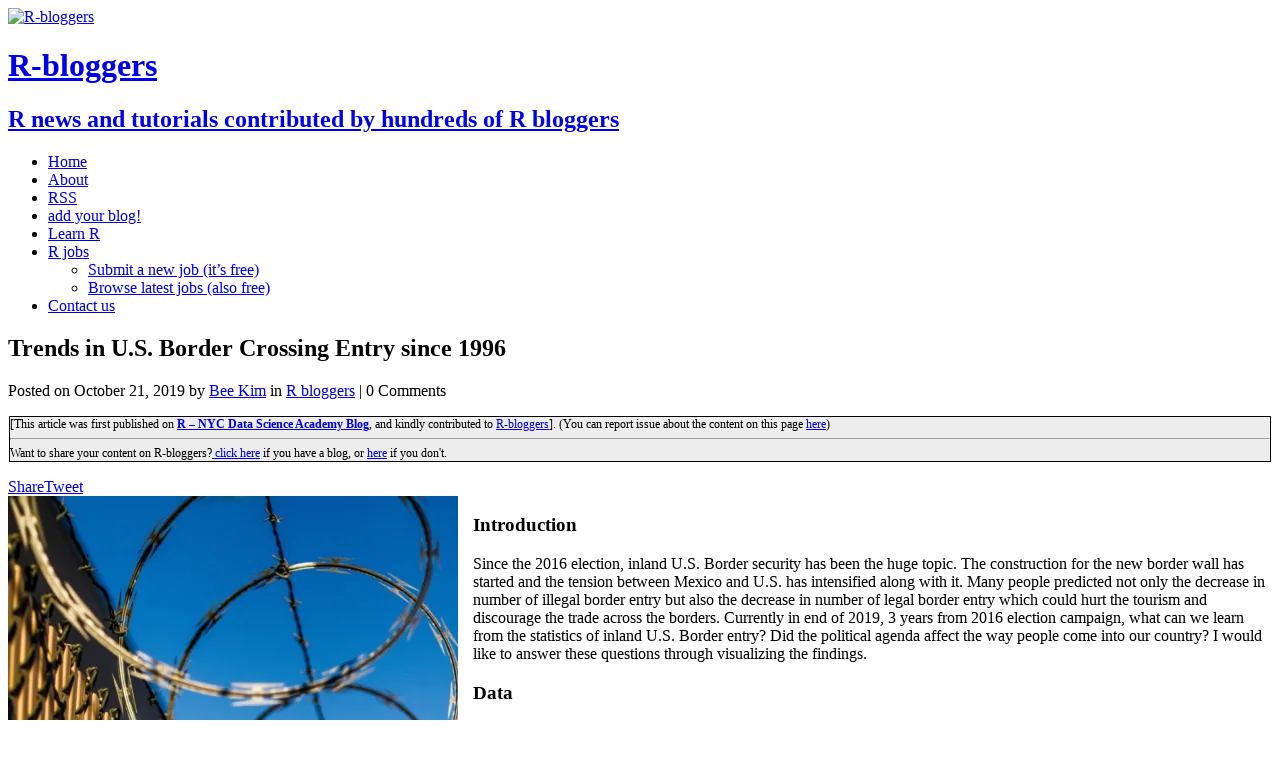

--- FILE ---
content_type: text/html; charset=UTF-8
request_url: https://www.r-bloggers.com/2019/10/trends-in-u-s-border-crossing-entry-since-1996/
body_size: 28747
content:
<!DOCTYPE html>
<html class="no-js" lang="en-US"
	prefix="og: https://ogp.me/ns#"  prefix="og: http://ogp.me/ns#">
<head>
<meta charset="UTF-8">
<meta name="viewport" content="width=device-width, initial-scale=1.0">
<title>Trends in U.S. Border Crossing Entry since 1996 | R-bloggers</title>
<!-- This site is running CAOS for Wordpress -->

		<!-- All in One SEO 4.1.8 -->
		<meta name="description" content="Introduction Since the 2016 election, inland U.S. Border security has been the huge topic. The construction for the new border wall has started and the tension between Mexico and U.S. has intensified along with it. Many people predicted not only the decrease in number of illegal border entry but also the decrease in number of […]" />
		<meta name="robots" content="max-image-preview:large" />
		<link rel="canonical" href="https://www.r-bloggers.com/2019/10/trends-in-u-s-border-crossing-entry-since-1996/" />
		<meta property="og:locale" content="en_US" />
		<meta property="og:site_name" content="R-bloggers" />
		<meta property="og:type" content="article" />
		<meta property="og:title" content="Trends in U.S. Border Crossing Entry since 1996 | R-bloggers" />
		<meta property="og:description" content="Introduction Since the 2016 election, inland U.S. Border security has been the huge topic. The construction for the new border wall has started and the tension between Mexico and U.S. has intensified along with it. Many people predicted not only the decrease in number of illegal border entry but also the decrease in number of […]" />
		<meta property="og:url" content="https://www.r-bloggers.com/2019/10/trends-in-u-s-border-crossing-entry-since-1996/" />
		<meta property="fb:admins" content="rbloggers" />
		<meta property="og:image" content="https://nycdsa-blog-files.s3.us-east-2.amazonaws.com/2019/10/bee-kim/robert-hickerson-htn0l9osl88-unsplash-826881-HJpmgpeD-683x1024.jpg" />
		<meta property="og:image:secure_url" content="https://nycdsa-blog-files.s3.us-east-2.amazonaws.com/2019/10/bee-kim/robert-hickerson-htn0l9osl88-unsplash-826881-HJpmgpeD-683x1024.jpg" />
		<meta property="article:published_time" content="2019-10-21T17:54:13+00:00" />
		<meta property="article:modified_time" content="2019-10-21T17:54:13+00:00" />
		<meta property="article:publisher" content="https://www.facebook.com/rbloggers/" />
		<meta name="twitter:card" content="summary" />
		<meta name="twitter:site" content="@rbloggers" />
		<meta name="twitter:title" content="Trends in U.S. Border Crossing Entry since 1996 | R-bloggers" />
		<meta name="twitter:description" content="Introduction Since the 2016 election, inland U.S. Border security has been the huge topic. The construction for the new border wall has started and the tension between Mexico and U.S. has intensified along with it. Many people predicted not only the decrease in number of illegal border entry but also the decrease in number of […]" />
		<meta name="twitter:image" content="https://nycdsa-blog-files.s3.us-east-2.amazonaws.com/2019/10/bee-kim/robert-hickerson-htn0l9osl88-unsplash-826881-HJpmgpeD-683x1024.jpg" />
		<script type="application/ld+json" class="aioseo-schema">
			{"@context":"https:\/\/schema.org","@graph":[{"@type":"WebSite","@id":"https:\/\/www.r-bloggers.com\/#website","url":"https:\/\/www.r-bloggers.com\/","name":"R-bloggers","description":"R news and tutorials contributed by hundreds of R bloggers","inLanguage":"en-US","publisher":{"@id":"https:\/\/www.r-bloggers.com\/#organization"}},{"@type":"Organization","@id":"https:\/\/www.r-bloggers.com\/#organization","name":"R-bloggers","url":"https:\/\/www.r-bloggers.com\/","logo":{"@type":"ImageObject","@id":"https:\/\/www.r-bloggers.com\/#organizationLogo","url":"https:\/\/www.r-bloggers.com\/wp-content\/uploads\/2020\/07\/R_02.webp"},"image":{"@id":"https:\/\/www.r-bloggers.com\/#organizationLogo"},"sameAs":["https:\/\/www.facebook.com\/rbloggers\/","https:\/\/twitter.com\/rbloggers"]},{"@type":"BreadcrumbList","@id":"https:\/\/www.r-bloggers.com\/2019\/10\/trends-in-u-s-border-crossing-entry-since-1996\/#breadcrumblist","itemListElement":[{"@type":"ListItem","@id":"https:\/\/www.r-bloggers.com\/#listItem","position":1,"item":{"@type":"WebPage","@id":"https:\/\/www.r-bloggers.com\/","name":"Home","description":"R news and tutorials contributed by hundreds of R bloggers","url":"https:\/\/www.r-bloggers.com\/"},"nextItem":"https:\/\/www.r-bloggers.com\/2019\/#listItem"},{"@type":"ListItem","@id":"https:\/\/www.r-bloggers.com\/2019\/#listItem","position":2,"item":{"@type":"WebPage","@id":"https:\/\/www.r-bloggers.com\/2019\/","name":"2019","url":"https:\/\/www.r-bloggers.com\/2019\/"},"nextItem":"https:\/\/www.r-bloggers.com\/2019\/10\/#listItem","previousItem":"https:\/\/www.r-bloggers.com\/#listItem"},{"@type":"ListItem","@id":"https:\/\/www.r-bloggers.com\/2019\/10\/#listItem","position":3,"item":{"@type":"WebPage","@id":"https:\/\/www.r-bloggers.com\/2019\/10\/","name":"October","url":"https:\/\/www.r-bloggers.com\/2019\/10\/"},"nextItem":"https:\/\/www.r-bloggers.com\/2019\/10\/trends-in-u-s-border-crossing-entry-since-1996\/#listItem","previousItem":"https:\/\/www.r-bloggers.com\/2019\/#listItem"},{"@type":"ListItem","@id":"https:\/\/www.r-bloggers.com\/2019\/10\/trends-in-u-s-border-crossing-entry-since-1996\/#listItem","position":4,"item":{"@type":"WebPage","@id":"https:\/\/www.r-bloggers.com\/2019\/10\/trends-in-u-s-border-crossing-entry-since-1996\/","name":"Trends in U.S. Border Crossing Entry since 1996","description":"Introduction Since the 2016 election, inland U.S. Border security has been the huge topic. The construction for the new border wall has started and the tension between Mexico and U.S. has intensified along with it. Many people predicted not only the decrease in number of illegal border entry but also the decrease in number of [\u2026]","url":"https:\/\/www.r-bloggers.com\/2019\/10\/trends-in-u-s-border-crossing-entry-since-1996\/"},"previousItem":"https:\/\/www.r-bloggers.com\/2019\/10\/#listItem"}]},{"@type":"Person","@id":"https:\/\/www.r-bloggers.com\/author\/bee-kim\/#author","url":"https:\/\/www.r-bloggers.com\/author\/bee-kim\/","name":"Bee Kim"},{"@type":"WebPage","@id":"https:\/\/www.r-bloggers.com\/2019\/10\/trends-in-u-s-border-crossing-entry-since-1996\/#webpage","url":"https:\/\/www.r-bloggers.com\/2019\/10\/trends-in-u-s-border-crossing-entry-since-1996\/","name":"Trends in U.S. Border Crossing Entry since 1996 | R-bloggers","description":"Introduction Since the 2016 election, inland U.S. Border security has been the huge topic. The construction for the new border wall has started and the tension between Mexico and U.S. has intensified along with it. Many people predicted not only the decrease in number of illegal border entry but also the decrease in number of [\u2026]","inLanguage":"en-US","isPartOf":{"@id":"https:\/\/www.r-bloggers.com\/#website"},"breadcrumb":{"@id":"https:\/\/www.r-bloggers.com\/2019\/10\/trends-in-u-s-border-crossing-entry-since-1996\/#breadcrumblist"},"author":"https:\/\/www.r-bloggers.com\/author\/bee-kim\/#author","creator":"https:\/\/www.r-bloggers.com\/author\/bee-kim\/#author","datePublished":"2019-10-21T17:54:13-06:00","dateModified":"2019-10-21T17:54:13-06:00"},{"@type":"Article","@id":"https:\/\/www.r-bloggers.com\/2019\/10\/trends-in-u-s-border-crossing-entry-since-1996\/#article","name":"Trends in U.S. Border Crossing Entry since 1996 | R-bloggers","description":"Introduction Since the 2016 election, inland U.S. Border security has been the huge topic. The construction for the new border wall has started and the tension between Mexico and U.S. has intensified along with it. Many people predicted not only the decrease in number of illegal border entry but also the decrease in number of [\u2026]","inLanguage":"en-US","headline":"Trends in U.S. Border Crossing Entry since 1996","author":{"@id":"https:\/\/www.r-bloggers.com\/author\/bee-kim\/#author"},"publisher":{"@id":"https:\/\/www.r-bloggers.com\/#organization"},"datePublished":"2019-10-21T17:54:13-06:00","dateModified":"2019-10-21T17:54:13-06:00","articleSection":"R bloggers","mainEntityOfPage":{"@id":"https:\/\/www.r-bloggers.com\/2019\/10\/trends-in-u-s-border-crossing-entry-since-1996\/#webpage"},"isPartOf":{"@id":"https:\/\/www.r-bloggers.com\/2019\/10\/trends-in-u-s-border-crossing-entry-since-1996\/#webpage"},"image":{"@type":"ImageObject","@id":"https:\/\/www.r-bloggers.com\/#articleImage","url":"https:\/\/nycdsa-blog-files.s3.us-east-2.amazonaws.com\/2019\/10\/bee-kim\/robert-hickerson-htn0l9osl88-unsplash-826881-HJpmgpeD-683x1024.jpg"}}]}
		</script>
		<!-- All in One SEO -->


<!-- Open Graph Meta Tags generated by MashShare 3.8.0 - https://mashshare.net -->
<meta property="og:type" content="article" /> 
<meta property="og:title" content="Trends in U.S. Border Crossing Entry since 1996" />
<meta property="og:description" content="&lt;div style = &quot;width:60%; display: inline-block; float:left; &quot;&gt;  Introduction Since the 2016 election, inland U.S. Border security has been the huge topic. The construction for the new border wall has started and the tension between Mexico and U.S. has intensified along with it. Many people predicted not only the decrease in number of illegal border entry but ...&lt;/div&gt;&lt;div style = &quot;width: 40%; display: inline-block; float:right;&quot;&gt;&lt;img src=' https://nycdsa-blog-files.s3.us-east-2.amazonaws.com/2019/10/bee-kim/robert-hickerson-htn0l9osl88-unsplash-826881-HJpmgpeD-683x1024.jpg' width = &quot;200&quot;  style = &quot;padding: 10px;&quot; /&gt;&lt;/div&gt;&lt;div style=&quot;clear: both;&quot;&gt;&lt;/div&gt;" />
<meta property="og:url" content="https://www.r-bloggers.com/2019/10/trends-in-u-s-border-crossing-entry-since-1996/" />
<meta property="og:site_name" content="R-bloggers" />
<meta property="article:publisher" content="https://www.facebook.com/rbloggers/" />
<meta property="article:published_time" content="2019-10-21T11:54:13-06:00" />
<meta property="article:modified_time" content="2019-10-21T11:54:13-06:00" />
<meta property="og:updated_time" content="2019-10-21T11:54:13-06:00" />
<!-- Open Graph Meta Tags generated by MashShare 3.8.0 - https://www.mashshare.net -->
<!-- Twitter Card generated by MashShare 3.8.0 - https://www.mashshare.net -->
<meta name="twitter:card" content="summary">
<meta name="twitter:title" content="Trends in U.S. Border Crossing Entry since 1996">
<meta name="twitter:description" content="&lt;div style = &quot;width:60%; display: inline-block; float:left; &quot;&gt;  Introduction Since the 2016 election, inland U.S. Border security has been the huge topic. The construction for the new border wall has started and the tension between Mexico and U.S. has intensified along with it. Many people predicted not only the decrease in number of illegal border entry but ...&lt;/div&gt;&lt;div style = &quot;width: 40%; display: inline-block; float:right;&quot;&gt;&lt;img src=' https://nycdsa-blog-files.s3.us-east-2.amazonaws.com/2019/10/bee-kim/robert-hickerson-htn0l9osl88-unsplash-826881-HJpmgpeD-683x1024.jpg' width = &quot;200&quot;  style = &quot;padding: 10px;&quot; /&gt;&lt;/div&gt;&lt;div style=&quot;clear: both;&quot;&gt;&lt;/div&gt;">
<meta name="twitter:site" content="@Rbloggers">
<!-- Twitter Card generated by MashShare 3.8.0 - https://www.mashshare.net -->

<link rel='dns-prefetch' href='//s0.wp.com' />
<link rel='dns-prefetch' href='//fonts.googleapis.com' />
<link rel='dns-prefetch' href='//s.w.org' />
<link rel='preconnect' href='//www.google-analytics.com' />
		<script type="90254643ddc257a2688a3560-text/javascript">
			window._wpemojiSettings = {"baseUrl":"https:\/\/s.w.org\/images\/core\/emoji\/13.0.0\/72x72\/","ext":".png","svgUrl":"https:\/\/s.w.org\/images\/core\/emoji\/13.0.0\/svg\/","svgExt":".svg","source":{"concatemoji":"https:\/\/www.r-bloggers.com\/wp-includes\/js\/wp-emoji-release.min.js?ver=5.5.9"}};
			!function(e,a,t){var n,r,o,i=a.createElement("canvas"),p=i.getContext&&i.getContext("2d");function s(e,t){var a=String.fromCharCode;p.clearRect(0,0,i.width,i.height),p.fillText(a.apply(this,e),0,0);e=i.toDataURL();return p.clearRect(0,0,i.width,i.height),p.fillText(a.apply(this,t),0,0),e===i.toDataURL()}function c(e){var t=a.createElement("script");t.src=e,t.defer=t.type="text/javascript",a.getElementsByTagName("head")[0].appendChild(t)}for(o=Array("flag","emoji"),t.supports={everything:!0,everythingExceptFlag:!0},r=0;r<o.length;r++)t.supports[o[r]]=function(e){if(!p||!p.fillText)return!1;switch(p.textBaseline="top",p.font="600 32px Arial",e){case"flag":return s([127987,65039,8205,9895,65039],[127987,65039,8203,9895,65039])?!1:!s([55356,56826,55356,56819],[55356,56826,8203,55356,56819])&&!s([55356,57332,56128,56423,56128,56418,56128,56421,56128,56430,56128,56423,56128,56447],[55356,57332,8203,56128,56423,8203,56128,56418,8203,56128,56421,8203,56128,56430,8203,56128,56423,8203,56128,56447]);case"emoji":return!s([55357,56424,8205,55356,57212],[55357,56424,8203,55356,57212])}return!1}(o[r]),t.supports.everything=t.supports.everything&&t.supports[o[r]],"flag"!==o[r]&&(t.supports.everythingExceptFlag=t.supports.everythingExceptFlag&&t.supports[o[r]]);t.supports.everythingExceptFlag=t.supports.everythingExceptFlag&&!t.supports.flag,t.DOMReady=!1,t.readyCallback=function(){t.DOMReady=!0},t.supports.everything||(n=function(){t.readyCallback()},a.addEventListener?(a.addEventListener("DOMContentLoaded",n,!1),e.addEventListener("load",n,!1)):(e.attachEvent("onload",n),a.attachEvent("onreadystatechange",function(){"complete"===a.readyState&&t.readyCallback()})),(n=t.source||{}).concatemoji?c(n.concatemoji):n.wpemoji&&n.twemoji&&(c(n.twemoji),c(n.wpemoji)))}(window,document,window._wpemojiSettings);
		</script>
		<style type="text/css">
img.wp-smiley,
img.emoji {
	display: inline !important;
	border: none !important;
	box-shadow: none !important;
	height: 1em !important;
	width: 1em !important;
	margin: 0 .07em !important;
	vertical-align: -0.1em !important;
	background: none !important;
	padding: 0 !important;
}
</style>
	<link rel='stylesheet' id='snp_styles_reset-css'  href='https://www.r-bloggers.com/wp-content/plugins/arscode-ninja-popups/themes/reset.min.css?ver=5.5.9' type='text/css' media='all' />
<link rel='stylesheet' id='fancybox2-css'  href='https://www.r-bloggers.com/wp-content/plugins/arscode-ninja-popups/fancybox2/jquery.fancybox.min.css?ver=5.5.9' type='text/css' media='all' />
<link rel='stylesheet' id='snp_styles_theme6-css'  href='https://www.r-bloggers.com/wp-content/plugins/arscode-ninja-popups/themes/theme6/css/theme6.css?ver=5.5.9' type='text/css' media='all' />
<link rel='stylesheet' id='wp-block-library-css'  href='https://c0.wp.com/c/5.5.9/wp-includes/css/dist/block-library/style.min.css' type='text/css' media='all' />
<link rel='stylesheet' id='mashsb-styles-css'  href='https://www.r-bloggers.com/wp-content/plugins/mashsharer/assets/css/mashsb.min.css?ver=3.8.0' type='text/css' media='all' />
<style id='mashsb-styles-inline-css' type='text/css'>
.mashsb-count {color:#cccccc;}@media only screen and (min-width:568px){.mashsb-buttons a {min-width: 177px;}}
</style>
<link rel='stylesheet' id='wpt-twitter-feed-css'  href='https://www.r-bloggers.com/wp-content/plugins/wp-to-twitter/css/twitter-feed.css?ver=5.5.9' type='text/css' media='all' />
<style id="mh-google-fonts-css" media="all">/* cyrillic-ext */
@font-face {
  font-family: 'Open Sans';
  font-style: italic;
  font-weight: 400;
  font-stretch: 100%;
  font-display: swap;
  src: url(/fonts.gstatic.com/s/opensans/v44/memQYaGs126MiZpBA-UFUIcVXSCEkx2cmqvXlWq8tWZ0Pw86hd0Rk8ZkWV0ewIMUdjFXmSU_.woff2) format('woff2');
  unicode-range: U+0460-052F, U+1C80-1C8A, U+20B4, U+2DE0-2DFF, U+A640-A69F, U+FE2E-FE2F;
}
/* cyrillic */
@font-face {
  font-family: 'Open Sans';
  font-style: italic;
  font-weight: 400;
  font-stretch: 100%;
  font-display: swap;
  src: url(/fonts.gstatic.com/s/opensans/v44/memQYaGs126MiZpBA-UFUIcVXSCEkx2cmqvXlWq8tWZ0Pw86hd0Rk8ZkWVQewIMUdjFXmSU_.woff2) format('woff2');
  unicode-range: U+0301, U+0400-045F, U+0490-0491, U+04B0-04B1, U+2116;
}
/* greek-ext */
@font-face {
  font-family: 'Open Sans';
  font-style: italic;
  font-weight: 400;
  font-stretch: 100%;
  font-display: swap;
  src: url(/fonts.gstatic.com/s/opensans/v44/memQYaGs126MiZpBA-UFUIcVXSCEkx2cmqvXlWq8tWZ0Pw86hd0Rk8ZkWVwewIMUdjFXmSU_.woff2) format('woff2');
  unicode-range: U+1F00-1FFF;
}
/* greek */
@font-face {
  font-family: 'Open Sans';
  font-style: italic;
  font-weight: 400;
  font-stretch: 100%;
  font-display: swap;
  src: url(/fonts.gstatic.com/s/opensans/v44/memQYaGs126MiZpBA-UFUIcVXSCEkx2cmqvXlWq8tWZ0Pw86hd0Rk8ZkWVMewIMUdjFXmSU_.woff2) format('woff2');
  unicode-range: U+0370-0377, U+037A-037F, U+0384-038A, U+038C, U+038E-03A1, U+03A3-03FF;
}
/* hebrew */
@font-face {
  font-family: 'Open Sans';
  font-style: italic;
  font-weight: 400;
  font-stretch: 100%;
  font-display: swap;
  src: url(/fonts.gstatic.com/s/opensans/v44/memQYaGs126MiZpBA-UFUIcVXSCEkx2cmqvXlWq8tWZ0Pw86hd0Rk8ZkWVIewIMUdjFXmSU_.woff2) format('woff2');
  unicode-range: U+0307-0308, U+0590-05FF, U+200C-2010, U+20AA, U+25CC, U+FB1D-FB4F;
}
/* math */
@font-face {
  font-family: 'Open Sans';
  font-style: italic;
  font-weight: 400;
  font-stretch: 100%;
  font-display: swap;
  src: url(/fonts.gstatic.com/s/opensans/v44/memQYaGs126MiZpBA-UFUIcVXSCEkx2cmqvXlWq8tWZ0Pw86hd0Rk8ZkWSwewIMUdjFXmSU_.woff2) format('woff2');
  unicode-range: U+0302-0303, U+0305, U+0307-0308, U+0310, U+0312, U+0315, U+031A, U+0326-0327, U+032C, U+032F-0330, U+0332-0333, U+0338, U+033A, U+0346, U+034D, U+0391-03A1, U+03A3-03A9, U+03B1-03C9, U+03D1, U+03D5-03D6, U+03F0-03F1, U+03F4-03F5, U+2016-2017, U+2034-2038, U+203C, U+2040, U+2043, U+2047, U+2050, U+2057, U+205F, U+2070-2071, U+2074-208E, U+2090-209C, U+20D0-20DC, U+20E1, U+20E5-20EF, U+2100-2112, U+2114-2115, U+2117-2121, U+2123-214F, U+2190, U+2192, U+2194-21AE, U+21B0-21E5, U+21F1-21F2, U+21F4-2211, U+2213-2214, U+2216-22FF, U+2308-230B, U+2310, U+2319, U+231C-2321, U+2336-237A, U+237C, U+2395, U+239B-23B7, U+23D0, U+23DC-23E1, U+2474-2475, U+25AF, U+25B3, U+25B7, U+25BD, U+25C1, U+25CA, U+25CC, U+25FB, U+266D-266F, U+27C0-27FF, U+2900-2AFF, U+2B0E-2B11, U+2B30-2B4C, U+2BFE, U+3030, U+FF5B, U+FF5D, U+1D400-1D7FF, U+1EE00-1EEFF;
}
/* symbols */
@font-face {
  font-family: 'Open Sans';
  font-style: italic;
  font-weight: 400;
  font-stretch: 100%;
  font-display: swap;
  src: url(/fonts.gstatic.com/s/opensans/v44/memQYaGs126MiZpBA-UFUIcVXSCEkx2cmqvXlWq8tWZ0Pw86hd0Rk8ZkWT4ewIMUdjFXmSU_.woff2) format('woff2');
  unicode-range: U+0001-000C, U+000E-001F, U+007F-009F, U+20DD-20E0, U+20E2-20E4, U+2150-218F, U+2190, U+2192, U+2194-2199, U+21AF, U+21E6-21F0, U+21F3, U+2218-2219, U+2299, U+22C4-22C6, U+2300-243F, U+2440-244A, U+2460-24FF, U+25A0-27BF, U+2800-28FF, U+2921-2922, U+2981, U+29BF, U+29EB, U+2B00-2BFF, U+4DC0-4DFF, U+FFF9-FFFB, U+10140-1018E, U+10190-1019C, U+101A0, U+101D0-101FD, U+102E0-102FB, U+10E60-10E7E, U+1D2C0-1D2D3, U+1D2E0-1D37F, U+1F000-1F0FF, U+1F100-1F1AD, U+1F1E6-1F1FF, U+1F30D-1F30F, U+1F315, U+1F31C, U+1F31E, U+1F320-1F32C, U+1F336, U+1F378, U+1F37D, U+1F382, U+1F393-1F39F, U+1F3A7-1F3A8, U+1F3AC-1F3AF, U+1F3C2, U+1F3C4-1F3C6, U+1F3CA-1F3CE, U+1F3D4-1F3E0, U+1F3ED, U+1F3F1-1F3F3, U+1F3F5-1F3F7, U+1F408, U+1F415, U+1F41F, U+1F426, U+1F43F, U+1F441-1F442, U+1F444, U+1F446-1F449, U+1F44C-1F44E, U+1F453, U+1F46A, U+1F47D, U+1F4A3, U+1F4B0, U+1F4B3, U+1F4B9, U+1F4BB, U+1F4BF, U+1F4C8-1F4CB, U+1F4D6, U+1F4DA, U+1F4DF, U+1F4E3-1F4E6, U+1F4EA-1F4ED, U+1F4F7, U+1F4F9-1F4FB, U+1F4FD-1F4FE, U+1F503, U+1F507-1F50B, U+1F50D, U+1F512-1F513, U+1F53E-1F54A, U+1F54F-1F5FA, U+1F610, U+1F650-1F67F, U+1F687, U+1F68D, U+1F691, U+1F694, U+1F698, U+1F6AD, U+1F6B2, U+1F6B9-1F6BA, U+1F6BC, U+1F6C6-1F6CF, U+1F6D3-1F6D7, U+1F6E0-1F6EA, U+1F6F0-1F6F3, U+1F6F7-1F6FC, U+1F700-1F7FF, U+1F800-1F80B, U+1F810-1F847, U+1F850-1F859, U+1F860-1F887, U+1F890-1F8AD, U+1F8B0-1F8BB, U+1F8C0-1F8C1, U+1F900-1F90B, U+1F93B, U+1F946, U+1F984, U+1F996, U+1F9E9, U+1FA00-1FA6F, U+1FA70-1FA7C, U+1FA80-1FA89, U+1FA8F-1FAC6, U+1FACE-1FADC, U+1FADF-1FAE9, U+1FAF0-1FAF8, U+1FB00-1FBFF;
}
/* vietnamese */
@font-face {
  font-family: 'Open Sans';
  font-style: italic;
  font-weight: 400;
  font-stretch: 100%;
  font-display: swap;
  src: url(/fonts.gstatic.com/s/opensans/v44/memQYaGs126MiZpBA-UFUIcVXSCEkx2cmqvXlWq8tWZ0Pw86hd0Rk8ZkWV8ewIMUdjFXmSU_.woff2) format('woff2');
  unicode-range: U+0102-0103, U+0110-0111, U+0128-0129, U+0168-0169, U+01A0-01A1, U+01AF-01B0, U+0300-0301, U+0303-0304, U+0308-0309, U+0323, U+0329, U+1EA0-1EF9, U+20AB;
}
/* latin-ext */
@font-face {
  font-family: 'Open Sans';
  font-style: italic;
  font-weight: 400;
  font-stretch: 100%;
  font-display: swap;
  src: url(/fonts.gstatic.com/s/opensans/v44/memQYaGs126MiZpBA-UFUIcVXSCEkx2cmqvXlWq8tWZ0Pw86hd0Rk8ZkWV4ewIMUdjFXmSU_.woff2) format('woff2');
  unicode-range: U+0100-02BA, U+02BD-02C5, U+02C7-02CC, U+02CE-02D7, U+02DD-02FF, U+0304, U+0308, U+0329, U+1D00-1DBF, U+1E00-1E9F, U+1EF2-1EFF, U+2020, U+20A0-20AB, U+20AD-20C0, U+2113, U+2C60-2C7F, U+A720-A7FF;
}
/* latin */
@font-face {
  font-family: 'Open Sans';
  font-style: italic;
  font-weight: 400;
  font-stretch: 100%;
  font-display: swap;
  src: url(/fonts.gstatic.com/s/opensans/v44/memQYaGs126MiZpBA-UFUIcVXSCEkx2cmqvXlWq8tWZ0Pw86hd0Rk8ZkWVAewIMUdjFXmQ.woff2) format('woff2');
  unicode-range: U+0000-00FF, U+0131, U+0152-0153, U+02BB-02BC, U+02C6, U+02DA, U+02DC, U+0304, U+0308, U+0329, U+2000-206F, U+20AC, U+2122, U+2191, U+2193, U+2212, U+2215, U+FEFF, U+FFFD;
}
/* cyrillic-ext */
@font-face {
  font-family: 'Open Sans';
  font-style: normal;
  font-weight: 300;
  font-stretch: 100%;
  font-display: swap;
  src: url(/fonts.gstatic.com/s/opensans/v44/memvYaGs126MiZpBA-UvWbX2vVnXBbObj2OVTSKmu0SC55K5gw.woff2) format('woff2');
  unicode-range: U+0460-052F, U+1C80-1C8A, U+20B4, U+2DE0-2DFF, U+A640-A69F, U+FE2E-FE2F;
}
/* cyrillic */
@font-face {
  font-family: 'Open Sans';
  font-style: normal;
  font-weight: 300;
  font-stretch: 100%;
  font-display: swap;
  src: url(/fonts.gstatic.com/s/opensans/v44/memvYaGs126MiZpBA-UvWbX2vVnXBbObj2OVTSumu0SC55K5gw.woff2) format('woff2');
  unicode-range: U+0301, U+0400-045F, U+0490-0491, U+04B0-04B1, U+2116;
}
/* greek-ext */
@font-face {
  font-family: 'Open Sans';
  font-style: normal;
  font-weight: 300;
  font-stretch: 100%;
  font-display: swap;
  src: url(/fonts.gstatic.com/s/opensans/v44/memvYaGs126MiZpBA-UvWbX2vVnXBbObj2OVTSOmu0SC55K5gw.woff2) format('woff2');
  unicode-range: U+1F00-1FFF;
}
/* greek */
@font-face {
  font-family: 'Open Sans';
  font-style: normal;
  font-weight: 300;
  font-stretch: 100%;
  font-display: swap;
  src: url(/fonts.gstatic.com/s/opensans/v44/memvYaGs126MiZpBA-UvWbX2vVnXBbObj2OVTSymu0SC55K5gw.woff2) format('woff2');
  unicode-range: U+0370-0377, U+037A-037F, U+0384-038A, U+038C, U+038E-03A1, U+03A3-03FF;
}
/* hebrew */
@font-face {
  font-family: 'Open Sans';
  font-style: normal;
  font-weight: 300;
  font-stretch: 100%;
  font-display: swap;
  src: url(/fonts.gstatic.com/s/opensans/v44/memvYaGs126MiZpBA-UvWbX2vVnXBbObj2OVTS2mu0SC55K5gw.woff2) format('woff2');
  unicode-range: U+0307-0308, U+0590-05FF, U+200C-2010, U+20AA, U+25CC, U+FB1D-FB4F;
}
/* math */
@font-face {
  font-family: 'Open Sans';
  font-style: normal;
  font-weight: 300;
  font-stretch: 100%;
  font-display: swap;
  src: url(/fonts.gstatic.com/s/opensans/v44/memvYaGs126MiZpBA-UvWbX2vVnXBbObj2OVTVOmu0SC55K5gw.woff2) format('woff2');
  unicode-range: U+0302-0303, U+0305, U+0307-0308, U+0310, U+0312, U+0315, U+031A, U+0326-0327, U+032C, U+032F-0330, U+0332-0333, U+0338, U+033A, U+0346, U+034D, U+0391-03A1, U+03A3-03A9, U+03B1-03C9, U+03D1, U+03D5-03D6, U+03F0-03F1, U+03F4-03F5, U+2016-2017, U+2034-2038, U+203C, U+2040, U+2043, U+2047, U+2050, U+2057, U+205F, U+2070-2071, U+2074-208E, U+2090-209C, U+20D0-20DC, U+20E1, U+20E5-20EF, U+2100-2112, U+2114-2115, U+2117-2121, U+2123-214F, U+2190, U+2192, U+2194-21AE, U+21B0-21E5, U+21F1-21F2, U+21F4-2211, U+2213-2214, U+2216-22FF, U+2308-230B, U+2310, U+2319, U+231C-2321, U+2336-237A, U+237C, U+2395, U+239B-23B7, U+23D0, U+23DC-23E1, U+2474-2475, U+25AF, U+25B3, U+25B7, U+25BD, U+25C1, U+25CA, U+25CC, U+25FB, U+266D-266F, U+27C0-27FF, U+2900-2AFF, U+2B0E-2B11, U+2B30-2B4C, U+2BFE, U+3030, U+FF5B, U+FF5D, U+1D400-1D7FF, U+1EE00-1EEFF;
}
/* symbols */
@font-face {
  font-family: 'Open Sans';
  font-style: normal;
  font-weight: 300;
  font-stretch: 100%;
  font-display: swap;
  src: url(/fonts.gstatic.com/s/opensans/v44/memvYaGs126MiZpBA-UvWbX2vVnXBbObj2OVTUGmu0SC55K5gw.woff2) format('woff2');
  unicode-range: U+0001-000C, U+000E-001F, U+007F-009F, U+20DD-20E0, U+20E2-20E4, U+2150-218F, U+2190, U+2192, U+2194-2199, U+21AF, U+21E6-21F0, U+21F3, U+2218-2219, U+2299, U+22C4-22C6, U+2300-243F, U+2440-244A, U+2460-24FF, U+25A0-27BF, U+2800-28FF, U+2921-2922, U+2981, U+29BF, U+29EB, U+2B00-2BFF, U+4DC0-4DFF, U+FFF9-FFFB, U+10140-1018E, U+10190-1019C, U+101A0, U+101D0-101FD, U+102E0-102FB, U+10E60-10E7E, U+1D2C0-1D2D3, U+1D2E0-1D37F, U+1F000-1F0FF, U+1F100-1F1AD, U+1F1E6-1F1FF, U+1F30D-1F30F, U+1F315, U+1F31C, U+1F31E, U+1F320-1F32C, U+1F336, U+1F378, U+1F37D, U+1F382, U+1F393-1F39F, U+1F3A7-1F3A8, U+1F3AC-1F3AF, U+1F3C2, U+1F3C4-1F3C6, U+1F3CA-1F3CE, U+1F3D4-1F3E0, U+1F3ED, U+1F3F1-1F3F3, U+1F3F5-1F3F7, U+1F408, U+1F415, U+1F41F, U+1F426, U+1F43F, U+1F441-1F442, U+1F444, U+1F446-1F449, U+1F44C-1F44E, U+1F453, U+1F46A, U+1F47D, U+1F4A3, U+1F4B0, U+1F4B3, U+1F4B9, U+1F4BB, U+1F4BF, U+1F4C8-1F4CB, U+1F4D6, U+1F4DA, U+1F4DF, U+1F4E3-1F4E6, U+1F4EA-1F4ED, U+1F4F7, U+1F4F9-1F4FB, U+1F4FD-1F4FE, U+1F503, U+1F507-1F50B, U+1F50D, U+1F512-1F513, U+1F53E-1F54A, U+1F54F-1F5FA, U+1F610, U+1F650-1F67F, U+1F687, U+1F68D, U+1F691, U+1F694, U+1F698, U+1F6AD, U+1F6B2, U+1F6B9-1F6BA, U+1F6BC, U+1F6C6-1F6CF, U+1F6D3-1F6D7, U+1F6E0-1F6EA, U+1F6F0-1F6F3, U+1F6F7-1F6FC, U+1F700-1F7FF, U+1F800-1F80B, U+1F810-1F847, U+1F850-1F859, U+1F860-1F887, U+1F890-1F8AD, U+1F8B0-1F8BB, U+1F8C0-1F8C1, U+1F900-1F90B, U+1F93B, U+1F946, U+1F984, U+1F996, U+1F9E9, U+1FA00-1FA6F, U+1FA70-1FA7C, U+1FA80-1FA89, U+1FA8F-1FAC6, U+1FACE-1FADC, U+1FADF-1FAE9, U+1FAF0-1FAF8, U+1FB00-1FBFF;
}
/* vietnamese */
@font-face {
  font-family: 'Open Sans';
  font-style: normal;
  font-weight: 300;
  font-stretch: 100%;
  font-display: swap;
  src: url(/fonts.gstatic.com/s/opensans/v44/memvYaGs126MiZpBA-UvWbX2vVnXBbObj2OVTSCmu0SC55K5gw.woff2) format('woff2');
  unicode-range: U+0102-0103, U+0110-0111, U+0128-0129, U+0168-0169, U+01A0-01A1, U+01AF-01B0, U+0300-0301, U+0303-0304, U+0308-0309, U+0323, U+0329, U+1EA0-1EF9, U+20AB;
}
/* latin-ext */
@font-face {
  font-family: 'Open Sans';
  font-style: normal;
  font-weight: 300;
  font-stretch: 100%;
  font-display: swap;
  src: url(/fonts.gstatic.com/s/opensans/v44/memvYaGs126MiZpBA-UvWbX2vVnXBbObj2OVTSGmu0SC55K5gw.woff2) format('woff2');
  unicode-range: U+0100-02BA, U+02BD-02C5, U+02C7-02CC, U+02CE-02D7, U+02DD-02FF, U+0304, U+0308, U+0329, U+1D00-1DBF, U+1E00-1E9F, U+1EF2-1EFF, U+2020, U+20A0-20AB, U+20AD-20C0, U+2113, U+2C60-2C7F, U+A720-A7FF;
}
/* latin */
@font-face {
  font-family: 'Open Sans';
  font-style: normal;
  font-weight: 300;
  font-stretch: 100%;
  font-display: swap;
  src: url(/fonts.gstatic.com/s/opensans/v44/memvYaGs126MiZpBA-UvWbX2vVnXBbObj2OVTS-mu0SC55I.woff2) format('woff2');
  unicode-range: U+0000-00FF, U+0131, U+0152-0153, U+02BB-02BC, U+02C6, U+02DA, U+02DC, U+0304, U+0308, U+0329, U+2000-206F, U+20AC, U+2122, U+2191, U+2193, U+2212, U+2215, U+FEFF, U+FFFD;
}
/* cyrillic-ext */
@font-face {
  font-family: 'Open Sans';
  font-style: normal;
  font-weight: 400;
  font-stretch: 100%;
  font-display: swap;
  src: url(/fonts.gstatic.com/s/opensans/v44/memvYaGs126MiZpBA-UvWbX2vVnXBbObj2OVTSKmu0SC55K5gw.woff2) format('woff2');
  unicode-range: U+0460-052F, U+1C80-1C8A, U+20B4, U+2DE0-2DFF, U+A640-A69F, U+FE2E-FE2F;
}
/* cyrillic */
@font-face {
  font-family: 'Open Sans';
  font-style: normal;
  font-weight: 400;
  font-stretch: 100%;
  font-display: swap;
  src: url(/fonts.gstatic.com/s/opensans/v44/memvYaGs126MiZpBA-UvWbX2vVnXBbObj2OVTSumu0SC55K5gw.woff2) format('woff2');
  unicode-range: U+0301, U+0400-045F, U+0490-0491, U+04B0-04B1, U+2116;
}
/* greek-ext */
@font-face {
  font-family: 'Open Sans';
  font-style: normal;
  font-weight: 400;
  font-stretch: 100%;
  font-display: swap;
  src: url(/fonts.gstatic.com/s/opensans/v44/memvYaGs126MiZpBA-UvWbX2vVnXBbObj2OVTSOmu0SC55K5gw.woff2) format('woff2');
  unicode-range: U+1F00-1FFF;
}
/* greek */
@font-face {
  font-family: 'Open Sans';
  font-style: normal;
  font-weight: 400;
  font-stretch: 100%;
  font-display: swap;
  src: url(/fonts.gstatic.com/s/opensans/v44/memvYaGs126MiZpBA-UvWbX2vVnXBbObj2OVTSymu0SC55K5gw.woff2) format('woff2');
  unicode-range: U+0370-0377, U+037A-037F, U+0384-038A, U+038C, U+038E-03A1, U+03A3-03FF;
}
/* hebrew */
@font-face {
  font-family: 'Open Sans';
  font-style: normal;
  font-weight: 400;
  font-stretch: 100%;
  font-display: swap;
  src: url(/fonts.gstatic.com/s/opensans/v44/memvYaGs126MiZpBA-UvWbX2vVnXBbObj2OVTS2mu0SC55K5gw.woff2) format('woff2');
  unicode-range: U+0307-0308, U+0590-05FF, U+200C-2010, U+20AA, U+25CC, U+FB1D-FB4F;
}
/* math */
@font-face {
  font-family: 'Open Sans';
  font-style: normal;
  font-weight: 400;
  font-stretch: 100%;
  font-display: swap;
  src: url(/fonts.gstatic.com/s/opensans/v44/memvYaGs126MiZpBA-UvWbX2vVnXBbObj2OVTVOmu0SC55K5gw.woff2) format('woff2');
  unicode-range: U+0302-0303, U+0305, U+0307-0308, U+0310, U+0312, U+0315, U+031A, U+0326-0327, U+032C, U+032F-0330, U+0332-0333, U+0338, U+033A, U+0346, U+034D, U+0391-03A1, U+03A3-03A9, U+03B1-03C9, U+03D1, U+03D5-03D6, U+03F0-03F1, U+03F4-03F5, U+2016-2017, U+2034-2038, U+203C, U+2040, U+2043, U+2047, U+2050, U+2057, U+205F, U+2070-2071, U+2074-208E, U+2090-209C, U+20D0-20DC, U+20E1, U+20E5-20EF, U+2100-2112, U+2114-2115, U+2117-2121, U+2123-214F, U+2190, U+2192, U+2194-21AE, U+21B0-21E5, U+21F1-21F2, U+21F4-2211, U+2213-2214, U+2216-22FF, U+2308-230B, U+2310, U+2319, U+231C-2321, U+2336-237A, U+237C, U+2395, U+239B-23B7, U+23D0, U+23DC-23E1, U+2474-2475, U+25AF, U+25B3, U+25B7, U+25BD, U+25C1, U+25CA, U+25CC, U+25FB, U+266D-266F, U+27C0-27FF, U+2900-2AFF, U+2B0E-2B11, U+2B30-2B4C, U+2BFE, U+3030, U+FF5B, U+FF5D, U+1D400-1D7FF, U+1EE00-1EEFF;
}
/* symbols */
@font-face {
  font-family: 'Open Sans';
  font-style: normal;
  font-weight: 400;
  font-stretch: 100%;
  font-display: swap;
  src: url(/fonts.gstatic.com/s/opensans/v44/memvYaGs126MiZpBA-UvWbX2vVnXBbObj2OVTUGmu0SC55K5gw.woff2) format('woff2');
  unicode-range: U+0001-000C, U+000E-001F, U+007F-009F, U+20DD-20E0, U+20E2-20E4, U+2150-218F, U+2190, U+2192, U+2194-2199, U+21AF, U+21E6-21F0, U+21F3, U+2218-2219, U+2299, U+22C4-22C6, U+2300-243F, U+2440-244A, U+2460-24FF, U+25A0-27BF, U+2800-28FF, U+2921-2922, U+2981, U+29BF, U+29EB, U+2B00-2BFF, U+4DC0-4DFF, U+FFF9-FFFB, U+10140-1018E, U+10190-1019C, U+101A0, U+101D0-101FD, U+102E0-102FB, U+10E60-10E7E, U+1D2C0-1D2D3, U+1D2E0-1D37F, U+1F000-1F0FF, U+1F100-1F1AD, U+1F1E6-1F1FF, U+1F30D-1F30F, U+1F315, U+1F31C, U+1F31E, U+1F320-1F32C, U+1F336, U+1F378, U+1F37D, U+1F382, U+1F393-1F39F, U+1F3A7-1F3A8, U+1F3AC-1F3AF, U+1F3C2, U+1F3C4-1F3C6, U+1F3CA-1F3CE, U+1F3D4-1F3E0, U+1F3ED, U+1F3F1-1F3F3, U+1F3F5-1F3F7, U+1F408, U+1F415, U+1F41F, U+1F426, U+1F43F, U+1F441-1F442, U+1F444, U+1F446-1F449, U+1F44C-1F44E, U+1F453, U+1F46A, U+1F47D, U+1F4A3, U+1F4B0, U+1F4B3, U+1F4B9, U+1F4BB, U+1F4BF, U+1F4C8-1F4CB, U+1F4D6, U+1F4DA, U+1F4DF, U+1F4E3-1F4E6, U+1F4EA-1F4ED, U+1F4F7, U+1F4F9-1F4FB, U+1F4FD-1F4FE, U+1F503, U+1F507-1F50B, U+1F50D, U+1F512-1F513, U+1F53E-1F54A, U+1F54F-1F5FA, U+1F610, U+1F650-1F67F, U+1F687, U+1F68D, U+1F691, U+1F694, U+1F698, U+1F6AD, U+1F6B2, U+1F6B9-1F6BA, U+1F6BC, U+1F6C6-1F6CF, U+1F6D3-1F6D7, U+1F6E0-1F6EA, U+1F6F0-1F6F3, U+1F6F7-1F6FC, U+1F700-1F7FF, U+1F800-1F80B, U+1F810-1F847, U+1F850-1F859, U+1F860-1F887, U+1F890-1F8AD, U+1F8B0-1F8BB, U+1F8C0-1F8C1, U+1F900-1F90B, U+1F93B, U+1F946, U+1F984, U+1F996, U+1F9E9, U+1FA00-1FA6F, U+1FA70-1FA7C, U+1FA80-1FA89, U+1FA8F-1FAC6, U+1FACE-1FADC, U+1FADF-1FAE9, U+1FAF0-1FAF8, U+1FB00-1FBFF;
}
/* vietnamese */
@font-face {
  font-family: 'Open Sans';
  font-style: normal;
  font-weight: 400;
  font-stretch: 100%;
  font-display: swap;
  src: url(/fonts.gstatic.com/s/opensans/v44/memvYaGs126MiZpBA-UvWbX2vVnXBbObj2OVTSCmu0SC55K5gw.woff2) format('woff2');
  unicode-range: U+0102-0103, U+0110-0111, U+0128-0129, U+0168-0169, U+01A0-01A1, U+01AF-01B0, U+0300-0301, U+0303-0304, U+0308-0309, U+0323, U+0329, U+1EA0-1EF9, U+20AB;
}
/* latin-ext */
@font-face {
  font-family: 'Open Sans';
  font-style: normal;
  font-weight: 400;
  font-stretch: 100%;
  font-display: swap;
  src: url(/fonts.gstatic.com/s/opensans/v44/memvYaGs126MiZpBA-UvWbX2vVnXBbObj2OVTSGmu0SC55K5gw.woff2) format('woff2');
  unicode-range: U+0100-02BA, U+02BD-02C5, U+02C7-02CC, U+02CE-02D7, U+02DD-02FF, U+0304, U+0308, U+0329, U+1D00-1DBF, U+1E00-1E9F, U+1EF2-1EFF, U+2020, U+20A0-20AB, U+20AD-20C0, U+2113, U+2C60-2C7F, U+A720-A7FF;
}
/* latin */
@font-face {
  font-family: 'Open Sans';
  font-style: normal;
  font-weight: 400;
  font-stretch: 100%;
  font-display: swap;
  src: url(/fonts.gstatic.com/s/opensans/v44/memvYaGs126MiZpBA-UvWbX2vVnXBbObj2OVTS-mu0SC55I.woff2) format('woff2');
  unicode-range: U+0000-00FF, U+0131, U+0152-0153, U+02BB-02BC, U+02C6, U+02DA, U+02DC, U+0304, U+0308, U+0329, U+2000-206F, U+20AC, U+2122, U+2191, U+2193, U+2212, U+2215, U+FEFF, U+FFFD;
}
/* cyrillic-ext */
@font-face {
  font-family: 'Open Sans';
  font-style: normal;
  font-weight: 600;
  font-stretch: 100%;
  font-display: swap;
  src: url(/fonts.gstatic.com/s/opensans/v44/memvYaGs126MiZpBA-UvWbX2vVnXBbObj2OVTSKmu0SC55K5gw.woff2) format('woff2');
  unicode-range: U+0460-052F, U+1C80-1C8A, U+20B4, U+2DE0-2DFF, U+A640-A69F, U+FE2E-FE2F;
}
/* cyrillic */
@font-face {
  font-family: 'Open Sans';
  font-style: normal;
  font-weight: 600;
  font-stretch: 100%;
  font-display: swap;
  src: url(/fonts.gstatic.com/s/opensans/v44/memvYaGs126MiZpBA-UvWbX2vVnXBbObj2OVTSumu0SC55K5gw.woff2) format('woff2');
  unicode-range: U+0301, U+0400-045F, U+0490-0491, U+04B0-04B1, U+2116;
}
/* greek-ext */
@font-face {
  font-family: 'Open Sans';
  font-style: normal;
  font-weight: 600;
  font-stretch: 100%;
  font-display: swap;
  src: url(/fonts.gstatic.com/s/opensans/v44/memvYaGs126MiZpBA-UvWbX2vVnXBbObj2OVTSOmu0SC55K5gw.woff2) format('woff2');
  unicode-range: U+1F00-1FFF;
}
/* greek */
@font-face {
  font-family: 'Open Sans';
  font-style: normal;
  font-weight: 600;
  font-stretch: 100%;
  font-display: swap;
  src: url(/fonts.gstatic.com/s/opensans/v44/memvYaGs126MiZpBA-UvWbX2vVnXBbObj2OVTSymu0SC55K5gw.woff2) format('woff2');
  unicode-range: U+0370-0377, U+037A-037F, U+0384-038A, U+038C, U+038E-03A1, U+03A3-03FF;
}
/* hebrew */
@font-face {
  font-family: 'Open Sans';
  font-style: normal;
  font-weight: 600;
  font-stretch: 100%;
  font-display: swap;
  src: url(/fonts.gstatic.com/s/opensans/v44/memvYaGs126MiZpBA-UvWbX2vVnXBbObj2OVTS2mu0SC55K5gw.woff2) format('woff2');
  unicode-range: U+0307-0308, U+0590-05FF, U+200C-2010, U+20AA, U+25CC, U+FB1D-FB4F;
}
/* math */
@font-face {
  font-family: 'Open Sans';
  font-style: normal;
  font-weight: 600;
  font-stretch: 100%;
  font-display: swap;
  src: url(/fonts.gstatic.com/s/opensans/v44/memvYaGs126MiZpBA-UvWbX2vVnXBbObj2OVTVOmu0SC55K5gw.woff2) format('woff2');
  unicode-range: U+0302-0303, U+0305, U+0307-0308, U+0310, U+0312, U+0315, U+031A, U+0326-0327, U+032C, U+032F-0330, U+0332-0333, U+0338, U+033A, U+0346, U+034D, U+0391-03A1, U+03A3-03A9, U+03B1-03C9, U+03D1, U+03D5-03D6, U+03F0-03F1, U+03F4-03F5, U+2016-2017, U+2034-2038, U+203C, U+2040, U+2043, U+2047, U+2050, U+2057, U+205F, U+2070-2071, U+2074-208E, U+2090-209C, U+20D0-20DC, U+20E1, U+20E5-20EF, U+2100-2112, U+2114-2115, U+2117-2121, U+2123-214F, U+2190, U+2192, U+2194-21AE, U+21B0-21E5, U+21F1-21F2, U+21F4-2211, U+2213-2214, U+2216-22FF, U+2308-230B, U+2310, U+2319, U+231C-2321, U+2336-237A, U+237C, U+2395, U+239B-23B7, U+23D0, U+23DC-23E1, U+2474-2475, U+25AF, U+25B3, U+25B7, U+25BD, U+25C1, U+25CA, U+25CC, U+25FB, U+266D-266F, U+27C0-27FF, U+2900-2AFF, U+2B0E-2B11, U+2B30-2B4C, U+2BFE, U+3030, U+FF5B, U+FF5D, U+1D400-1D7FF, U+1EE00-1EEFF;
}
/* symbols */
@font-face {
  font-family: 'Open Sans';
  font-style: normal;
  font-weight: 600;
  font-stretch: 100%;
  font-display: swap;
  src: url(/fonts.gstatic.com/s/opensans/v44/memvYaGs126MiZpBA-UvWbX2vVnXBbObj2OVTUGmu0SC55K5gw.woff2) format('woff2');
  unicode-range: U+0001-000C, U+000E-001F, U+007F-009F, U+20DD-20E0, U+20E2-20E4, U+2150-218F, U+2190, U+2192, U+2194-2199, U+21AF, U+21E6-21F0, U+21F3, U+2218-2219, U+2299, U+22C4-22C6, U+2300-243F, U+2440-244A, U+2460-24FF, U+25A0-27BF, U+2800-28FF, U+2921-2922, U+2981, U+29BF, U+29EB, U+2B00-2BFF, U+4DC0-4DFF, U+FFF9-FFFB, U+10140-1018E, U+10190-1019C, U+101A0, U+101D0-101FD, U+102E0-102FB, U+10E60-10E7E, U+1D2C0-1D2D3, U+1D2E0-1D37F, U+1F000-1F0FF, U+1F100-1F1AD, U+1F1E6-1F1FF, U+1F30D-1F30F, U+1F315, U+1F31C, U+1F31E, U+1F320-1F32C, U+1F336, U+1F378, U+1F37D, U+1F382, U+1F393-1F39F, U+1F3A7-1F3A8, U+1F3AC-1F3AF, U+1F3C2, U+1F3C4-1F3C6, U+1F3CA-1F3CE, U+1F3D4-1F3E0, U+1F3ED, U+1F3F1-1F3F3, U+1F3F5-1F3F7, U+1F408, U+1F415, U+1F41F, U+1F426, U+1F43F, U+1F441-1F442, U+1F444, U+1F446-1F449, U+1F44C-1F44E, U+1F453, U+1F46A, U+1F47D, U+1F4A3, U+1F4B0, U+1F4B3, U+1F4B9, U+1F4BB, U+1F4BF, U+1F4C8-1F4CB, U+1F4D6, U+1F4DA, U+1F4DF, U+1F4E3-1F4E6, U+1F4EA-1F4ED, U+1F4F7, U+1F4F9-1F4FB, U+1F4FD-1F4FE, U+1F503, U+1F507-1F50B, U+1F50D, U+1F512-1F513, U+1F53E-1F54A, U+1F54F-1F5FA, U+1F610, U+1F650-1F67F, U+1F687, U+1F68D, U+1F691, U+1F694, U+1F698, U+1F6AD, U+1F6B2, U+1F6B9-1F6BA, U+1F6BC, U+1F6C6-1F6CF, U+1F6D3-1F6D7, U+1F6E0-1F6EA, U+1F6F0-1F6F3, U+1F6F7-1F6FC, U+1F700-1F7FF, U+1F800-1F80B, U+1F810-1F847, U+1F850-1F859, U+1F860-1F887, U+1F890-1F8AD, U+1F8B0-1F8BB, U+1F8C0-1F8C1, U+1F900-1F90B, U+1F93B, U+1F946, U+1F984, U+1F996, U+1F9E9, U+1FA00-1FA6F, U+1FA70-1FA7C, U+1FA80-1FA89, U+1FA8F-1FAC6, U+1FACE-1FADC, U+1FADF-1FAE9, U+1FAF0-1FAF8, U+1FB00-1FBFF;
}
/* vietnamese */
@font-face {
  font-family: 'Open Sans';
  font-style: normal;
  font-weight: 600;
  font-stretch: 100%;
  font-display: swap;
  src: url(/fonts.gstatic.com/s/opensans/v44/memvYaGs126MiZpBA-UvWbX2vVnXBbObj2OVTSCmu0SC55K5gw.woff2) format('woff2');
  unicode-range: U+0102-0103, U+0110-0111, U+0128-0129, U+0168-0169, U+01A0-01A1, U+01AF-01B0, U+0300-0301, U+0303-0304, U+0308-0309, U+0323, U+0329, U+1EA0-1EF9, U+20AB;
}
/* latin-ext */
@font-face {
  font-family: 'Open Sans';
  font-style: normal;
  font-weight: 600;
  font-stretch: 100%;
  font-display: swap;
  src: url(/fonts.gstatic.com/s/opensans/v44/memvYaGs126MiZpBA-UvWbX2vVnXBbObj2OVTSGmu0SC55K5gw.woff2) format('woff2');
  unicode-range: U+0100-02BA, U+02BD-02C5, U+02C7-02CC, U+02CE-02D7, U+02DD-02FF, U+0304, U+0308, U+0329, U+1D00-1DBF, U+1E00-1E9F, U+1EF2-1EFF, U+2020, U+20A0-20AB, U+20AD-20C0, U+2113, U+2C60-2C7F, U+A720-A7FF;
}
/* latin */
@font-face {
  font-family: 'Open Sans';
  font-style: normal;
  font-weight: 600;
  font-stretch: 100%;
  font-display: swap;
  src: url(/fonts.gstatic.com/s/opensans/v44/memvYaGs126MiZpBA-UvWbX2vVnXBbObj2OVTS-mu0SC55I.woff2) format('woff2');
  unicode-range: U+0000-00FF, U+0131, U+0152-0153, U+02BB-02BC, U+02C6, U+02DA, U+02DC, U+0304, U+0308, U+0329, U+2000-206F, U+20AC, U+2122, U+2191, U+2193, U+2212, U+2215, U+FEFF, U+FFFD;
}
/* cyrillic-ext */
@font-face {
  font-family: 'Open Sans';
  font-style: normal;
  font-weight: 700;
  font-stretch: 100%;
  font-display: swap;
  src: url(/fonts.gstatic.com/s/opensans/v44/memvYaGs126MiZpBA-UvWbX2vVnXBbObj2OVTSKmu0SC55K5gw.woff2) format('woff2');
  unicode-range: U+0460-052F, U+1C80-1C8A, U+20B4, U+2DE0-2DFF, U+A640-A69F, U+FE2E-FE2F;
}
/* cyrillic */
@font-face {
  font-family: 'Open Sans';
  font-style: normal;
  font-weight: 700;
  font-stretch: 100%;
  font-display: swap;
  src: url(/fonts.gstatic.com/s/opensans/v44/memvYaGs126MiZpBA-UvWbX2vVnXBbObj2OVTSumu0SC55K5gw.woff2) format('woff2');
  unicode-range: U+0301, U+0400-045F, U+0490-0491, U+04B0-04B1, U+2116;
}
/* greek-ext */
@font-face {
  font-family: 'Open Sans';
  font-style: normal;
  font-weight: 700;
  font-stretch: 100%;
  font-display: swap;
  src: url(/fonts.gstatic.com/s/opensans/v44/memvYaGs126MiZpBA-UvWbX2vVnXBbObj2OVTSOmu0SC55K5gw.woff2) format('woff2');
  unicode-range: U+1F00-1FFF;
}
/* greek */
@font-face {
  font-family: 'Open Sans';
  font-style: normal;
  font-weight: 700;
  font-stretch: 100%;
  font-display: swap;
  src: url(/fonts.gstatic.com/s/opensans/v44/memvYaGs126MiZpBA-UvWbX2vVnXBbObj2OVTSymu0SC55K5gw.woff2) format('woff2');
  unicode-range: U+0370-0377, U+037A-037F, U+0384-038A, U+038C, U+038E-03A1, U+03A3-03FF;
}
/* hebrew */
@font-face {
  font-family: 'Open Sans';
  font-style: normal;
  font-weight: 700;
  font-stretch: 100%;
  font-display: swap;
  src: url(/fonts.gstatic.com/s/opensans/v44/memvYaGs126MiZpBA-UvWbX2vVnXBbObj2OVTS2mu0SC55K5gw.woff2) format('woff2');
  unicode-range: U+0307-0308, U+0590-05FF, U+200C-2010, U+20AA, U+25CC, U+FB1D-FB4F;
}
/* math */
@font-face {
  font-family: 'Open Sans';
  font-style: normal;
  font-weight: 700;
  font-stretch: 100%;
  font-display: swap;
  src: url(/fonts.gstatic.com/s/opensans/v44/memvYaGs126MiZpBA-UvWbX2vVnXBbObj2OVTVOmu0SC55K5gw.woff2) format('woff2');
  unicode-range: U+0302-0303, U+0305, U+0307-0308, U+0310, U+0312, U+0315, U+031A, U+0326-0327, U+032C, U+032F-0330, U+0332-0333, U+0338, U+033A, U+0346, U+034D, U+0391-03A1, U+03A3-03A9, U+03B1-03C9, U+03D1, U+03D5-03D6, U+03F0-03F1, U+03F4-03F5, U+2016-2017, U+2034-2038, U+203C, U+2040, U+2043, U+2047, U+2050, U+2057, U+205F, U+2070-2071, U+2074-208E, U+2090-209C, U+20D0-20DC, U+20E1, U+20E5-20EF, U+2100-2112, U+2114-2115, U+2117-2121, U+2123-214F, U+2190, U+2192, U+2194-21AE, U+21B0-21E5, U+21F1-21F2, U+21F4-2211, U+2213-2214, U+2216-22FF, U+2308-230B, U+2310, U+2319, U+231C-2321, U+2336-237A, U+237C, U+2395, U+239B-23B7, U+23D0, U+23DC-23E1, U+2474-2475, U+25AF, U+25B3, U+25B7, U+25BD, U+25C1, U+25CA, U+25CC, U+25FB, U+266D-266F, U+27C0-27FF, U+2900-2AFF, U+2B0E-2B11, U+2B30-2B4C, U+2BFE, U+3030, U+FF5B, U+FF5D, U+1D400-1D7FF, U+1EE00-1EEFF;
}
/* symbols */
@font-face {
  font-family: 'Open Sans';
  font-style: normal;
  font-weight: 700;
  font-stretch: 100%;
  font-display: swap;
  src: url(/fonts.gstatic.com/s/opensans/v44/memvYaGs126MiZpBA-UvWbX2vVnXBbObj2OVTUGmu0SC55K5gw.woff2) format('woff2');
  unicode-range: U+0001-000C, U+000E-001F, U+007F-009F, U+20DD-20E0, U+20E2-20E4, U+2150-218F, U+2190, U+2192, U+2194-2199, U+21AF, U+21E6-21F0, U+21F3, U+2218-2219, U+2299, U+22C4-22C6, U+2300-243F, U+2440-244A, U+2460-24FF, U+25A0-27BF, U+2800-28FF, U+2921-2922, U+2981, U+29BF, U+29EB, U+2B00-2BFF, U+4DC0-4DFF, U+FFF9-FFFB, U+10140-1018E, U+10190-1019C, U+101A0, U+101D0-101FD, U+102E0-102FB, U+10E60-10E7E, U+1D2C0-1D2D3, U+1D2E0-1D37F, U+1F000-1F0FF, U+1F100-1F1AD, U+1F1E6-1F1FF, U+1F30D-1F30F, U+1F315, U+1F31C, U+1F31E, U+1F320-1F32C, U+1F336, U+1F378, U+1F37D, U+1F382, U+1F393-1F39F, U+1F3A7-1F3A8, U+1F3AC-1F3AF, U+1F3C2, U+1F3C4-1F3C6, U+1F3CA-1F3CE, U+1F3D4-1F3E0, U+1F3ED, U+1F3F1-1F3F3, U+1F3F5-1F3F7, U+1F408, U+1F415, U+1F41F, U+1F426, U+1F43F, U+1F441-1F442, U+1F444, U+1F446-1F449, U+1F44C-1F44E, U+1F453, U+1F46A, U+1F47D, U+1F4A3, U+1F4B0, U+1F4B3, U+1F4B9, U+1F4BB, U+1F4BF, U+1F4C8-1F4CB, U+1F4D6, U+1F4DA, U+1F4DF, U+1F4E3-1F4E6, U+1F4EA-1F4ED, U+1F4F7, U+1F4F9-1F4FB, U+1F4FD-1F4FE, U+1F503, U+1F507-1F50B, U+1F50D, U+1F512-1F513, U+1F53E-1F54A, U+1F54F-1F5FA, U+1F610, U+1F650-1F67F, U+1F687, U+1F68D, U+1F691, U+1F694, U+1F698, U+1F6AD, U+1F6B2, U+1F6B9-1F6BA, U+1F6BC, U+1F6C6-1F6CF, U+1F6D3-1F6D7, U+1F6E0-1F6EA, U+1F6F0-1F6F3, U+1F6F7-1F6FC, U+1F700-1F7FF, U+1F800-1F80B, U+1F810-1F847, U+1F850-1F859, U+1F860-1F887, U+1F890-1F8AD, U+1F8B0-1F8BB, U+1F8C0-1F8C1, U+1F900-1F90B, U+1F93B, U+1F946, U+1F984, U+1F996, U+1F9E9, U+1FA00-1FA6F, U+1FA70-1FA7C, U+1FA80-1FA89, U+1FA8F-1FAC6, U+1FACE-1FADC, U+1FADF-1FAE9, U+1FAF0-1FAF8, U+1FB00-1FBFF;
}
/* vietnamese */
@font-face {
  font-family: 'Open Sans';
  font-style: normal;
  font-weight: 700;
  font-stretch: 100%;
  font-display: swap;
  src: url(/fonts.gstatic.com/s/opensans/v44/memvYaGs126MiZpBA-UvWbX2vVnXBbObj2OVTSCmu0SC55K5gw.woff2) format('woff2');
  unicode-range: U+0102-0103, U+0110-0111, U+0128-0129, U+0168-0169, U+01A0-01A1, U+01AF-01B0, U+0300-0301, U+0303-0304, U+0308-0309, U+0323, U+0329, U+1EA0-1EF9, U+20AB;
}
/* latin-ext */
@font-face {
  font-family: 'Open Sans';
  font-style: normal;
  font-weight: 700;
  font-stretch: 100%;
  font-display: swap;
  src: url(/fonts.gstatic.com/s/opensans/v44/memvYaGs126MiZpBA-UvWbX2vVnXBbObj2OVTSGmu0SC55K5gw.woff2) format('woff2');
  unicode-range: U+0100-02BA, U+02BD-02C5, U+02C7-02CC, U+02CE-02D7, U+02DD-02FF, U+0304, U+0308, U+0329, U+1D00-1DBF, U+1E00-1E9F, U+1EF2-1EFF, U+2020, U+20A0-20AB, U+20AD-20C0, U+2113, U+2C60-2C7F, U+A720-A7FF;
}
/* latin */
@font-face {
  font-family: 'Open Sans';
  font-style: normal;
  font-weight: 700;
  font-stretch: 100%;
  font-display: swap;
  src: url(/fonts.gstatic.com/s/opensans/v44/memvYaGs126MiZpBA-UvWbX2vVnXBbObj2OVTS-mu0SC55I.woff2) format('woff2');
  unicode-range: U+0000-00FF, U+0131, U+0152-0153, U+02BB-02BC, U+02C6, U+02DA, U+02DC, U+0304, U+0308, U+0329, U+2000-206F, U+20AC, U+2122, U+2191, U+2193, U+2212, U+2215, U+FEFF, U+FFFD;
}
</style>
<link rel='stylesheet' id='mh-style-css'  href='https://www.r-bloggers.com/wp-content/themes/mh-corporate-basic/style.css?ver=5.5.9' type='text/css' media='all' />
<link rel='stylesheet' id='jetpack_css-css'  href='https://c0.wp.com/p/jetpack/7.3.3/css/jetpack.css' type='text/css' media='all' />
<script type="90254643ddc257a2688a3560-text/javascript" src='https://c0.wp.com/c/5.5.9/wp-includes/js/jquery/jquery.js' id='jquery-core-js'></script>
<script type="90254643ddc257a2688a3560-text/javascript" id='jetpack_related-posts-js-extra'>
/* <![CDATA[ */
var related_posts_js_options = {"post_heading":"h4"};
/* ]]> */
</script>
<script type="90254643ddc257a2688a3560-text/javascript" src='https://c0.wp.com/p/jetpack/7.3.3/_inc/build/related-posts/related-posts.min.js' id='jetpack_related-posts-js'></script>
<script type="90254643ddc257a2688a3560-text/javascript" id='mashsb-js-extra'>
/* <![CDATA[ */
var mashsb = {"shares":"0","round_shares":"1","animate_shares":"0","dynamic_buttons":"0","share_url":"https:\/\/www.r-bloggers.com\/2019\/10\/trends-in-u-s-border-crossing-entry-since-1996\/","title":"Trends+in+U.S.+Border+Crossing+Entry+since+1996","image":null,"desc":"<div style = \"width:60%; display: inline-block; float:left; \"> \nIntroduction Since the 2016 election, inland U.S. Border security has been the huge topic. The construction for the new border wall has started and the tension between Mexico and U.S. has intensified along with it. Many people predicted not only the decrease in number of illegal border entry but ...<\/div><div style = \"width: 40%; display: inline-block; float:right;\"><img src=' https:\/\/nycdsa-blog-files.s3.us-east-2.amazonaws.com\/2019\/10\/bee-kim\/robert-hickerson-htn0l9osl88-unsplash-826881-HJpmgpeD-683x1024.jpg' width = \"200\"  style = \"padding: 10px;\" \/><\/div><div style=\"clear: both;\"><\/div>","hashtag":"Rbloggers","subscribe":"link","subscribe_url":"https:\/\/feedburner.google.com\/fb\/a\/mailverify?uri=RBloggers","activestatus":"1","singular":"1","twitter_popup":"1","refresh":"0","nonce":"7faf875103","postid":"188429","servertime":"1647008584","ajaxurl":"https:\/\/www.r-bloggers.com\/wp-admin\/admin-ajax.php"};
/* ]]> */
</script>
<script type="90254643ddc257a2688a3560-text/javascript" src='https://www.r-bloggers.com/wp-content/plugins/mashsharer/assets/js/mashsb.min.js?ver=3.8.0' id='mashsb-js'></script>
<script type="90254643ddc257a2688a3560-text/javascript" src='https://www.r-bloggers.com/wp-content/themes/mh-corporate-basic/js/scripts.js?ver=5.5.9' id='mh-scripts-js'></script>
<script type="90254643ddc257a2688a3560-text/javascript" src='https://www.r-bloggers.com/wp-content/uploads/caos/analytics.js' id='caos-analytics-js'></script>
<script type="90254643ddc257a2688a3560-text/javascript" id='caos-analytics-js-after'>
    


    window.ga = window.ga || function() {
        (ga.q = ga.q || []).push(arguments);
    };
    ga.l = +new Date;

            ga('create', 'UA-419807-53', {"cookieName":"caosLocalGa","cookieDomain":"www.r-bloggers.com","cookieExpires":2592000,"cookieFlags":"samesite=none;secure","siteSpeedSampleRate":"1"});
    
        ga('set', 'allowAdFeatures', true);
ga('set', 'anonymizeIp', true);    ga('send', 'pageview');
                

    function _caosLt(event) {
        if (typeof gtag !== 'function' && typeof ga !== 'function') {
            return;
        }

        /* Only run on left clicks. */
        if (event.which !== 1) {
            return;
        }

        var eventLink = event.srcElement || event.target;

        /* Loop up the DOM tree through parent elements if clicked element is not a link (eg: an image inside a link) */
        while (eventLink && (typeof eventLink.tagName == 'undefined' || eventLink.tagName.toLowerCase() !== 'a' || !eventLink.href)) {
            eventLink = eventLink.parentNode;
        }

        /* if a link with valid href has been clicked */
        if (eventLink && eventLink.href) {
            var link = eventLink.href;
            /* Only if it is an external link */
            if (link.indexOf(location.host) === -1 && !link.match(/^javascript\:/i)) {
                /* Is actual target set and not _(self|parent|top)? */
                var target = (eventLink.target && !eventLink.target.match(/^_(self|parent|top)$/i)) ? eventLink.target : false;
                /* Assume a target if Ctrl|shift|meta-click */
                if (event.ctrlKey || event.shiftKey || event.metaKey || event.which === 2) {
                    target = '_blank';
                }

                var hbrun = false; // tracker has not yet run

                /* HitCallback to open link in same window after tracker */
                var hitBack = function() {
                    /* run once only */
                    if (hbrun) return;
                    hbrun = true;
                    window.location.href = link;
                };

                if (target) {
                    /* If target opens a new window then just track */
                                            ga('send', 'event', 'Outbound Link Tracking', 'click', link);
                                    } else {
                    /* Prevent standard click, track then open */
                    event.preventDefault ? event.preventDefault() : event.returnValue != 1;
                    /* send event with callback */
                                            ga('send', 'event', 'Outbound Link Tracking', 'click', link, {
                            'transport': 'beacon',
                            'hitCallback': hitBack
                        });
                                        /* Run hitCallback again if GA takes longer than 1 second */
                    setTimeout(hitBack, 1000);
                }
            }
        }
    }

    var _window = window;

    /* Use "click" if touchscreen device, else "mousedown" */
    var _caosLtEvent = ('ontouchstart' in _window) ? 'click' : 'mousedown';

    /* Attach the event to all clicks in the document after page has loaded */
    _window.addEventListener ? _window.addEventListener('load', function() {
        document.body.addEventListener(_caosLtEvent, _caosLt, !1);
    }, !1) : _window.attachEvent && _window.attachEvent('onload', function() {
        document.body.attachEvent('on' + _caosLtEvent, _caosLt);
    });
</script>
<link rel="https://api.w.org/" href="https://www.r-bloggers.com/wp-json/" /><link rel="alternate" type="application/json" href="https://www.r-bloggers.com/wp-json/wp/v2/posts/188429" /><link rel="EditURI" type="application/rsd+xml" title="RSD" href="https://www.r-bloggers.com/xmlrpc.php?rsd" />
<link rel="wlwmanifest" type="application/wlwmanifest+xml" href="https://www.r-bloggers.com/wp-includes/wlwmanifest.xml" /> 
<link rel='prev' title='Split Intermixed Names into First, Middle, and Last' href='https://www.r-bloggers.com/2019/10/split-intermixed-names-into-first-middle-and-last/' />
<link rel='next' title='Access the free economic database DBnomics with R' href='https://www.r-bloggers.com/2019/10/access-the-free-economic-database-dbnomics-with-r-2/' />
<meta name="generator" content="WordPress 5.5.9" />
<link rel='shortlink' href='https://www.r-bloggers.com/?p=188429' />
<link rel="alternate" type="application/json+oembed" href="https://www.r-bloggers.com/wp-json/oembed/1.0/embed?url=https%3A%2F%2Fwww.r-bloggers.com%2F2019%2F10%2Ftrends-in-u-s-border-crossing-entry-since-1996%2F" />
<link rel="alternate" type="text/xml+oembed" href="https://www.r-bloggers.com/wp-json/oembed/1.0/embed?url=https%3A%2F%2Fwww.r-bloggers.com%2F2019%2F10%2Ftrends-in-u-s-border-crossing-entry-since-1996%2F&#038;format=xml" />

<link rel='dns-prefetch' href='//i0.wp.com'/>
<link rel='dns-prefetch' href='//i1.wp.com'/>
<link rel='dns-prefetch' href='//i2.wp.com'/>
<link rel='dns-prefetch' href='//c0.wp.com'/>
<style type='text/css'>img#wpstats{display:none}</style><!--[if lt IE 9]>
<script src="https://www.r-bloggers.com/wp-content/themes/mh-corporate-basic/js/css3-mediaqueries.js"></script>
<![endif]-->
<link rel="amphtml" href="https://www.r-bloggers.com/2019/10/trends-in-u-s-border-crossing-entry-since-1996/amp/">			<style type="text/css">
				/* If html does not have either class, do not show lazy loaded images. */
				html:not( .jetpack-lazy-images-js-enabled ):not( .js ) .jetpack-lazy-image {
					display: none;
				}
			</style>
			<script type="90254643ddc257a2688a3560-text/javascript">
				document.documentElement.classList.add(
					'jetpack-lazy-images-js-enabled'
				);
			</script>
		
<!-- WordPress Facebook Open Graph protocol plugin (WPFBOGP v2.0.13) http://rynoweb.com/wordpress-plugins/ -->
<meta property="fb:app_id" content="143207055763488"/>
<meta property="og:image" content="https://www.r-bloggers.com/wp-content/uploads/2016/08/R_single_01-200-1.png"/>
<meta property="og:image" content="https://nycdsa-blog-files.s3.us-east-2.amazonaws.com/2019/10/bee-kim/screen-shot-2019-10-21-at-13435-pm-771324-o6r3YoSX-300x219.png"/>
<meta property="og:image" content="https://nycdsa-blog-files.s3.us-east-2.amazonaws.com/2019/10/bee-kim/screen-shot-2019-10-21-at-11906-pm-733188-CmJhnOBm-300x220.png"/>
<meta property="og:image" content="https://nycdsa-blog-files.s3.us-east-2.amazonaws.com/2019/10/bee-kim/screen-shot-2019-10-21-at-11344-pm-357171-usiJP2Zi-300x220.png"/>
<meta property="og:image" content="https://nycdsa-blog-files.s3.us-east-2.amazonaws.com/2019/10/bee-kim/screen-shot-2019-10-21-at-10950-pm-705310-FxzuSJ1t-300x216.png"/>
<meta property="og:image" content="https://nycdsa-blog-files.s3.us-east-2.amazonaws.com/2019/10/bee-kim/screen-shot-2019-10-21-at-13939-pm-173061-yQud6yGf-300x219.png"/>
<meta property="og:image" content="https://nycdsa-blog-files.s3.us-east-2.amazonaws.com/2019/10/bee-kim/screen-shot-2019-10-21-at-10321-pm-786132-aXaujSxg-300x216.png"/>
<meta property="og:image" content="https://nycdsa-blog-files.s3.us-east-2.amazonaws.com/2019/10/bee-kim/screen-shot-2019-10-21-at-124657-pm-442893-gJxYR8Y6-217x300.png"/>
<meta property="og:image" content="https://nycdsa-blog-files.s3.us-east-2.amazonaws.com/2019/10/bee-kim/screen-shot-2019-10-21-at-124633-pm-837379-lUyDyKe3-220x300.png"/>
<meta property="og:image" content="https://nycdsa-blog-files.s3.us-east-2.amazonaws.com/2019/10/bee-kim/screen-shot-2019-10-21-at-124055-pm-085403-RdC5M8Up-221x300.png"/>
<meta property="og:image" content="https://nycdsa-blog-files.s3.us-east-2.amazonaws.com/2019/10/bee-kim/screen-shot-2019-10-21-at-124051-am-423398-VtxjkNST-228x300.png"/>
<meta property="og:image" content="https://nycdsa-blog-files.s3.us-east-2.amazonaws.com/2019/10/bee-kim/screen-shot-2019-10-21-at-124032-am-940821-mqhmWSfX-231x300.png"/>
<meta property="og:image" content="https://nycdsa-blog-files.s3.us-east-2.amazonaws.com/2019/10/bee-kim/screen-shot-2019-10-21-at-123101-am-353376-UEieSp28-300x265.png"/>
<meta property="og:image" content="https://nycdsa-blog-files.s3.us-east-2.amazonaws.com/2019/10/bee-kim/screen-shot-2019-10-21-at-123052-am-210648-o3LnJWya-300x267.png"/>
<meta property="og:image" content="https://nycdsa-blog-files.s3.us-east-2.amazonaws.com/2019/10/bee-kim/screen-shot-2019-10-21-at-122624-am-616085-wBVFhTHU-300x230.png"/>
<meta property="og:image" content="https://nycdsa-blog-files.s3.us-east-2.amazonaws.com/2019/10/bee-kim/robert-hickerson-htn0l9osl88-unsplash-826881-HJpmgpeD-683x1024.jpg"/>
<!-- // end wpfbogp -->
<link rel="icon" href="https://i0.wp.com/www.r-bloggers.com/wp-content/uploads/2016/08/cropped-R_single_01-200.png?fit=32%2C32&#038;ssl=1" sizes="32x32" />
<link rel="icon" href="https://i0.wp.com/www.r-bloggers.com/wp-content/uploads/2016/08/cropped-R_single_01-200.png?fit=192%2C192&#038;ssl=1" sizes="192x192" />
<link rel="apple-touch-icon" href="https://i0.wp.com/www.r-bloggers.com/wp-content/uploads/2016/08/cropped-R_single_01-200.png?fit=180%2C180&#038;ssl=1" />
<meta name="msapplication-TileImage" content="https://i0.wp.com/www.r-bloggers.com/wp-content/uploads/2016/08/cropped-R_single_01-200.png?fit=270%2C270&#038;ssl=1" />
<link rel="preload" href="/wp-includes/js/wp-emoji-release.min.js?ver=5.5.9" as="script"><link rel="preload" href="/wp-content/plugins/mashsharer/assets/js/mashsb.min.js?ver=3.8.0" as="script"><link rel="preload" href="/wp-content/themes/mh-corporate-basic/js/scripts.js?ver=5.5.9" as="script"><link rel="preload" href="/wp-content/uploads/caos/analytics.js" as="script"><link rel="preload" href="/wp-content/plugins/arscode-ninja-popups/themes/reset.min.css?ver=5.5.9" as="style"><link rel="preload" href="/wp-content/plugins/arscode-ninja-popups/fancybox2/jquery.fancybox.min.css?ver=5.5.9" as="style"><link rel="preload" href="/wp-content/plugins/arscode-ninja-popups/themes/theme6/css/theme6.css?ver=5.5.9" as="style"><link rel="preload" href="/wp-content/plugins/mashsharer/assets/css/mashsb.min.css?ver=3.8.0" as="style"><link rel="preload" href="/wp-content/plugins/wp-to-twitter/css/twitter-feed.css?ver=5.5.9" as="style"><link rel="preload" href="/wp-content/themes/mh-corporate-basic/style.css?ver=5.5.9" as="style"></head>
<body class="post-template-default single single-post postid-188429 single-format-standard">
<div class="mh-container">
<div class="wrapper-corporate">
<header class="header-wrap">
	<a href="https://www.r-bloggers.com/" title="R-bloggers" rel="home">
<div class="logo-wrap" role="banner">
<img src="https://www.r-bloggers.com/wp-content/uploads/2020/07/R_02.webp" height="90" width="290" alt="R-bloggers" />
<div class="logo logo-overlay">
<h1 class="logo-name">R-bloggers</h1>
<h2 class="logo-desc">R news and tutorials contributed by hundreds of R bloggers</h2>
</div>
</div>
</a>
	<nav class="main-nav clearfix">
		<div class="menu-top-nav-container"><ul id="menu-top-nav" class="menu"><li id="menu-item-48314" class="menu-item menu-item-type-custom menu-item-object-custom menu-item-home menu-item-48314"><a href="https://www.r-bloggers.com">Home</a></li>
<li id="menu-item-92333" class="menu-item menu-item-type-post_type menu-item-object-page menu-item-92333"><a href="https://www.r-bloggers.com/about/">About</a></li>
<li id="menu-item-50111" class="menu-item menu-item-type-custom menu-item-object-custom menu-item-50111"><a href="https://feeds.feedburner.com/RBloggers">RSS</a></li>
<li id="menu-item-48313" class="menu-item menu-item-type-post_type menu-item-object-page menu-item-48313"><a href="https://www.r-bloggers.com/add-your-blog/">add your blog!</a></li>
<li id="menu-item-111419" class="menu-item menu-item-type-custom menu-item-object-custom menu-item-111419"><a href="https://www.r-bloggers.com/2015/12/how-to-learn-r-2/">Learn R</a></li>
<li id="menu-item-75513" class="menu-item menu-item-type-custom menu-item-object-custom menu-item-has-children menu-item-75513"><a href="https://www.r-users.com/">R jobs</a>
<ul class="sub-menu">
	<li id="menu-item-76945" class="menu-item menu-item-type-custom menu-item-object-custom menu-item-76945"><a href="https://www.r-users.com/submit-job/">Submit a new job (it&#8217;s free)</a></li>
	<li id="menu-item-76946" class="menu-item menu-item-type-custom menu-item-object-custom menu-item-76946"><a href="https://www.r-users.com/">Browse latest jobs (also free)</a></li>
</ul>
</li>
<li id="menu-item-48311" class="menu-item menu-item-type-post_type menu-item-object-page menu-item-48311"><a href="https://www.r-bloggers.com/contact-us/">Contact us</a></li>
</ul></div>	</nav>
</header>
<div class="mh-wrapper clearfix">
	<div class="mh-content left"><article class="post-188429 post type-post status-publish format-standard hentry category-r-bloggers">
	<header class="post-header">
		<h1 class="entry-title">Trends in U.S. Border Crossing Entry since 1996</h1>
		<p class="meta post-meta">Posted on <span class="updated">October 21, 2019</span>  by <span class="vcard author"><a class="fn" href="https://www.r-bloggers.com/author/bee-kim/">Bee Kim</a></span>  in <a href="https://www.r-bloggers.com/category/r-bloggers/" rel="category tag">R bloggers</a> | 0 Comments</p>
	</header>
	<div class="entry clearfix">
				<p class="syndicated-attribution"><!-- 
<div style="min-height: 30px;">
[social4i size="small" align="align-left"]
</div>
-->

<div style="border: 1px solid; background: none repeat scroll 0 0 #EDEDED; margin: 1px; font-size: 12px;">
[This article was first published on  <strong><a href="https://nycdatascience.com/blog/r/trends-in-u-s-border-crossing-entry-since-1996/"> R – NYC Data Science Academy Blog</a></strong>, and kindly contributed to <a href="https://www.r-bloggers.com/" rel="nofollow">R-bloggers</a>].  (You can report issue about the content on this page <a href="https://www.r-bloggers.com/contact-us/">here</a>)
<hr>Want to share your content on R-bloggers?<a href="https://www.r-bloggers.com/add-your-blog/" rel="nofollow"> click here</a> if you have a blog, or <a href="http://r-posts.com/" rel="nofollow"> here</a> if you don't.
</div></p>
<aside class="mashsb-container mashsb-main mashsb-stretched"><div class="mashsb-box"><div class="mashsb-buttons"><a class="mashicon-facebook mash-large mash-center mashsb-noshadow" href="https://www.facebook.com/sharer.php?u=https%3A%2F%2Fwww.r-bloggers.com%2F2019%2F10%2Ftrends-in-u-s-border-crossing-entry-since-1996%2F" target="_blank" rel="nofollow"><span class="icon"></span><span class="text">Share</span></a><a class="mashicon-twitter mash-large mash-center mashsb-noshadow" href="https://twitter.com/intent/tweet?text=Trends%20in%20U.S.%20Border%20Crossing%20Entry%20since%201996&url=https://www.r-bloggers.com/2019/10/trends-in-u-s-border-crossing-entry-since-1996/&via=Rbloggers" target="_blank" rel="nofollow"><span class="icon"></span><span class="text">Tweet</span></a><div class="onoffswitch2 mash-large mashsb-noshadow" style="display:none;"></div></div>
            </div>
                <div style="clear:both;"></div></aside>
            <!-- Share buttons by mashshare.net - Version: 3.8.0--><img loading="lazy" src="https://i2.wp.com/nycdsa-blog-files.s3.us-east-2.amazonaws.com/2019/10/bee-kim/robert-hickerson-htn0l9osl88-unsplash-826881-HJpmgpeD-683x1024.jpg?w=450&#038;ssl=1" class="attachment-large size-large wp-post-image jetpack-lazy-image" alt style="float:left; margin:0 15px 15px 0;" srcset_temp="https://i2.wp.com/nycdsa-blog-files.s3.us-east-2.amazonaws.com/2019/10/bee-kim/robert-hickerson-htn0l9osl88-unsplash-826881-HJpmgpeD-683x1024.jpg?w=450&#038;ssl=1 683w, https://nycdsa-blog-files.s3.us-east-2.amazonaws.com/2019/10/bee-kim/robert-hickerson-htn0l9osl88-unsplash-826881-HJpmgpeD-200x300.jpg 200w, https://nycdsa-blog-files.s3.us-east-2.amazonaws.com/2019/10/bee-kim/robert-hickerson-htn0l9osl88-unsplash-826881-HJpmgpeD-768x1152.jpg 768w, https://nycdsa-blog-files.s3.us-east-2.amazonaws.com/2019/10/bee-kim/robert-hickerson-htn0l9osl88-unsplash-826881-HJpmgpeD-600x900.jpg 600w" data-recalc-dims="1" data-lazy-sizes="(max-width: 683px) 100vw, 683px" data-lazy-src="https://i2.wp.com/nycdsa-blog-files.s3.us-east-2.amazonaws.com/2019/10/bee-kim/robert-hickerson-htn0l9osl88-unsplash-826881-HJpmgpeD-683x1024.jpg?w=450&amp;is-pending-load=1#038;ssl=1" srcset="[data-uri]"><noscript><img loading="lazy" src="https://i2.wp.com/nycdsa-blog-files.s3.us-east-2.amazonaws.com/2019/10/bee-kim/robert-hickerson-htn0l9osl88-unsplash-826881-HJpmgpeD-683x1024.jpg?w=450&#038;ssl=1" class="attachment-large size-large wp-post-image" alt="" style="float:left; margin:0 15px 15px 0;" srcset_temp="https://i2.wp.com/nycdsa-blog-files.s3.us-east-2.amazonaws.com/2019/10/bee-kim/robert-hickerson-htn0l9osl88-unsplash-826881-HJpmgpeD-683x1024.jpg?w=450&#038;ssl=1 683w, https://nycdsa-blog-files.s3.us-east-2.amazonaws.com/2019/10/bee-kim/robert-hickerson-htn0l9osl88-unsplash-826881-HJpmgpeD-200x300.jpg 200w, https://nycdsa-blog-files.s3.us-east-2.amazonaws.com/2019/10/bee-kim/robert-hickerson-htn0l9osl88-unsplash-826881-HJpmgpeD-768x1152.jpg 768w, https://nycdsa-blog-files.s3.us-east-2.amazonaws.com/2019/10/bee-kim/robert-hickerson-htn0l9osl88-unsplash-826881-HJpmgpeD-600x900.jpg 600w" sizes="(max-width: 683px) 100vw, 683px" data-recalc-dims="1" /></noscript>
<h3>Introduction</h3>
<p>Since the 2016 election, inland U.S. Border security has been the huge topic. The construction for the new border wall has started and the tension between Mexico and U.S. has intensified along with it. Many people predicted not only the decrease in number of illegal border entry but also the decrease in number of legal border entry which could hurt the tourism and discourage the trade across the borders. Currently in end of 2019, 3 years from 2016 election campaign, what can we learn from the statistics of inland U.S. Border entry? Did the political agenda affect the way people come into our country? I would like to answer these questions through visualizing the findings.</p>
<h3>Data</h3>
<p>I used the dataset from <a href="https://www.kaggle.com/akhilv11/border-crossing-entry-data" rel="nofollow" target="_blank">Kaggle.com </a>. This dataset is originally collected by U.S. Customs and Border Protection (CBP) every quarter which then gets cleaned, assessed and maintained by the Bureau of Transportation Statistics (BTS). It contains the statistics for inbound crossings at the U.S.-Canada and the U.S.-Mexico border at the port level for every month from beginning of 1996. </p>
<p>The original dataset includes 349,000 rows with 7 Columns as following: Port Name, State, Port Code, Border, Date, Measure, Value and Location. Measure is a method of transportation used for border entry and it has 12 different categories: Bus Passengers, Buses, Pedestrians, Personal Vehicle Passengers, Personal Vehicles, Rail Containers Empty, Rail Containers Full, Train Passengers, Trains, Truck Containers Empty, Truck Containers Full, Trucks. Values column includes the total number of crossing. </p>
<p>It is important to be aware that this dataset doesn&#8217;t count the number of unique vehicles, passengers or pedestrians but rather count the number of crossings. For example, same truck can go back and forth the border many times a day and data for each time will be collected. Also this data doesn&#8217;t include the nationality of the passengers or pedestrians nor the reason for the border crossing. </p>
<p><span style="font-size: inherit">I used R package dplyr to clean the data. Criteria for Border Name was shortened as Canada and Mexico and Location column was divided into two sections: Longitude and Latitude. Also year 2019 was excluded from the analysis as the data is not complete yet and that will not provide a good insight for this project. The exploratory data analysis (EDA) was done mostly using R package ggplot2 and leaflet. I used the ShinyDashboard to show the visualization and <a href="https://be5633.shinyapps.io/Border/" rel="nofollow" target="_blank">shinyapps.io</a> as a server to present the findings.</span></p>
<h3><span style="font-size: inherit"> ShinyApp / Analysis</span></h3>
<p>First I wanted to observe the location of border ports and their distribution across the U.S. to see the big picture.</p>
<p> </p>
<p><a href="https://i0.wp.com/nycdsa-blog-files.s3.us-east-2.amazonaws.com/2019/10/bee-kim/screen-shot-2019-10-21-at-122624-am-616085-wBVFhTHU.png?ssl=1" rel="nofollow" target="_blank"><img loading="lazy" class="size-medium wp-image-54483 aligncenter jetpack-lazy-image" src="https://i1.wp.com/nycdsa-blog-files.s3.us-east-2.amazonaws.com/2019/10/bee-kim/screen-shot-2019-10-21-at-122624-am-616085-wBVFhTHU-300x230.png?resize=300%2C230&#038;ssl=1" alt width="300" height="230" srcset_temp="https://i1.wp.com/nycdsa-blog-files.s3.us-east-2.amazonaws.com/2019/10/bee-kim/screen-shot-2019-10-21-at-122624-am-616085-wBVFhTHU-300x230.png?resize=300%2C230&#038;ssl=1 300w, https://nycdsa-blog-files.s3.us-east-2.amazonaws.com/2019/10/bee-kim/screen-shot-2019-10-21-at-122624-am-616085-wBVFhTHU.png 487w" data-recalc-dims="1" data-lazy-sizes="(max-width: 300px) 100vw, 300px" data-lazy-src="https://i1.wp.com/nycdsa-blog-files.s3.us-east-2.amazonaws.com/2019/10/bee-kim/screen-shot-2019-10-21-at-122624-am-616085-wBVFhTHU-300x230.png?resize=300%2C230&amp;is-pending-load=1#038;ssl=1" srcset="[data-uri]"><noscript><img loading="lazy" class="size-medium wp-image-54483 aligncenter" src="https://i1.wp.com/nycdsa-blog-files.s3.us-east-2.amazonaws.com/2019/10/bee-kim/screen-shot-2019-10-21-at-122624-am-616085-wBVFhTHU-300x230.png?resize=300%2C230&#038;ssl=1" alt="" width="300" height="230" srcset_temp="https://i1.wp.com/nycdsa-blog-files.s3.us-east-2.amazonaws.com/2019/10/bee-kim/screen-shot-2019-10-21-at-122624-am-616085-wBVFhTHU-300x230.png?resize=300%2C230&#038;ssl=1 300w, https://nycdsa-blog-files.s3.us-east-2.amazonaws.com/2019/10/bee-kim/screen-shot-2019-10-21-at-122624-am-616085-wBVFhTHU.png 487w" sizes="(max-width: 300px) 100vw, 300px" data-recalc-dims="1" /></noscript></a></p>
<p> </p>
<p><a href="https://i2.wp.com/nycdsa-blog-files.s3.us-east-2.amazonaws.com/2019/10/bee-kim/screen-shot-2019-10-21-at-123052-am-210648-o3LnJWya.png?ssl=1" rel="nofollow" target="_blank"><img loading="lazy" class="size-medium wp-image-54486 aligncenter jetpack-lazy-image" src="https://i1.wp.com/nycdsa-blog-files.s3.us-east-2.amazonaws.com/2019/10/bee-kim/screen-shot-2019-10-21-at-123052-am-210648-o3LnJWya-300x267.png?resize=300%2C267&#038;ssl=1" alt width="300" height="267" srcset_temp="https://i1.wp.com/nycdsa-blog-files.s3.us-east-2.amazonaws.com/2019/10/bee-kim/screen-shot-2019-10-21-at-123052-am-210648-o3LnJWya-300x267.png?resize=300%2C267&#038;ssl=1 300w, https://nycdsa-blog-files.s3.us-east-2.amazonaws.com/2019/10/bee-kim/screen-shot-2019-10-21-at-123052-am-210648-o3LnJWya.png 525w" data-recalc-dims="1" data-lazy-sizes="(max-width: 300px) 100vw, 300px" data-lazy-src="https://i1.wp.com/nycdsa-blog-files.s3.us-east-2.amazonaws.com/2019/10/bee-kim/screen-shot-2019-10-21-at-123052-am-210648-o3LnJWya-300x267.png?resize=300%2C267&amp;is-pending-load=1#038;ssl=1" srcset="[data-uri]"><noscript><img loading="lazy" class="size-medium wp-image-54486 aligncenter" src="https://i1.wp.com/nycdsa-blog-files.s3.us-east-2.amazonaws.com/2019/10/bee-kim/screen-shot-2019-10-21-at-123052-am-210648-o3LnJWya-300x267.png?resize=300%2C267&#038;ssl=1" alt="" width="300" height="267" srcset_temp="https://i1.wp.com/nycdsa-blog-files.s3.us-east-2.amazonaws.com/2019/10/bee-kim/screen-shot-2019-10-21-at-123052-am-210648-o3LnJWya-300x267.png?resize=300%2C267&#038;ssl=1 300w, https://nycdsa-blog-files.s3.us-east-2.amazonaws.com/2019/10/bee-kim/screen-shot-2019-10-21-at-123052-am-210648-o3LnJWya.png 525w" sizes="(max-width: 300px) 100vw, 300px" data-recalc-dims="1" /></noscript></a></p>
<p>There are total of 116 ports used in this dataset. Among those, 89 ports are in U.S.-Canada Border and 27 ports are in U.S.-Mexico Border. So there are about 3 times more ports in U.S.-Canada Border compared to U.S.-Mexico Border. </p>
<p><a href="https://i2.wp.com/nycdsa-blog-files.s3.us-east-2.amazonaws.com/2019/10/bee-kim/screen-shot-2019-10-21-at-123101-am-353376-UEieSp28.png?ssl=1" rel="nofollow" target="_blank"><img loading="lazy" class="size-medium wp-image-54488 aligncenter jetpack-lazy-image" src="https://i2.wp.com/nycdsa-blog-files.s3.us-east-2.amazonaws.com/2019/10/bee-kim/screen-shot-2019-10-21-at-123101-am-353376-UEieSp28-300x265.png?resize=300%2C265&#038;ssl=1" alt width="300" height="265" srcset_temp="https://i2.wp.com/nycdsa-blog-files.s3.us-east-2.amazonaws.com/2019/10/bee-kim/screen-shot-2019-10-21-at-123101-am-353376-UEieSp28-300x265.png?resize=300%2C265&#038;ssl=1 300w, https://nycdsa-blog-files.s3.us-east-2.amazonaws.com/2019/10/bee-kim/screen-shot-2019-10-21-at-123101-am-353376-UEieSp28.png 525w" data-recalc-dims="1" data-lazy-sizes="(max-width: 300px) 100vw, 300px" data-lazy-src="https://i2.wp.com/nycdsa-blog-files.s3.us-east-2.amazonaws.com/2019/10/bee-kim/screen-shot-2019-10-21-at-123101-am-353376-UEieSp28-300x265.png?resize=300%2C265&amp;is-pending-load=1#038;ssl=1" srcset="[data-uri]"><noscript><img loading="lazy" class="size-medium wp-image-54488 aligncenter" src="https://i2.wp.com/nycdsa-blog-files.s3.us-east-2.amazonaws.com/2019/10/bee-kim/screen-shot-2019-10-21-at-123101-am-353376-UEieSp28-300x265.png?resize=300%2C265&#038;ssl=1" alt="" width="300" height="265" srcset_temp="https://i2.wp.com/nycdsa-blog-files.s3.us-east-2.amazonaws.com/2019/10/bee-kim/screen-shot-2019-10-21-at-123101-am-353376-UEieSp28-300x265.png?resize=300%2C265&#038;ssl=1 300w, https://nycdsa-blog-files.s3.us-east-2.amazonaws.com/2019/10/bee-kim/screen-shot-2019-10-21-at-123101-am-353376-UEieSp28.png 525w" sizes="(max-width: 300px) 100vw, 300px" data-recalc-dims="1" /></noscript></a></p>
<p>However the number of total incoming from 1996 to 2018 showed total opposite as there were about 7 billions of total border crossing at U.S.-Mexico Border while there were about 2.6 billions of total border crossing at U.S-Canada Border. Even though there were more ports available in the northern border of U.S., there were less people coming in. </p>
<p>Now moving on, I wanted to find out the methods of border entry and how it looks different between U.S.-Canada border and U.S.-Mexico border. </p>
<p><a href="https://i2.wp.com/nycdsa-blog-files.s3.us-east-2.amazonaws.com/2019/10/bee-kim/screen-shot-2019-10-21-at-124032-am-940821-mqhmWSfX.png?ssl=1" rel="nofollow" target="_blank"><img loading="lazy" class="wp-image-54494 aligncenter jetpack-lazy-image" src="https://i0.wp.com/nycdsa-blog-files.s3.us-east-2.amazonaws.com/2019/10/bee-kim/screen-shot-2019-10-21-at-124032-am-940821-mqhmWSfX-231x300.png?resize=242%2C314&#038;ssl=1" alt width="242" height="314" srcset_temp="https://i0.wp.com/nycdsa-blog-files.s3.us-east-2.amazonaws.com/2019/10/bee-kim/screen-shot-2019-10-21-at-124032-am-940821-mqhmWSfX-231x300.png?resize=242%2C314&#038;ssl=1 231w, https://nycdsa-blog-files.s3.us-east-2.amazonaws.com/2019/10/bee-kim/screen-shot-2019-10-21-at-124032-am-940821-mqhmWSfX.png 501w" data-recalc-dims="1" data-lazy-sizes="(max-width: 242px) 100vw, 242px" data-lazy-src="https://i0.wp.com/nycdsa-blog-files.s3.us-east-2.amazonaws.com/2019/10/bee-kim/screen-shot-2019-10-21-at-124032-am-940821-mqhmWSfX-231x300.png?resize=242%2C314&amp;is-pending-load=1#038;ssl=1" srcset="[data-uri]"><noscript><img loading="lazy" class="wp-image-54494 aligncenter" src="https://i0.wp.com/nycdsa-blog-files.s3.us-east-2.amazonaws.com/2019/10/bee-kim/screen-shot-2019-10-21-at-124032-am-940821-mqhmWSfX-231x300.png?resize=242%2C314&#038;ssl=1" alt="" width="242" height="314" srcset_temp="https://i0.wp.com/nycdsa-blog-files.s3.us-east-2.amazonaws.com/2019/10/bee-kim/screen-shot-2019-10-21-at-124032-am-940821-mqhmWSfX-231x300.png?resize=242%2C314&#038;ssl=1 231w, https://nycdsa-blog-files.s3.us-east-2.amazonaws.com/2019/10/bee-kim/screen-shot-2019-10-21-at-124032-am-940821-mqhmWSfX.png 501w" sizes="(max-width: 242px) 100vw, 242px" data-recalc-dims="1" /></noscript></a></p>
<p>Overall, the most of the border entry method was by using personal vehicles. Here, the Personal Vehicles count the numbers of personal cars entering the border whereas the Personal Vehicle Passengers count the number of people that were in the Personal Vehicles. Next high value was surprisingly the Pedestrians. Bus Passengers and Trucks came after. </p>
<p><a href="https://i0.wp.com/nycdsa-blog-files.s3.us-east-2.amazonaws.com/2019/10/bee-kim/screen-shot-2019-10-21-at-124040-am-583516-5M191TuB.png?ssl=1" rel="nofollow" target="_blank"><img loading="lazy" class="alignnone size-medium wp-image-54495 jetpack-lazy-image" src="https://i1.wp.com/nycdsa-blog-files.s3.us-east-2.amazonaws.com/2019/10/bee-kim/screen-shot-2019-10-21-at-124040-am-583516-5M191TuB-234x300.png?resize=234%2C300&#038;ssl=1" alt width="234" height="300" srcset_temp="https://i1.wp.com/nycdsa-blog-files.s3.us-east-2.amazonaws.com/2019/10/bee-kim/screen-shot-2019-10-21-at-124040-am-583516-5M191TuB-234x300.png?resize=234%2C300&#038;ssl=1 234w, https://nycdsa-blog-files.s3.us-east-2.amazonaws.com/2019/10/bee-kim/screen-shot-2019-10-21-at-124040-am-583516-5M191TuB.png 517w" data-recalc-dims="1" data-lazy-sizes="(max-width: 234px) 100vw, 234px" data-lazy-src="https://i1.wp.com/nycdsa-blog-files.s3.us-east-2.amazonaws.com/2019/10/bee-kim/screen-shot-2019-10-21-at-124040-am-583516-5M191TuB-234x300.png?resize=234%2C300&amp;is-pending-load=1#038;ssl=1" srcset="[data-uri]"><noscript><img loading="lazy" class="alignnone size-medium wp-image-54495" src="https://i1.wp.com/nycdsa-blog-files.s3.us-east-2.amazonaws.com/2019/10/bee-kim/screen-shot-2019-10-21-at-124040-am-583516-5M191TuB-234x300.png?resize=234%2C300&#038;ssl=1" alt="" width="234" height="300" srcset_temp="https://i1.wp.com/nycdsa-blog-files.s3.us-east-2.amazonaws.com/2019/10/bee-kim/screen-shot-2019-10-21-at-124040-am-583516-5M191TuB-234x300.png?resize=234%2C300&#038;ssl=1 234w, https://nycdsa-blog-files.s3.us-east-2.amazonaws.com/2019/10/bee-kim/screen-shot-2019-10-21-at-124040-am-583516-5M191TuB.png 517w" sizes="(max-width: 234px) 100vw, 234px" data-recalc-dims="1" /></noscript></a> <a href="https://i0.wp.com/nycdsa-blog-files.s3.us-east-2.amazonaws.com/2019/10/bee-kim/screen-shot-2019-10-21-at-124051-am-423398-VtxjkNST.png?ssl=1" rel="nofollow" target="_blank"><img loading="lazy" class="size-medium wp-image-54496 alignright jetpack-lazy-image" src="https://i2.wp.com/nycdsa-blog-files.s3.us-east-2.amazonaws.com/2019/10/bee-kim/screen-shot-2019-10-21-at-124051-am-423398-VtxjkNST-228x300.png?resize=228%2C300&#038;ssl=1" alt width="228" height="300" srcset_temp="https://i2.wp.com/nycdsa-blog-files.s3.us-east-2.amazonaws.com/2019/10/bee-kim/screen-shot-2019-10-21-at-124051-am-423398-VtxjkNST-228x300.png?resize=228%2C300&#038;ssl=1 228w, https://nycdsa-blog-files.s3.us-east-2.amazonaws.com/2019/10/bee-kim/screen-shot-2019-10-21-at-124051-am-423398-VtxjkNST.png 503w" data-recalc-dims="1" data-lazy-sizes="(max-width: 228px) 100vw, 228px" data-lazy-src="https://i2.wp.com/nycdsa-blog-files.s3.us-east-2.amazonaws.com/2019/10/bee-kim/screen-shot-2019-10-21-at-124051-am-423398-VtxjkNST-228x300.png?resize=228%2C300&amp;is-pending-load=1#038;ssl=1" srcset="[data-uri]"><noscript><img loading="lazy" class="size-medium wp-image-54496 alignright" src="https://i2.wp.com/nycdsa-blog-files.s3.us-east-2.amazonaws.com/2019/10/bee-kim/screen-shot-2019-10-21-at-124051-am-423398-VtxjkNST-228x300.png?resize=228%2C300&#038;ssl=1" alt="" width="228" height="300" srcset_temp="https://i2.wp.com/nycdsa-blog-files.s3.us-east-2.amazonaws.com/2019/10/bee-kim/screen-shot-2019-10-21-at-124051-am-423398-VtxjkNST-228x300.png?resize=228%2C300&#038;ssl=1 228w, https://nycdsa-blog-files.s3.us-east-2.amazonaws.com/2019/10/bee-kim/screen-shot-2019-10-21-at-124051-am-423398-VtxjkNST.png 503w" sizes="(max-width: 228px) 100vw, 228px" data-recalc-dims="1" /></noscript></a></p>
<p>When the measure was compared between two borders, I could see a difference where the Mexico Border has a significant number of pedestrians whereas the Canada Border does not.</p>
<p><a href="https://i2.wp.com/nycdsa-blog-files.s3.us-east-2.amazonaws.com/2019/10/bee-kim/screen-shot-2019-10-21-at-124055-pm-085403-RdC5M8Up.png?ssl=1" rel="nofollow" target="_blank"><img loading="lazy" class="size-medium wp-image-54499 aligncenter jetpack-lazy-image" src="https://i1.wp.com/nycdsa-blog-files.s3.us-east-2.amazonaws.com/2019/10/bee-kim/screen-shot-2019-10-21-at-124055-pm-085403-RdC5M8Up-221x300.png?resize=221%2C300&#038;ssl=1" alt width="221" height="300" srcset_temp="https://i1.wp.com/nycdsa-blog-files.s3.us-east-2.amazonaws.com/2019/10/bee-kim/screen-shot-2019-10-21-at-124055-pm-085403-RdC5M8Up-221x300.png?resize=221%2C300&#038;ssl=1 221w, https://nycdsa-blog-files.s3.us-east-2.amazonaws.com/2019/10/bee-kim/screen-shot-2019-10-21-at-124055-pm-085403-RdC5M8Up.png 496w" data-recalc-dims="1" data-lazy-sizes="(max-width: 221px) 100vw, 221px" data-lazy-src="https://i1.wp.com/nycdsa-blog-files.s3.us-east-2.amazonaws.com/2019/10/bee-kim/screen-shot-2019-10-21-at-124055-pm-085403-RdC5M8Up-221x300.png?resize=221%2C300&amp;is-pending-load=1#038;ssl=1" srcset="[data-uri]"><noscript><img loading="lazy" class="size-medium wp-image-54499 aligncenter" src="https://i1.wp.com/nycdsa-blog-files.s3.us-east-2.amazonaws.com/2019/10/bee-kim/screen-shot-2019-10-21-at-124055-pm-085403-RdC5M8Up-221x300.png?resize=221%2C300&#038;ssl=1" alt="" width="221" height="300" srcset_temp="https://i1.wp.com/nycdsa-blog-files.s3.us-east-2.amazonaws.com/2019/10/bee-kim/screen-shot-2019-10-21-at-124055-pm-085403-RdC5M8Up-221x300.png?resize=221%2C300&#038;ssl=1 221w, https://nycdsa-blog-files.s3.us-east-2.amazonaws.com/2019/10/bee-kim/screen-shot-2019-10-21-at-124055-pm-085403-RdC5M8Up.png 496w" sizes="(max-width: 221px) 100vw, 221px" data-recalc-dims="1" /></noscript></a></p>
<p>When I looked into the number of entry in different states, I could find the similar trend from the number of entry by two different Borders. There is more entry from the southern U.S. border especially in Texas, California and Arizona. From the northern U.S. border, the large number of border entry was from New York and Michigan. </p>
<p><a href="https://i1.wp.com/nycdsa-blog-files.s3.us-east-2.amazonaws.com/2019/10/bee-kim/screen-shot-2019-10-21-at-124618-pm-099900-wlIVfZaK.png?ssl=1" rel="nofollow" target="_blank"><img loading="lazy" class="alignnone  wp-image-54502 jetpack-lazy-image" src="https://i0.wp.com/nycdsa-blog-files.s3.us-east-2.amazonaws.com/2019/10/bee-kim/screen-shot-2019-10-21-at-124618-pm-099900-wlIVfZaK-222x300.png?resize=222%2C300&#038;ssl=1" alt width="222" height="300" srcset_temp="https://i0.wp.com/nycdsa-blog-files.s3.us-east-2.amazonaws.com/2019/10/bee-kim/screen-shot-2019-10-21-at-124618-pm-099900-wlIVfZaK-222x300.png?resize=222%2C300&#038;ssl=1 222w, https://nycdsa-blog-files.s3.us-east-2.amazonaws.com/2019/10/bee-kim/screen-shot-2019-10-21-at-124618-pm-099900-wlIVfZaK.png 512w" data-recalc-dims="1" data-lazy-sizes="(max-width: 222px) 100vw, 222px" data-lazy-src="https://i0.wp.com/nycdsa-blog-files.s3.us-east-2.amazonaws.com/2019/10/bee-kim/screen-shot-2019-10-21-at-124618-pm-099900-wlIVfZaK-222x300.png?resize=222%2C300&amp;is-pending-load=1#038;ssl=1" srcset="[data-uri]"><noscript><img loading="lazy" class="alignnone  wp-image-54502" src="https://i0.wp.com/nycdsa-blog-files.s3.us-east-2.amazonaws.com/2019/10/bee-kim/screen-shot-2019-10-21-at-124618-pm-099900-wlIVfZaK-222x300.png?resize=222%2C300&#038;ssl=1" alt="" width="222" height="300" srcset_temp="https://i0.wp.com/nycdsa-blog-files.s3.us-east-2.amazonaws.com/2019/10/bee-kim/screen-shot-2019-10-21-at-124618-pm-099900-wlIVfZaK-222x300.png?resize=222%2C300&#038;ssl=1 222w, https://nycdsa-blog-files.s3.us-east-2.amazonaws.com/2019/10/bee-kim/screen-shot-2019-10-21-at-124618-pm-099900-wlIVfZaK.png 512w" sizes="(max-width: 222px) 100vw, 222px" data-recalc-dims="1" /></noscript></a><a href="https://i2.wp.com/nycdsa-blog-files.s3.us-east-2.amazonaws.com/2019/10/bee-kim/screen-shot-2019-10-21-at-124633-pm-837379-lUyDyKe3.png?ssl=1" rel="nofollow" target="_blank"><img loading="lazy" class="alignnone  wp-image-54503 alignright jetpack-lazy-image" src="https://i1.wp.com/nycdsa-blog-files.s3.us-east-2.amazonaws.com/2019/10/bee-kim/screen-shot-2019-10-21-at-124633-pm-837379-lUyDyKe3-220x300.png?resize=220%2C300&#038;ssl=1" alt width="220" height="300" srcset_temp="https://i1.wp.com/nycdsa-blog-files.s3.us-east-2.amazonaws.com/2019/10/bee-kim/screen-shot-2019-10-21-at-124633-pm-837379-lUyDyKe3-220x300.png?resize=220%2C300&#038;ssl=1 220w, https://nycdsa-blog-files.s3.us-east-2.amazonaws.com/2019/10/bee-kim/screen-shot-2019-10-21-at-124633-pm-837379-lUyDyKe3.png 504w" data-recalc-dims="1" data-lazy-sizes="(max-width: 220px) 100vw, 220px" data-lazy-src="https://i1.wp.com/nycdsa-blog-files.s3.us-east-2.amazonaws.com/2019/10/bee-kim/screen-shot-2019-10-21-at-124633-pm-837379-lUyDyKe3-220x300.png?resize=220%2C300&amp;is-pending-load=1#038;ssl=1" srcset="[data-uri]"><noscript><img loading="lazy" class="alignnone  wp-image-54503 alignright" src="https://i1.wp.com/nycdsa-blog-files.s3.us-east-2.amazonaws.com/2019/10/bee-kim/screen-shot-2019-10-21-at-124633-pm-837379-lUyDyKe3-220x300.png?resize=220%2C300&#038;ssl=1" alt="" width="220" height="300" srcset_temp="https://i1.wp.com/nycdsa-blog-files.s3.us-east-2.amazonaws.com/2019/10/bee-kim/screen-shot-2019-10-21-at-124633-pm-837379-lUyDyKe3-220x300.png?resize=220%2C300&#038;ssl=1 220w, https://nycdsa-blog-files.s3.us-east-2.amazonaws.com/2019/10/bee-kim/screen-shot-2019-10-21-at-124633-pm-837379-lUyDyKe3.png 504w" sizes="(max-width: 220px) 100vw, 220px" data-recalc-dims="1" /></noscript></a></p>
<p>Most of the southern states had a similar trend of entry transportation as Texas as it is shown on the left graph above: mostly containing the Personal Vehicle and Pedestrians.  For the northern states, it looked similar to the New York as it is shown on the right graph above. This indicates that the northern and southern borders differ a lot in terms of number of people walking into our country. </p>
<p><a href="https://i0.wp.com/nycdsa-blog-files.s3.us-east-2.amazonaws.com/2019/10/bee-kim/screen-shot-2019-10-21-at-124646-pm-554074-5ZVMuxri.png?ssl=1" rel="nofollow" target="_blank"><img loading="lazy" class="alignnone size-medium wp-image-54505 jetpack-lazy-image" src="https://i1.wp.com/nycdsa-blog-files.s3.us-east-2.amazonaws.com/2019/10/bee-kim/screen-shot-2019-10-21-at-124646-pm-554074-5ZVMuxri-222x300.png?resize=222%2C300&#038;ssl=1" alt width="222" height="300" srcset_temp="https://i1.wp.com/nycdsa-blog-files.s3.us-east-2.amazonaws.com/2019/10/bee-kim/screen-shot-2019-10-21-at-124646-pm-554074-5ZVMuxri-222x300.png?resize=222%2C300&#038;ssl=1 222w, https://nycdsa-blog-files.s3.us-east-2.amazonaws.com/2019/10/bee-kim/screen-shot-2019-10-21-at-124646-pm-554074-5ZVMuxri.png 508w" data-recalc-dims="1" data-lazy-sizes="(max-width: 222px) 100vw, 222px" data-lazy-src="https://i1.wp.com/nycdsa-blog-files.s3.us-east-2.amazonaws.com/2019/10/bee-kim/screen-shot-2019-10-21-at-124646-pm-554074-5ZVMuxri-222x300.png?resize=222%2C300&amp;is-pending-load=1#038;ssl=1" srcset="[data-uri]"><noscript><img loading="lazy" class="alignnone size-medium wp-image-54505" src="https://i1.wp.com/nycdsa-blog-files.s3.us-east-2.amazonaws.com/2019/10/bee-kim/screen-shot-2019-10-21-at-124646-pm-554074-5ZVMuxri-222x300.png?resize=222%2C300&#038;ssl=1" alt="" width="222" height="300" srcset_temp="https://i1.wp.com/nycdsa-blog-files.s3.us-east-2.amazonaws.com/2019/10/bee-kim/screen-shot-2019-10-21-at-124646-pm-554074-5ZVMuxri-222x300.png?resize=222%2C300&#038;ssl=1 222w, https://nycdsa-blog-files.s3.us-east-2.amazonaws.com/2019/10/bee-kim/screen-shot-2019-10-21-at-124646-pm-554074-5ZVMuxri.png 508w" sizes="(max-width: 222px) 100vw, 222px" data-recalc-dims="1" /></noscript></a> <a href="https://i0.wp.com/nycdsa-blog-files.s3.us-east-2.amazonaws.com/2019/10/bee-kim/screen-shot-2019-10-21-at-124657-pm-442893-gJxYR8Y6.png?ssl=1" rel="nofollow" target="_blank"><img loading="lazy" class="size-medium wp-image-54506 alignright jetpack-lazy-image" src="https://i0.wp.com/nycdsa-blog-files.s3.us-east-2.amazonaws.com/2019/10/bee-kim/screen-shot-2019-10-21-at-124657-pm-442893-gJxYR8Y6-217x300.png?resize=217%2C300&#038;ssl=1" alt width="217" height="300" srcset_temp="https://i0.wp.com/nycdsa-blog-files.s3.us-east-2.amazonaws.com/2019/10/bee-kim/screen-shot-2019-10-21-at-124657-pm-442893-gJxYR8Y6-217x300.png?resize=217%2C300&#038;ssl=1 217w, https://nycdsa-blog-files.s3.us-east-2.amazonaws.com/2019/10/bee-kim/screen-shot-2019-10-21-at-124657-pm-442893-gJxYR8Y6.png 498w" data-recalc-dims="1" data-lazy-sizes="(max-width: 217px) 100vw, 217px" data-lazy-src="https://i0.wp.com/nycdsa-blog-files.s3.us-east-2.amazonaws.com/2019/10/bee-kim/screen-shot-2019-10-21-at-124657-pm-442893-gJxYR8Y6-217x300.png?resize=217%2C300&amp;is-pending-load=1#038;ssl=1" srcset="[data-uri]"><noscript><img loading="lazy" class="size-medium wp-image-54506 alignright" src="https://i0.wp.com/nycdsa-blog-files.s3.us-east-2.amazonaws.com/2019/10/bee-kim/screen-shot-2019-10-21-at-124657-pm-442893-gJxYR8Y6-217x300.png?resize=217%2C300&#038;ssl=1" alt="" width="217" height="300" srcset_temp="https://i0.wp.com/nycdsa-blog-files.s3.us-east-2.amazonaws.com/2019/10/bee-kim/screen-shot-2019-10-21-at-124657-pm-442893-gJxYR8Y6-217x300.png?resize=217%2C300&#038;ssl=1 217w, https://nycdsa-blog-files.s3.us-east-2.amazonaws.com/2019/10/bee-kim/screen-shot-2019-10-21-at-124657-pm-442893-gJxYR8Y6.png 498w" sizes="(max-width: 217px) 100vw, 217px" data-recalc-dims="1" /></noscript></a></p>
<p>Two exceptions to the statement were Alaska and Ohio. Alaska had more significant number of Bus Passengers and Train Passengers suggesting that most of the people coming into the U.S. from Alaska border ports are travelers. Ohio, the state with the lowest number of border entry, was reported with only one method of transportation: Personal Vehicles. </p>
<p><a href="https://i0.wp.com/nycdsa-blog-files.s3.us-east-2.amazonaws.com/2019/10/bee-kim/screen-shot-2019-10-21-at-10321-pm-786132-aXaujSxg.png?ssl=1" rel="nofollow" target="_blank"><img loading="lazy" class="wp-image-54509 aligncenter jetpack-lazy-image" src="https://i2.wp.com/nycdsa-blog-files.s3.us-east-2.amazonaws.com/2019/10/bee-kim/screen-shot-2019-10-21-at-10321-pm-786132-aXaujSxg-300x216.png?resize=301%2C217&#038;ssl=1" alt width="301" height="217" srcset_temp="https://i2.wp.com/nycdsa-blog-files.s3.us-east-2.amazonaws.com/2019/10/bee-kim/screen-shot-2019-10-21-at-10321-pm-786132-aXaujSxg-300x216.png?resize=301%2C217&#038;ssl=1 300w, https://nycdsa-blog-files.s3.us-east-2.amazonaws.com/2019/10/bee-kim/screen-shot-2019-10-21-at-10321-pm-786132-aXaujSxg-768x552.png 768w, https://nycdsa-blog-files.s3.us-east-2.amazonaws.com/2019/10/bee-kim/screen-shot-2019-10-21-at-10321-pm-786132-aXaujSxg-1024x736.png 1024w, https://nycdsa-blog-files.s3.us-east-2.amazonaws.com/2019/10/bee-kim/screen-shot-2019-10-21-at-10321-pm-786132-aXaujSxg-600x431.png 600w, https://nycdsa-blog-files.s3.us-east-2.amazonaws.com/2019/10/bee-kim/screen-shot-2019-10-21-at-10321-pm-786132-aXaujSxg.png 1076w" data-recalc-dims="1" data-lazy-sizes="(max-width: 301px) 100vw, 301px" data-lazy-src="https://i2.wp.com/nycdsa-blog-files.s3.us-east-2.amazonaws.com/2019/10/bee-kim/screen-shot-2019-10-21-at-10321-pm-786132-aXaujSxg-300x216.png?resize=301%2C217&amp;is-pending-load=1#038;ssl=1" srcset="[data-uri]"><noscript><img loading="lazy" class="wp-image-54509 aligncenter" src="https://i2.wp.com/nycdsa-blog-files.s3.us-east-2.amazonaws.com/2019/10/bee-kim/screen-shot-2019-10-21-at-10321-pm-786132-aXaujSxg-300x216.png?resize=301%2C217&#038;ssl=1" alt="" width="301" height="217" srcset_temp="https://i2.wp.com/nycdsa-blog-files.s3.us-east-2.amazonaws.com/2019/10/bee-kim/screen-shot-2019-10-21-at-10321-pm-786132-aXaujSxg-300x216.png?resize=301%2C217&#038;ssl=1 300w, https://nycdsa-blog-files.s3.us-east-2.amazonaws.com/2019/10/bee-kim/screen-shot-2019-10-21-at-10321-pm-786132-aXaujSxg-768x552.png 768w, https://nycdsa-blog-files.s3.us-east-2.amazonaws.com/2019/10/bee-kim/screen-shot-2019-10-21-at-10321-pm-786132-aXaujSxg-1024x736.png 1024w, https://nycdsa-blog-files.s3.us-east-2.amazonaws.com/2019/10/bee-kim/screen-shot-2019-10-21-at-10321-pm-786132-aXaujSxg-600x431.png 600w, https://nycdsa-blog-files.s3.us-east-2.amazonaws.com/2019/10/bee-kim/screen-shot-2019-10-21-at-10321-pm-786132-aXaujSxg.png 1076w" sizes="(max-width: 301px) 100vw, 301px" data-recalc-dims="1" /></noscript></a></p>
<p>When I looked into the change in number of truck entering the U.S. in U.S.-Canada and U.S.-Mexico Borders, I saw some patterns. First, both Canada and Mexico sides had a sudden drop of number in certain year such as 2009. That was the year of global financial crisis. Trucks can be used for in-land trades and it is obvious from the graph above that the economy has a big impact on the border entry. Second, I was able to see the increase in number of trucks entering at the Mexico border, possibly suggesting a better trade condition between U.S. and Mexico. </p>
<p><a href="https://i0.wp.com/nycdsa-blog-files.s3.us-east-2.amazonaws.com/2019/10/bee-kim/screen-shot-2019-10-21-at-13948-pm-566216-ApuWGHwl.png?ssl=1" rel="nofollow" target="_blank"><img loading="lazy" class="alignnone  wp-image-54524 jetpack-lazy-image" src="https://i1.wp.com/nycdsa-blog-files.s3.us-east-2.amazonaws.com/2019/10/bee-kim/screen-shot-2019-10-21-at-13948-pm-566216-ApuWGHwl-300x220.png?resize=285%2C209&#038;ssl=1" alt width="285" height="209" srcset_temp="https://i1.wp.com/nycdsa-blog-files.s3.us-east-2.amazonaws.com/2019/10/bee-kim/screen-shot-2019-10-21-at-13948-pm-566216-ApuWGHwl-300x220.png?resize=285%2C209&#038;ssl=1 300w, https://nycdsa-blog-files.s3.us-east-2.amazonaws.com/2019/10/bee-kim/screen-shot-2019-10-21-at-13948-pm-566216-ApuWGHwl-768x564.png 768w, https://nycdsa-blog-files.s3.us-east-2.amazonaws.com/2019/10/bee-kim/screen-shot-2019-10-21-at-13948-pm-566216-ApuWGHwl-1024x752.png 1024w, https://nycdsa-blog-files.s3.us-east-2.amazonaws.com/2019/10/bee-kim/screen-shot-2019-10-21-at-13948-pm-566216-ApuWGHwl-600x441.png 600w, https://nycdsa-blog-files.s3.us-east-2.amazonaws.com/2019/10/bee-kim/screen-shot-2019-10-21-at-13948-pm-566216-ApuWGHwl.png 1067w" data-recalc-dims="1" data-lazy-sizes="(max-width: 285px) 100vw, 285px" data-lazy-src="https://i1.wp.com/nycdsa-blog-files.s3.us-east-2.amazonaws.com/2019/10/bee-kim/screen-shot-2019-10-21-at-13948-pm-566216-ApuWGHwl-300x220.png?resize=285%2C209&amp;is-pending-load=1#038;ssl=1" srcset="[data-uri]"><noscript><img loading="lazy" class="alignnone  wp-image-54524" src="https://i1.wp.com/nycdsa-blog-files.s3.us-east-2.amazonaws.com/2019/10/bee-kim/screen-shot-2019-10-21-at-13948-pm-566216-ApuWGHwl-300x220.png?resize=285%2C209&#038;ssl=1" alt="" width="285" height="209" srcset_temp="https://i1.wp.com/nycdsa-blog-files.s3.us-east-2.amazonaws.com/2019/10/bee-kim/screen-shot-2019-10-21-at-13948-pm-566216-ApuWGHwl-300x220.png?resize=285%2C209&#038;ssl=1 300w, https://nycdsa-blog-files.s3.us-east-2.amazonaws.com/2019/10/bee-kim/screen-shot-2019-10-21-at-13948-pm-566216-ApuWGHwl-768x564.png 768w, https://nycdsa-blog-files.s3.us-east-2.amazonaws.com/2019/10/bee-kim/screen-shot-2019-10-21-at-13948-pm-566216-ApuWGHwl-1024x752.png 1024w, https://nycdsa-blog-files.s3.us-east-2.amazonaws.com/2019/10/bee-kim/screen-shot-2019-10-21-at-13948-pm-566216-ApuWGHwl-600x441.png 600w, https://nycdsa-blog-files.s3.us-east-2.amazonaws.com/2019/10/bee-kim/screen-shot-2019-10-21-at-13948-pm-566216-ApuWGHwl.png 1067w" sizes="(max-width: 285px) 100vw, 285px" data-recalc-dims="1" /></noscript></a> <a href="https://i2.wp.com/nycdsa-blog-files.s3.us-east-2.amazonaws.com/2019/10/bee-kim/screen-shot-2019-10-21-at-13939-pm-173061-yQud6yGf.png?ssl=1" rel="nofollow" target="_blank"><img loading="lazy" class="alignnone  wp-image-54525 jetpack-lazy-image" src="https://i0.wp.com/nycdsa-blog-files.s3.us-east-2.amazonaws.com/2019/10/bee-kim/screen-shot-2019-10-21-at-13939-pm-173061-yQud6yGf-300x219.png?resize=290%2C212&#038;ssl=1" alt width="290" height="212" srcset_temp="https://i0.wp.com/nycdsa-blog-files.s3.us-east-2.amazonaws.com/2019/10/bee-kim/screen-shot-2019-10-21-at-13939-pm-173061-yQud6yGf-300x219.png?resize=290%2C212&#038;ssl=1 300w, https://nycdsa-blog-files.s3.us-east-2.amazonaws.com/2019/10/bee-kim/screen-shot-2019-10-21-at-13939-pm-173061-yQud6yGf-768x560.png 768w, https://nycdsa-blog-files.s3.us-east-2.amazonaws.com/2019/10/bee-kim/screen-shot-2019-10-21-at-13939-pm-173061-yQud6yGf-1024x747.png 1024w, https://nycdsa-blog-files.s3.us-east-2.amazonaws.com/2019/10/bee-kim/screen-shot-2019-10-21-at-13939-pm-173061-yQud6yGf-600x438.png 600w, https://nycdsa-blog-files.s3.us-east-2.amazonaws.com/2019/10/bee-kim/screen-shot-2019-10-21-at-13939-pm-173061-yQud6yGf.png 1071w" data-recalc-dims="1" data-lazy-sizes="(max-width: 290px) 100vw, 290px" data-lazy-src="https://i0.wp.com/nycdsa-blog-files.s3.us-east-2.amazonaws.com/2019/10/bee-kim/screen-shot-2019-10-21-at-13939-pm-173061-yQud6yGf-300x219.png?resize=290%2C212&amp;is-pending-load=1#038;ssl=1" srcset="[data-uri]"><noscript><img loading="lazy" class="alignnone  wp-image-54525" src="https://i0.wp.com/nycdsa-blog-files.s3.us-east-2.amazonaws.com/2019/10/bee-kim/screen-shot-2019-10-21-at-13939-pm-173061-yQud6yGf-300x219.png?resize=290%2C212&#038;ssl=1" alt="" width="290" height="212" srcset_temp="https://i0.wp.com/nycdsa-blog-files.s3.us-east-2.amazonaws.com/2019/10/bee-kim/screen-shot-2019-10-21-at-13939-pm-173061-yQud6yGf-300x219.png?resize=290%2C212&#038;ssl=1 300w, https://nycdsa-blog-files.s3.us-east-2.amazonaws.com/2019/10/bee-kim/screen-shot-2019-10-21-at-13939-pm-173061-yQud6yGf-768x560.png 768w, https://nycdsa-blog-files.s3.us-east-2.amazonaws.com/2019/10/bee-kim/screen-shot-2019-10-21-at-13939-pm-173061-yQud6yGf-1024x747.png 1024w, https://nycdsa-blog-files.s3.us-east-2.amazonaws.com/2019/10/bee-kim/screen-shot-2019-10-21-at-13939-pm-173061-yQud6yGf-600x438.png 600w, https://nycdsa-blog-files.s3.us-east-2.amazonaws.com/2019/10/bee-kim/screen-shot-2019-10-21-at-13939-pm-173061-yQud6yGf.png 1071w" sizes="(max-width: 290px) 100vw, 290px" data-recalc-dims="1" /></noscript></a></p>
<p>As I wanted to see the impact of the 2016 election and the increase in border security issue, I looked at the number of Pedestrians and Personal Vehicle Passengers over the years. Surprisingly, unlike what I have guessed that issue of border security and building the border wall would discourage the number of legal border entry in U.S.-Mexico border, the statistics show the increase in border entry. </p>
<p><a href="https://i2.wp.com/nycdsa-blog-files.s3.us-east-2.amazonaws.com/2019/10/bee-kim/screen-shot-2019-10-21-at-10937-pm-737351-6ubR2SAx.png?ssl=1" rel="nofollow" target="_blank"><img loading="lazy" class="alignnone  wp-image-54510 jetpack-lazy-image" src="https://i0.wp.com/nycdsa-blog-files.s3.us-east-2.amazonaws.com/2019/10/bee-kim/screen-shot-2019-10-21-at-10937-pm-737351-6ubR2SAx-300x218.png?resize=275%2C200&#038;ssl=1" alt width="275" height="200" srcset_temp="https://i0.wp.com/nycdsa-blog-files.s3.us-east-2.amazonaws.com/2019/10/bee-kim/screen-shot-2019-10-21-at-10937-pm-737351-6ubR2SAx-300x218.png?resize=275%2C200&#038;ssl=1 300w, https://nycdsa-blog-files.s3.us-east-2.amazonaws.com/2019/10/bee-kim/screen-shot-2019-10-21-at-10937-pm-737351-6ubR2SAx-768x558.png 768w, https://nycdsa-blog-files.s3.us-east-2.amazonaws.com/2019/10/bee-kim/screen-shot-2019-10-21-at-10937-pm-737351-6ubR2SAx-1024x745.png 1024w, https://nycdsa-blog-files.s3.us-east-2.amazonaws.com/2019/10/bee-kim/screen-shot-2019-10-21-at-10937-pm-737351-6ubR2SAx-600x436.png 600w, https://nycdsa-blog-files.s3.us-east-2.amazonaws.com/2019/10/bee-kim/screen-shot-2019-10-21-at-10937-pm-737351-6ubR2SAx.png 1070w" data-recalc-dims="1" data-lazy-sizes="(max-width: 275px) 100vw, 275px" data-lazy-src="https://i0.wp.com/nycdsa-blog-files.s3.us-east-2.amazonaws.com/2019/10/bee-kim/screen-shot-2019-10-21-at-10937-pm-737351-6ubR2SAx-300x218.png?resize=275%2C200&amp;is-pending-load=1#038;ssl=1" srcset="[data-uri]"><noscript><img loading="lazy" class="alignnone  wp-image-54510" src="https://i0.wp.com/nycdsa-blog-files.s3.us-east-2.amazonaws.com/2019/10/bee-kim/screen-shot-2019-10-21-at-10937-pm-737351-6ubR2SAx-300x218.png?resize=275%2C200&#038;ssl=1" alt="" width="275" height="200" srcset_temp="https://i0.wp.com/nycdsa-blog-files.s3.us-east-2.amazonaws.com/2019/10/bee-kim/screen-shot-2019-10-21-at-10937-pm-737351-6ubR2SAx-300x218.png?resize=275%2C200&#038;ssl=1 300w, https://nycdsa-blog-files.s3.us-east-2.amazonaws.com/2019/10/bee-kim/screen-shot-2019-10-21-at-10937-pm-737351-6ubR2SAx-768x558.png 768w, https://nycdsa-blog-files.s3.us-east-2.amazonaws.com/2019/10/bee-kim/screen-shot-2019-10-21-at-10937-pm-737351-6ubR2SAx-1024x745.png 1024w, https://nycdsa-blog-files.s3.us-east-2.amazonaws.com/2019/10/bee-kim/screen-shot-2019-10-21-at-10937-pm-737351-6ubR2SAx-600x436.png 600w, https://nycdsa-blog-files.s3.us-east-2.amazonaws.com/2019/10/bee-kim/screen-shot-2019-10-21-at-10937-pm-737351-6ubR2SAx.png 1070w" sizes="(max-width: 275px) 100vw, 275px" data-recalc-dims="1" /></noscript></a> <a href="https://i0.wp.com/nycdsa-blog-files.s3.us-east-2.amazonaws.com/2019/10/bee-kim/screen-shot-2019-10-21-at-10950-pm-705310-FxzuSJ1t.png?ssl=1" rel="nofollow" target="_blank"><img loading="lazy" class="alignnone  wp-image-54511 jetpack-lazy-image" src="https://i2.wp.com/nycdsa-blog-files.s3.us-east-2.amazonaws.com/2019/10/bee-kim/screen-shot-2019-10-21-at-10950-pm-705310-FxzuSJ1t-300x216.png?resize=283%2C204&#038;ssl=1" alt width="283" height="204" srcset_temp="https://i2.wp.com/nycdsa-blog-files.s3.us-east-2.amazonaws.com/2019/10/bee-kim/screen-shot-2019-10-21-at-10950-pm-705310-FxzuSJ1t-300x216.png?resize=283%2C204&#038;ssl=1 300w, https://nycdsa-blog-files.s3.us-east-2.amazonaws.com/2019/10/bee-kim/screen-shot-2019-10-21-at-10950-pm-705310-FxzuSJ1t-768x554.png 768w, https://nycdsa-blog-files.s3.us-east-2.amazonaws.com/2019/10/bee-kim/screen-shot-2019-10-21-at-10950-pm-705310-FxzuSJ1t-1024x739.png 1024w, https://nycdsa-blog-files.s3.us-east-2.amazonaws.com/2019/10/bee-kim/screen-shot-2019-10-21-at-10950-pm-705310-FxzuSJ1t-600x433.png 600w, https://nycdsa-blog-files.s3.us-east-2.amazonaws.com/2019/10/bee-kim/screen-shot-2019-10-21-at-10950-pm-705310-FxzuSJ1t.png 1073w" data-recalc-dims="1" data-lazy-sizes="(max-width: 283px) 100vw, 283px" data-lazy-src="https://i2.wp.com/nycdsa-blog-files.s3.us-east-2.amazonaws.com/2019/10/bee-kim/screen-shot-2019-10-21-at-10950-pm-705310-FxzuSJ1t-300x216.png?resize=283%2C204&amp;is-pending-load=1#038;ssl=1" srcset="[data-uri]"><noscript><img loading="lazy" class="alignnone  wp-image-54511" src="https://i2.wp.com/nycdsa-blog-files.s3.us-east-2.amazonaws.com/2019/10/bee-kim/screen-shot-2019-10-21-at-10950-pm-705310-FxzuSJ1t-300x216.png?resize=283%2C204&#038;ssl=1" alt="" width="283" height="204" srcset_temp="https://i2.wp.com/nycdsa-blog-files.s3.us-east-2.amazonaws.com/2019/10/bee-kim/screen-shot-2019-10-21-at-10950-pm-705310-FxzuSJ1t-300x216.png?resize=283%2C204&#038;ssl=1 300w, https://nycdsa-blog-files.s3.us-east-2.amazonaws.com/2019/10/bee-kim/screen-shot-2019-10-21-at-10950-pm-705310-FxzuSJ1t-768x554.png 768w, https://nycdsa-blog-files.s3.us-east-2.amazonaws.com/2019/10/bee-kim/screen-shot-2019-10-21-at-10950-pm-705310-FxzuSJ1t-1024x739.png 1024w, https://nycdsa-blog-files.s3.us-east-2.amazonaws.com/2019/10/bee-kim/screen-shot-2019-10-21-at-10950-pm-705310-FxzuSJ1t-600x433.png 600w, https://nycdsa-blog-files.s3.us-east-2.amazonaws.com/2019/10/bee-kim/screen-shot-2019-10-21-at-10950-pm-705310-FxzuSJ1t.png 1073w" sizes="(max-width: 283px) 100vw, 283px" data-recalc-dims="1" /></noscript></a></p>
<p>The number of incoming buses and bus passengers into the U.S. seem to be decreasing in both Canada and Mexico sides. Usually buses can be used for the tourism and as other methods of traveling such as flight and train have advanced over the years, use of bus as a method for traveling seems to have declined. </p>
<p><a href="https://i2.wp.com/nycdsa-blog-files.s3.us-east-2.amazonaws.com/2019/10/bee-kim/screen-shot-2019-10-21-at-11329-pm-326244-WifF2UTC.png?ssl=1" rel="nofollow" target="_blank"><img loading="lazy" class="alignnone  wp-image-54512 jetpack-lazy-image" src="https://i2.wp.com/nycdsa-blog-files.s3.us-east-2.amazonaws.com/2019/10/bee-kim/screen-shot-2019-10-21-at-11329-pm-326244-WifF2UTC-300x218.png?resize=279%2C203&#038;ssl=1" alt width="279" height="203" srcset_temp="https://i2.wp.com/nycdsa-blog-files.s3.us-east-2.amazonaws.com/2019/10/bee-kim/screen-shot-2019-10-21-at-11329-pm-326244-WifF2UTC-300x218.png?resize=279%2C203&#038;ssl=1 300w, https://nycdsa-blog-files.s3.us-east-2.amazonaws.com/2019/10/bee-kim/screen-shot-2019-10-21-at-11329-pm-326244-WifF2UTC-768x558.png 768w, https://nycdsa-blog-files.s3.us-east-2.amazonaws.com/2019/10/bee-kim/screen-shot-2019-10-21-at-11329-pm-326244-WifF2UTC-1024x744.png 1024w, https://nycdsa-blog-files.s3.us-east-2.amazonaws.com/2019/10/bee-kim/screen-shot-2019-10-21-at-11329-pm-326244-WifF2UTC-600x436.png 600w, https://nycdsa-blog-files.s3.us-east-2.amazonaws.com/2019/10/bee-kim/screen-shot-2019-10-21-at-11329-pm-326244-WifF2UTC.png 1083w" data-recalc-dims="1" data-lazy-sizes="(max-width: 279px) 100vw, 279px" data-lazy-src="https://i2.wp.com/nycdsa-blog-files.s3.us-east-2.amazonaws.com/2019/10/bee-kim/screen-shot-2019-10-21-at-11329-pm-326244-WifF2UTC-300x218.png?resize=279%2C203&amp;is-pending-load=1#038;ssl=1" srcset="[data-uri]"><noscript><img loading="lazy" class="alignnone  wp-image-54512" src="https://i2.wp.com/nycdsa-blog-files.s3.us-east-2.amazonaws.com/2019/10/bee-kim/screen-shot-2019-10-21-at-11329-pm-326244-WifF2UTC-300x218.png?resize=279%2C203&#038;ssl=1" alt="" width="279" height="203" srcset_temp="https://i2.wp.com/nycdsa-blog-files.s3.us-east-2.amazonaws.com/2019/10/bee-kim/screen-shot-2019-10-21-at-11329-pm-326244-WifF2UTC-300x218.png?resize=279%2C203&#038;ssl=1 300w, https://nycdsa-blog-files.s3.us-east-2.amazonaws.com/2019/10/bee-kim/screen-shot-2019-10-21-at-11329-pm-326244-WifF2UTC-768x558.png 768w, https://nycdsa-blog-files.s3.us-east-2.amazonaws.com/2019/10/bee-kim/screen-shot-2019-10-21-at-11329-pm-326244-WifF2UTC-1024x744.png 1024w, https://nycdsa-blog-files.s3.us-east-2.amazonaws.com/2019/10/bee-kim/screen-shot-2019-10-21-at-11329-pm-326244-WifF2UTC-600x436.png 600w, https://nycdsa-blog-files.s3.us-east-2.amazonaws.com/2019/10/bee-kim/screen-shot-2019-10-21-at-11329-pm-326244-WifF2UTC.png 1083w" sizes="(max-width: 279px) 100vw, 279px" data-recalc-dims="1" /></noscript></a> <a href="https://i2.wp.com/nycdsa-blog-files.s3.us-east-2.amazonaws.com/2019/10/bee-kim/screen-shot-2019-10-21-at-11344-pm-357171-usiJP2Zi.png?ssl=1" rel="nofollow" target="_blank"><img loading="lazy" class="alignnone  wp-image-54513 jetpack-lazy-image" src="https://i1.wp.com/nycdsa-blog-files.s3.us-east-2.amazonaws.com/2019/10/bee-kim/screen-shot-2019-10-21-at-11344-pm-357171-usiJP2Zi-300x220.png?resize=278%2C204&#038;ssl=1" alt width="278" height="204" srcset_temp="https://i1.wp.com/nycdsa-blog-files.s3.us-east-2.amazonaws.com/2019/10/bee-kim/screen-shot-2019-10-21-at-11344-pm-357171-usiJP2Zi-300x220.png?resize=278%2C204&#038;ssl=1 300w, https://nycdsa-blog-files.s3.us-east-2.amazonaws.com/2019/10/bee-kim/screen-shot-2019-10-21-at-11344-pm-357171-usiJP2Zi-768x562.png 768w, https://nycdsa-blog-files.s3.us-east-2.amazonaws.com/2019/10/bee-kim/screen-shot-2019-10-21-at-11344-pm-357171-usiJP2Zi-1024x750.png 1024w, https://nycdsa-blog-files.s3.us-east-2.amazonaws.com/2019/10/bee-kim/screen-shot-2019-10-21-at-11344-pm-357171-usiJP2Zi-600x439.png 600w, https://nycdsa-blog-files.s3.us-east-2.amazonaws.com/2019/10/bee-kim/screen-shot-2019-10-21-at-11344-pm-357171-usiJP2Zi.png 1071w" data-recalc-dims="1" data-lazy-sizes="(max-width: 278px) 100vw, 278px" data-lazy-src="https://i1.wp.com/nycdsa-blog-files.s3.us-east-2.amazonaws.com/2019/10/bee-kim/screen-shot-2019-10-21-at-11344-pm-357171-usiJP2Zi-300x220.png?resize=278%2C204&amp;is-pending-load=1#038;ssl=1" srcset="[data-uri]"><noscript><img loading="lazy" class="alignnone  wp-image-54513" src="https://i1.wp.com/nycdsa-blog-files.s3.us-east-2.amazonaws.com/2019/10/bee-kim/screen-shot-2019-10-21-at-11344-pm-357171-usiJP2Zi-300x220.png?resize=278%2C204&#038;ssl=1" alt="" width="278" height="204" srcset_temp="https://i1.wp.com/nycdsa-blog-files.s3.us-east-2.amazonaws.com/2019/10/bee-kim/screen-shot-2019-10-21-at-11344-pm-357171-usiJP2Zi-300x220.png?resize=278%2C204&#038;ssl=1 300w, https://nycdsa-blog-files.s3.us-east-2.amazonaws.com/2019/10/bee-kim/screen-shot-2019-10-21-at-11344-pm-357171-usiJP2Zi-768x562.png 768w, https://nycdsa-blog-files.s3.us-east-2.amazonaws.com/2019/10/bee-kim/screen-shot-2019-10-21-at-11344-pm-357171-usiJP2Zi-1024x750.png 1024w, https://nycdsa-blog-files.s3.us-east-2.amazonaws.com/2019/10/bee-kim/screen-shot-2019-10-21-at-11344-pm-357171-usiJP2Zi-600x439.png 600w, https://nycdsa-blog-files.s3.us-east-2.amazonaws.com/2019/10/bee-kim/screen-shot-2019-10-21-at-11344-pm-357171-usiJP2Zi.png 1071w" sizes="(max-width: 278px) 100vw, 278px" data-recalc-dims="1" /></noscript></a></p>
<p>Two methods of transportation used for border entry that look distinctly different were Pedestrian and Train Passengers. As seen in previous graphs, most of the pedestrians are coming into the U.S. using U.S.-Mexico border as it is more accessible to walk across the border in the southern side of the States. Train is used more often in U.S.-Canada border and the number of its use has been increasing. This increase in use of train can be related to the decrease use of bus as a traveling method. </p>
<p><a href="https://i2.wp.com/nycdsa-blog-files.s3.us-east-2.amazonaws.com/2019/10/bee-kim/screen-shot-2019-10-21-at-11823-pm-695707-raqdPQPs.png?ssl=1" rel="nofollow" target="_blank"><img loading="lazy" class="alignnone  wp-image-54515 jetpack-lazy-image" src="https://i0.wp.com/nycdsa-blog-files.s3.us-east-2.amazonaws.com/2019/10/bee-kim/screen-shot-2019-10-21-at-11823-pm-695707-raqdPQPs-300x219.png?resize=281%2C205&#038;ssl=1" alt width="281" height="205" srcset_temp="https://i0.wp.com/nycdsa-blog-files.s3.us-east-2.amazonaws.com/2019/10/bee-kim/screen-shot-2019-10-21-at-11823-pm-695707-raqdPQPs-300x219.png?resize=281%2C205&#038;ssl=1 300w, https://nycdsa-blog-files.s3.us-east-2.amazonaws.com/2019/10/bee-kim/screen-shot-2019-10-21-at-11823-pm-695707-raqdPQPs-768x560.png 768w, https://nycdsa-blog-files.s3.us-east-2.amazonaws.com/2019/10/bee-kim/screen-shot-2019-10-21-at-11823-pm-695707-raqdPQPs-1024x747.png 1024w, https://nycdsa-blog-files.s3.us-east-2.amazonaws.com/2019/10/bee-kim/screen-shot-2019-10-21-at-11823-pm-695707-raqdPQPs-600x438.png 600w, https://nycdsa-blog-files.s3.us-east-2.amazonaws.com/2019/10/bee-kim/screen-shot-2019-10-21-at-11823-pm-695707-raqdPQPs.png 1073w" data-recalc-dims="1" data-lazy-sizes="(max-width: 281px) 100vw, 281px" data-lazy-src="https://i0.wp.com/nycdsa-blog-files.s3.us-east-2.amazonaws.com/2019/10/bee-kim/screen-shot-2019-10-21-at-11823-pm-695707-raqdPQPs-300x219.png?resize=281%2C205&amp;is-pending-load=1#038;ssl=1" srcset="[data-uri]"><noscript><img loading="lazy" class="alignnone  wp-image-54515" src="https://i0.wp.com/nycdsa-blog-files.s3.us-east-2.amazonaws.com/2019/10/bee-kim/screen-shot-2019-10-21-at-11823-pm-695707-raqdPQPs-300x219.png?resize=281%2C205&#038;ssl=1" alt="" width="281" height="205" srcset_temp="https://i0.wp.com/nycdsa-blog-files.s3.us-east-2.amazonaws.com/2019/10/bee-kim/screen-shot-2019-10-21-at-11823-pm-695707-raqdPQPs-300x219.png?resize=281%2C205&#038;ssl=1 300w, https://nycdsa-blog-files.s3.us-east-2.amazonaws.com/2019/10/bee-kim/screen-shot-2019-10-21-at-11823-pm-695707-raqdPQPs-768x560.png 768w, https://nycdsa-blog-files.s3.us-east-2.amazonaws.com/2019/10/bee-kim/screen-shot-2019-10-21-at-11823-pm-695707-raqdPQPs-1024x747.png 1024w, https://nycdsa-blog-files.s3.us-east-2.amazonaws.com/2019/10/bee-kim/screen-shot-2019-10-21-at-11823-pm-695707-raqdPQPs-600x438.png 600w, https://nycdsa-blog-files.s3.us-east-2.amazonaws.com/2019/10/bee-kim/screen-shot-2019-10-21-at-11823-pm-695707-raqdPQPs.png 1073w" sizes="(max-width: 281px) 100vw, 281px" data-recalc-dims="1" /></noscript></a> <a href="https://i0.wp.com/nycdsa-blog-files.s3.us-east-2.amazonaws.com/2019/10/bee-kim/screen-shot-2019-10-21-at-11851-pm-473179-m0ygmTDg.png?ssl=1" rel="nofollow" target="_blank"><img loading="lazy" class="alignnone  wp-image-54516 jetpack-lazy-image" src="https://i2.wp.com/nycdsa-blog-files.s3.us-east-2.amazonaws.com/2019/10/bee-kim/screen-shot-2019-10-21-at-11851-pm-473179-m0ygmTDg-300x217.png?resize=288%2C208&#038;ssl=1" alt width="288" height="208" srcset_temp="https://i2.wp.com/nycdsa-blog-files.s3.us-east-2.amazonaws.com/2019/10/bee-kim/screen-shot-2019-10-21-at-11851-pm-473179-m0ygmTDg-300x217.png?resize=288%2C208&#038;ssl=1 300w, https://nycdsa-blog-files.s3.us-east-2.amazonaws.com/2019/10/bee-kim/screen-shot-2019-10-21-at-11851-pm-473179-m0ygmTDg-768x556.png 768w, https://nycdsa-blog-files.s3.us-east-2.amazonaws.com/2019/10/bee-kim/screen-shot-2019-10-21-at-11851-pm-473179-m0ygmTDg-1024x742.png 1024w, https://nycdsa-blog-files.s3.us-east-2.amazonaws.com/2019/10/bee-kim/screen-shot-2019-10-21-at-11851-pm-473179-m0ygmTDg-600x435.png 600w, https://nycdsa-blog-files.s3.us-east-2.amazonaws.com/2019/10/bee-kim/screen-shot-2019-10-21-at-11851-pm-473179-m0ygmTDg.png 1077w" data-recalc-dims="1" data-lazy-sizes="(max-width: 288px) 100vw, 288px" data-lazy-src="https://i2.wp.com/nycdsa-blog-files.s3.us-east-2.amazonaws.com/2019/10/bee-kim/screen-shot-2019-10-21-at-11851-pm-473179-m0ygmTDg-300x217.png?resize=288%2C208&amp;is-pending-load=1#038;ssl=1" srcset="[data-uri]"><noscript><img loading="lazy" class="alignnone  wp-image-54516" src="https://i2.wp.com/nycdsa-blog-files.s3.us-east-2.amazonaws.com/2019/10/bee-kim/screen-shot-2019-10-21-at-11851-pm-473179-m0ygmTDg-300x217.png?resize=288%2C208&#038;ssl=1" alt="" width="288" height="208" srcset_temp="https://i2.wp.com/nycdsa-blog-files.s3.us-east-2.amazonaws.com/2019/10/bee-kim/screen-shot-2019-10-21-at-11851-pm-473179-m0ygmTDg-300x217.png?resize=288%2C208&#038;ssl=1 300w, https://nycdsa-blog-files.s3.us-east-2.amazonaws.com/2019/10/bee-kim/screen-shot-2019-10-21-at-11851-pm-473179-m0ygmTDg-768x556.png 768w, https://nycdsa-blog-files.s3.us-east-2.amazonaws.com/2019/10/bee-kim/screen-shot-2019-10-21-at-11851-pm-473179-m0ygmTDg-1024x742.png 1024w, https://nycdsa-blog-files.s3.us-east-2.amazonaws.com/2019/10/bee-kim/screen-shot-2019-10-21-at-11851-pm-473179-m0ygmTDg-600x435.png 600w, https://nycdsa-blog-files.s3.us-east-2.amazonaws.com/2019/10/bee-kim/screen-shot-2019-10-21-at-11851-pm-473179-m0ygmTDg.png 1077w" sizes="(max-width: 288px) 100vw, 288px" data-recalc-dims="1" /></noscript></a> <a href="https://i1.wp.com/nycdsa-blog-files.s3.us-east-2.amazonaws.com/2019/10/bee-kim/screen-shot-2019-10-21-at-11906-pm-733188-CmJhnOBm.png?ssl=1" rel="nofollow" target="_blank"><img loading="lazy" class="size-medium wp-image-54517 aligncenter jetpack-lazy-image" src="https://i2.wp.com/nycdsa-blog-files.s3.us-east-2.amazonaws.com/2019/10/bee-kim/screen-shot-2019-10-21-at-11906-pm-733188-CmJhnOBm-300x220.png?resize=300%2C220&#038;ssl=1" alt width="300" height="220" srcset_temp="https://i2.wp.com/nycdsa-blog-files.s3.us-east-2.amazonaws.com/2019/10/bee-kim/screen-shot-2019-10-21-at-11906-pm-733188-CmJhnOBm-300x220.png?resize=300%2C220&#038;ssl=1 300w, https://nycdsa-blog-files.s3.us-east-2.amazonaws.com/2019/10/bee-kim/screen-shot-2019-10-21-at-11906-pm-733188-CmJhnOBm-768x563.png 768w, https://nycdsa-blog-files.s3.us-east-2.amazonaws.com/2019/10/bee-kim/screen-shot-2019-10-21-at-11906-pm-733188-CmJhnOBm-1024x751.png 1024w, https://nycdsa-blog-files.s3.us-east-2.amazonaws.com/2019/10/bee-kim/screen-shot-2019-10-21-at-11906-pm-733188-CmJhnOBm-600x440.png 600w, https://nycdsa-blog-files.s3.us-east-2.amazonaws.com/2019/10/bee-kim/screen-shot-2019-10-21-at-11906-pm-733188-CmJhnOBm.png 1071w" data-recalc-dims="1" data-lazy-sizes="(max-width: 300px) 100vw, 300px" data-lazy-src="https://i2.wp.com/nycdsa-blog-files.s3.us-east-2.amazonaws.com/2019/10/bee-kim/screen-shot-2019-10-21-at-11906-pm-733188-CmJhnOBm-300x220.png?resize=300%2C220&amp;is-pending-load=1#038;ssl=1" srcset="[data-uri]"><noscript><img loading="lazy" class="size-medium wp-image-54517 aligncenter" src="https://i2.wp.com/nycdsa-blog-files.s3.us-east-2.amazonaws.com/2019/10/bee-kim/screen-shot-2019-10-21-at-11906-pm-733188-CmJhnOBm-300x220.png?resize=300%2C220&#038;ssl=1" alt="" width="300" height="220" srcset_temp="https://i2.wp.com/nycdsa-blog-files.s3.us-east-2.amazonaws.com/2019/10/bee-kim/screen-shot-2019-10-21-at-11906-pm-733188-CmJhnOBm-300x220.png?resize=300%2C220&#038;ssl=1 300w, https://nycdsa-blog-files.s3.us-east-2.amazonaws.com/2019/10/bee-kim/screen-shot-2019-10-21-at-11906-pm-733188-CmJhnOBm-768x563.png 768w, https://nycdsa-blog-files.s3.us-east-2.amazonaws.com/2019/10/bee-kim/screen-shot-2019-10-21-at-11906-pm-733188-CmJhnOBm-1024x751.png 1024w, https://nycdsa-blog-files.s3.us-east-2.amazonaws.com/2019/10/bee-kim/screen-shot-2019-10-21-at-11906-pm-733188-CmJhnOBm-600x440.png 600w, https://nycdsa-blog-files.s3.us-east-2.amazonaws.com/2019/10/bee-kim/screen-shot-2019-10-21-at-11906-pm-733188-CmJhnOBm.png 1071w" sizes="(max-width: 300px) 100vw, 300px" data-recalc-dims="1" /></noscript></a></p>
<p>Different methods of transportation into the U.S. also show unique trend when the data was looked according to the months. Transportation methods that can be used for trade such as Truck, Truck Container Full, Rail Container Full seem to have a steady number of incoming in both Mexico and Canada borers no matter what month it is. This indicates that the business related border entry stays steady in all-year-around. </p>
<p><a href="https://i2.wp.com/nycdsa-blog-files.s3.us-east-2.amazonaws.com/2019/10/bee-kim/screen-shot-2019-10-21-at-13404-pm-955031-weWyFQge.png?ssl=1" rel="nofollow" target="_blank"><img loading="lazy" class="alignnone  wp-image-54520 jetpack-lazy-image" src="https://i0.wp.com/nycdsa-blog-files.s3.us-east-2.amazonaws.com/2019/10/bee-kim/screen-shot-2019-10-21-at-13404-pm-955031-weWyFQge-300x217.png?resize=283%2C205&#038;ssl=1" alt width="283" height="205" srcset_temp="https://i0.wp.com/nycdsa-blog-files.s3.us-east-2.amazonaws.com/2019/10/bee-kim/screen-shot-2019-10-21-at-13404-pm-955031-weWyFQge-300x217.png?resize=283%2C205&#038;ssl=1 300w, https://nycdsa-blog-files.s3.us-east-2.amazonaws.com/2019/10/bee-kim/screen-shot-2019-10-21-at-13404-pm-955031-weWyFQge-768x555.png 768w, https://nycdsa-blog-files.s3.us-east-2.amazonaws.com/2019/10/bee-kim/screen-shot-2019-10-21-at-13404-pm-955031-weWyFQge-1024x741.png 1024w, https://nycdsa-blog-files.s3.us-east-2.amazonaws.com/2019/10/bee-kim/screen-shot-2019-10-21-at-13404-pm-955031-weWyFQge-600x434.png 600w, https://nycdsa-blog-files.s3.us-east-2.amazonaws.com/2019/10/bee-kim/screen-shot-2019-10-21-at-13404-pm-955031-weWyFQge.png 1080w" data-recalc-dims="1" data-lazy-sizes="(max-width: 283px) 100vw, 283px" data-lazy-src="https://i0.wp.com/nycdsa-blog-files.s3.us-east-2.amazonaws.com/2019/10/bee-kim/screen-shot-2019-10-21-at-13404-pm-955031-weWyFQge-300x217.png?resize=283%2C205&amp;is-pending-load=1#038;ssl=1" srcset="[data-uri]"><noscript><img loading="lazy" class="alignnone  wp-image-54520" src="https://i0.wp.com/nycdsa-blog-files.s3.us-east-2.amazonaws.com/2019/10/bee-kim/screen-shot-2019-10-21-at-13404-pm-955031-weWyFQge-300x217.png?resize=283%2C205&#038;ssl=1" alt="" width="283" height="205" srcset_temp="https://i0.wp.com/nycdsa-blog-files.s3.us-east-2.amazonaws.com/2019/10/bee-kim/screen-shot-2019-10-21-at-13404-pm-955031-weWyFQge-300x217.png?resize=283%2C205&#038;ssl=1 300w, https://nycdsa-blog-files.s3.us-east-2.amazonaws.com/2019/10/bee-kim/screen-shot-2019-10-21-at-13404-pm-955031-weWyFQge-768x555.png 768w, https://nycdsa-blog-files.s3.us-east-2.amazonaws.com/2019/10/bee-kim/screen-shot-2019-10-21-at-13404-pm-955031-weWyFQge-1024x741.png 1024w, https://nycdsa-blog-files.s3.us-east-2.amazonaws.com/2019/10/bee-kim/screen-shot-2019-10-21-at-13404-pm-955031-weWyFQge-600x434.png 600w, https://nycdsa-blog-files.s3.us-east-2.amazonaws.com/2019/10/bee-kim/screen-shot-2019-10-21-at-13404-pm-955031-weWyFQge.png 1080w" sizes="(max-width: 283px) 100vw, 283px" data-recalc-dims="1" /></noscript></a> <a href="https://i1.wp.com/nycdsa-blog-files.s3.us-east-2.amazonaws.com/2019/10/bee-kim/screen-shot-2019-10-21-at-13421-pm-739227-x3ESBIr6.png?ssl=1" rel="nofollow" target="_blank"><img loading="lazy" class="alignnone  wp-image-54521 jetpack-lazy-image" src="https://i1.wp.com/nycdsa-blog-files.s3.us-east-2.amazonaws.com/2019/10/bee-kim/screen-shot-2019-10-21-at-13421-pm-739227-x3ESBIr6-300x219.png?resize=279%2C204&#038;ssl=1" alt width="279" height="204" srcset_temp="https://i1.wp.com/nycdsa-blog-files.s3.us-east-2.amazonaws.com/2019/10/bee-kim/screen-shot-2019-10-21-at-13421-pm-739227-x3ESBIr6-300x219.png?resize=279%2C204&#038;ssl=1 300w, https://nycdsa-blog-files.s3.us-east-2.amazonaws.com/2019/10/bee-kim/screen-shot-2019-10-21-at-13421-pm-739227-x3ESBIr6-768x561.png 768w, https://nycdsa-blog-files.s3.us-east-2.amazonaws.com/2019/10/bee-kim/screen-shot-2019-10-21-at-13421-pm-739227-x3ESBIr6-1024x748.png 1024w, https://nycdsa-blog-files.s3.us-east-2.amazonaws.com/2019/10/bee-kim/screen-shot-2019-10-21-at-13421-pm-739227-x3ESBIr6-600x438.png 600w, https://nycdsa-blog-files.s3.us-east-2.amazonaws.com/2019/10/bee-kim/screen-shot-2019-10-21-at-13421-pm-739227-x3ESBIr6.png 1069w" data-recalc-dims="1" data-lazy-sizes="(max-width: 279px) 100vw, 279px" data-lazy-src="https://i1.wp.com/nycdsa-blog-files.s3.us-east-2.amazonaws.com/2019/10/bee-kim/screen-shot-2019-10-21-at-13421-pm-739227-x3ESBIr6-300x219.png?resize=279%2C204&amp;is-pending-load=1#038;ssl=1" srcset="[data-uri]"><noscript><img loading="lazy" class="alignnone  wp-image-54521" src="https://i1.wp.com/nycdsa-blog-files.s3.us-east-2.amazonaws.com/2019/10/bee-kim/screen-shot-2019-10-21-at-13421-pm-739227-x3ESBIr6-300x219.png?resize=279%2C204&#038;ssl=1" alt="" width="279" height="204" srcset_temp="https://i1.wp.com/nycdsa-blog-files.s3.us-east-2.amazonaws.com/2019/10/bee-kim/screen-shot-2019-10-21-at-13421-pm-739227-x3ESBIr6-300x219.png?resize=279%2C204&#038;ssl=1 300w, https://nycdsa-blog-files.s3.us-east-2.amazonaws.com/2019/10/bee-kim/screen-shot-2019-10-21-at-13421-pm-739227-x3ESBIr6-768x561.png 768w, https://nycdsa-blog-files.s3.us-east-2.amazonaws.com/2019/10/bee-kim/screen-shot-2019-10-21-at-13421-pm-739227-x3ESBIr6-1024x748.png 1024w, https://nycdsa-blog-files.s3.us-east-2.amazonaws.com/2019/10/bee-kim/screen-shot-2019-10-21-at-13421-pm-739227-x3ESBIr6-600x438.png 600w, https://nycdsa-blog-files.s3.us-east-2.amazonaws.com/2019/10/bee-kim/screen-shot-2019-10-21-at-13421-pm-739227-x3ESBIr6.png 1069w" sizes="(max-width: 279px) 100vw, 279px" data-recalc-dims="1" /></noscript></a> <a href="https://i2.wp.com/nycdsa-blog-files.s3.us-east-2.amazonaws.com/2019/10/bee-kim/screen-shot-2019-10-21-at-13435-pm-771324-o6r3YoSX.png?ssl=1" rel="nofollow" target="_blank"><img loading="lazy" class="size-medium wp-image-54522 aligncenter jetpack-lazy-image" src="https://i2.wp.com/nycdsa-blog-files.s3.us-east-2.amazonaws.com/2019/10/bee-kim/screen-shot-2019-10-21-at-13435-pm-771324-o6r3YoSX-300x219.png?resize=300%2C219&#038;ssl=1" alt width="300" height="219" srcset_temp="https://i2.wp.com/nycdsa-blog-files.s3.us-east-2.amazonaws.com/2019/10/bee-kim/screen-shot-2019-10-21-at-13435-pm-771324-o6r3YoSX-300x219.png?resize=300%2C219&#038;ssl=1 300w, https://nycdsa-blog-files.s3.us-east-2.amazonaws.com/2019/10/bee-kim/screen-shot-2019-10-21-at-13435-pm-771324-o6r3YoSX-768x560.png 768w, https://nycdsa-blog-files.s3.us-east-2.amazonaws.com/2019/10/bee-kim/screen-shot-2019-10-21-at-13435-pm-771324-o6r3YoSX-1024x747.png 1024w, https://nycdsa-blog-files.s3.us-east-2.amazonaws.com/2019/10/bee-kim/screen-shot-2019-10-21-at-13435-pm-771324-o6r3YoSX-600x438.png 600w, https://nycdsa-blog-files.s3.us-east-2.amazonaws.com/2019/10/bee-kim/screen-shot-2019-10-21-at-13435-pm-771324-o6r3YoSX.png 1069w" data-recalc-dims="1" data-lazy-sizes="(max-width: 300px) 100vw, 300px" data-lazy-src="https://i2.wp.com/nycdsa-blog-files.s3.us-east-2.amazonaws.com/2019/10/bee-kim/screen-shot-2019-10-21-at-13435-pm-771324-o6r3YoSX-300x219.png?resize=300%2C219&amp;is-pending-load=1#038;ssl=1" srcset="[data-uri]"><noscript><img loading="lazy" class="size-medium wp-image-54522 aligncenter" src="https://i2.wp.com/nycdsa-blog-files.s3.us-east-2.amazonaws.com/2019/10/bee-kim/screen-shot-2019-10-21-at-13435-pm-771324-o6r3YoSX-300x219.png?resize=300%2C219&#038;ssl=1" alt="" width="300" height="219" srcset_temp="https://i2.wp.com/nycdsa-blog-files.s3.us-east-2.amazonaws.com/2019/10/bee-kim/screen-shot-2019-10-21-at-13435-pm-771324-o6r3YoSX-300x219.png?resize=300%2C219&#038;ssl=1 300w, https://nycdsa-blog-files.s3.us-east-2.amazonaws.com/2019/10/bee-kim/screen-shot-2019-10-21-at-13435-pm-771324-o6r3YoSX-768x560.png 768w, https://nycdsa-blog-files.s3.us-east-2.amazonaws.com/2019/10/bee-kim/screen-shot-2019-10-21-at-13435-pm-771324-o6r3YoSX-1024x747.png 1024w, https://nycdsa-blog-files.s3.us-east-2.amazonaws.com/2019/10/bee-kim/screen-shot-2019-10-21-at-13435-pm-771324-o6r3YoSX-600x438.png 600w, https://nycdsa-blog-files.s3.us-east-2.amazonaws.com/2019/10/bee-kim/screen-shot-2019-10-21-at-13435-pm-771324-o6r3YoSX.png 1069w" sizes="(max-width: 300px) 100vw, 300px" data-recalc-dims="1" /></noscript></a></p>
<p>However this changes, when it comes to the transportation related to traveling such as Personal Vehicle Passengers, Bus Passengers and Train Passengers. Number of border entry in U.S.-Canada increases significantly in summer months while number of border entry in U.S.-Mexico stays around same all-year-around. As the northern border get a harsh cold winter, it is obvious to have more travelers in summer months. </p>
<h3>Conclusion / Further Research</h3>
<p>From the visualization and statistics, the number of border entry depends on the economy and business rather than the politics. However this dataset itself can&#8217;t explain the reason behinds the change in number of border entry as there are still many factors that need to be considered. For the further research, I would like to obtain the data regarding the citizenship of people that enter the U.S. borders as well as their intension or the reason for the entry. This can furthermore support how economy or tourism change the trend in the border entry. </p>
<p>Thank you for reading my findings in U.S. Border Crossing Entry data. If you are interested in looking at the dataset I used, my ShinyApps, and the code, you can follow with the links below. </p>
<p><a href="https://www.kaggle.com/akhilv11/border-crossing-entry-data/kernels" rel="nofollow" target="_blank">Dataset</a></p>
<p><a href="https://be5633.shinyapps.io/Border/" rel="nofollow" target="_blank">ShinyApps</a></p>
<p><a href="https://github.com/bee5633/ShinyProject/tree/master/Border" rel="nofollow" target="_blank">GitHub</a></p>
<p> </p>

<script type="90254643ddc257a2688a3560-text/javascript">
    var vglnk = {key: '949efb41171ac6ec1bf7f206d57e90b8'};
    (function(d, t) {
        var s = d.createElement(t);
            s.type = 'text/javascript';
            s.async = true;
			// s.defer = true;
//          s.src = '//cdn.viglink.com/api/vglnk.js'; 
			s.src = 'https://www.r-bloggers.com/wp-content/uploads/2020/08/vglnk.js';
        var r = d.getElementsByTagName(t)[0];
            r.parentNode.insertBefore(s, r);
    }(document, 'script'));
</script>
		
<div id='jp-relatedposts' class='jp-relatedposts' >
	<h3 class="jp-relatedposts-headline"><em>Related</em></h3>
</div><aside class="mashsb-container mashsb-main mashsb-stretched"><div class="mashsb-box"><div class="mashsb-buttons"><a class="mashicon-facebook mash-large mash-center mashsb-noshadow" href="https://www.facebook.com/sharer.php?u=https%3A%2F%2Fwww.r-bloggers.com%2F2019%2F10%2Ftrends-in-u-s-border-crossing-entry-since-1996%2F" target="_blank" rel="nofollow"><span class="icon"></span><span class="text">Share</span></a><a class="mashicon-twitter mash-large mash-center mashsb-noshadow" href="https://twitter.com/intent/tweet?text=Trends%20in%20U.S.%20Border%20Crossing%20Entry%20since%201996&url=https://www.r-bloggers.com/2019/10/trends-in-u-s-border-crossing-entry-since-1996/&via=Rbloggers" target="_blank" rel="nofollow"><span class="icon"></span><span class="text">Tweet</span></a><div class="onoffswitch2 mash-large mashsb-noshadow" style="display:none;"></div></div>
            </div>
                <div style="clear:both;"></div></aside>
            <!-- Share buttons by mashshare.net - Version: 3.8.0-->
<p class="syndicated-attribution"><div style="border: 1px solid; background: none repeat scroll 0 0 #EDEDED; margin: 1px; font-size: 13px;">
<div style="text-align: center;">To <strong>leave a comment</strong> for the author, please follow the link and comment on their blog: <strong><a href="https://nycdatascience.com/blog/r/trends-in-u-s-border-crossing-entry-since-1996/"> R – NYC Data Science Academy Blog</a></strong>.</div>
<hr />
<a href="https://www.r-bloggers.com/" rel="nofollow">R-bloggers.com</a> offers <strong><a href="https://feedburner.google.com/fb/a/mailverify?uri=RBloggers" rel="nofollow">daily e-mail updates</a></strong> about <a title="The R Project for Statistical Computing" href="https://www.r-project.org/" rel="nofollow">R</a> news and tutorials about <a title="R tutorials" href="https://www.r-bloggers.com/how-to-learn-r-2/" rel="nofollow">learning R</a> and many other topics. <a title="Data science jobs" href="https://www.r-users.com/" rel="nofollow">Click here if you're looking to post or find an R/data-science job</a>.

<hr>Want to share your content on R-bloggers?<a href="https://www.r-bloggers.com/add-your-blog/" rel="nofollow"> click here</a> if you have a blog, or <a href="http://r-posts.com/" rel="nofollow"> here</a> if you don't.
</div></p>			</div>
	</article><nav class="post-navigation clearfix" role="navigation">
<div class="post-nav left">
<a href="https://www.r-bloggers.com/2019/10/split-intermixed-names-into-first-middle-and-last/" rel="prev">&larr; Previous post</a></div>
<div class="post-nav right">
<a href="https://www.r-bloggers.com/2019/10/access-the-free-economic-database-dbnomics-with-r-2/" rel="next">Next post &rarr;</a></div>
</nav>
	</div>
	<aside class="mh-sidebar sb-right">
	<div id="custom_html-2" class="widget_text sb-widget widget_custom_html"><div class="textwidget custom-html-widget">
<div class="top-search" style="padding-left: 0px;">
	<form id="searchform" action="https://www.google.com/cse" target="_blank">
		<div>
			<input type="hidden" name="cx" value="005359090438081006639:paz69t-s8ua" />
			<input type="hidden" name="ie" value="UTF-8" />
			<input type="text" value="" name="q" id="q" autocomplete="on" style="font-size:16px;" placeholder="Search R-bloggers.." />
			<input type="submit" id="searchsubmit2" name="sa" value="Go" style="font-size:16px;" />
		</div>
	</form>

</div>
<!-- thanks: https://stackoverflow.com/questions/14981575/google-cse-with-a-custom-form 
https://stackoverflow.com/questions/10363674/change-size-of-text-in-text-input-tag
--></div></div><div id="text-6" class="sb-widget widget_text">			<div class="textwidget"><div style="min-height:26px;border:1px solid #ccc;padding:3px;text-align:left; background: none repeat scroll 0 0 #FDEADA;">

<form  style="width:202px; float:left;" action="https://r-bloggers.com/phplist/?p=subscribe&id=1" method="post" target="popupwindow">

<input type="text" style="width:110px" onclick="if (!window.__cfRLUnblockHandlers) return false; if (this.value == 'Your e-mail here') this.value = '';" value='Your e-mail here' name="email" data-cf-modified-90254643ddc257a2688a3560-="" />
<input type="hidden" value="RBloggers" name="uri"/><input type="hidden" name="loc" value="en_US"/><input type="submit" value="Subscribe" />

</form>


<div>
<a href="https://feeds.feedburner.com/RBloggers"><img src="https://i1.wp.com/www.r-bloggers.com/wp-content/uploads/2020/07/RBloggers_feedburner_count_2020_07_01-e1593671704447.gif?w=578&#038;ssl=1" style="height:17px;min-width:80px;class:skip-lazy;" alt data-recalc-dims="1" data-lazy-src="https://i1.wp.com/www.r-bloggers.com/wp-content/uploads/2020/07/RBloggers_feedburner_count_2020_07_01-e1593671704447.gif?w=578&amp;is-pending-load=1#038;ssl=1" srcset="[data-uri]" class=" jetpack-lazy-image"><noscript><img src="https://i1.wp.com/www.r-bloggers.com/wp-content/uploads/2020/07/RBloggers_feedburner_count_2020_07_01-e1593671704447.gif?w=578&#038;ssl=1" style="height:17px;min-width:80px;class:skip-lazy;" alt="" data-recalc-dims="1" /></noscript></a>
</div>

</div>

<br/>

<div>
<script type="90254643ddc257a2688a3560-text/javascript">
function init() {
var vidDefer = document.getElementsByTagName('iframe');
for (var i=0; i<vidDefer.length; i++) {
if(vidDefer[i].getAttribute('data-src')) {
vidDefer[i].setAttribute('src',vidDefer[i].getAttribute('data-src'));
} } }
window.onload = init;
</script>

<iframe allowtransparency="true" frameborder="0" scrolling="no"
src="" data-src="//platform.twitter.com/widgets/follow_button.html?screen_name=rbloggers&data-show-count"
  style="width:100%; height:30px;"></iframe>


<div id="fb-root"></div>
<script async defer crossorigin="anonymous" src="https://connect.facebook.net/en_GB/sdk.js#xfbml=1&version=v7.0&appId=124112670941750&autoLogAppEvents=1" nonce="RysU23SE" type="90254643ddc257a2688a3560-text/javascript"></script>

<div style="min-height: 154px;" class="fb-page" data-href="https://www.facebook.com/rbloggers/" data-tabs="" data-width="300" data-height="154" data-small-header="true" data-adapt-container-width="true" data-hide-cover="false" data-show-facepile="true"><blockquote cite="https://www.facebook.com/rbloggers/" class="fb-xfbml-parse-ignore"><a href="https://www.facebook.com/rbloggers/">R bloggers Facebook page</a></blockquote></div>



<!--
<iframe src="" data-src="//www.facebook.com/plugins/likebox.php?href=http%3A%2F%2Fwww.facebook.com%2Fpages%2FR-bloggers%2F191414254890&amp;width=300&amp;height=155&amp;show_faces=true&amp;colorscheme=light&amp;stream=false&amp;border_color&amp;header=false&amp;appId=400430016676958" scrolling="no" frameborder="0" style="border:none; overflow:hidden; width:100%; height:140px;" allowTransparency="true"></iframe>
-->


<!--
<br/>
<strong>If you are an R blogger yourself</strong> you are invited to <a href="https://www.r-bloggers.com/add-your-blog/">add your own R content feed to this site</a> (<strong>Non-English</strong> R bloggers should add themselves- <a href="https://www.r-bloggers.com/lang/add-your-blog">here</a>) -->

</div></div>
		</div><div id="wppp-3" class="sb-widget widget_wppp"><h4 class="widget-title">Most viewed posts (weekly)</h4>
<ul class='wppp_list'>
	<li><a href='https://www.r-bloggers.com/2018/07/pca-vs-autoencoders-for-dimensionality-reduction/' title='PCA vs Autoencoders for Dimensionality Reduction'>PCA vs Autoencoders for Dimensionality Reduction</a></li>
	<li><a href='https://www.r-bloggers.com/2016/11/5-ways-to-subset-a-data-frame-in-r/' title='5 Ways to Subset a Data Frame in R'>5 Ways to Subset a Data Frame in R</a></li>
	<li><a href='https://www.r-bloggers.com/2015/12/how-to-write-the-first-for-loop-in-r/' title='How to write the first for loop in R'>How to write the first for loop in R</a></li>
	<li><a href='https://www.r-bloggers.com/2022/03/how-to-calculate-a-cumulative-average-in-r/' title='How to Calculate a Cumulative Average in R'>How to Calculate a Cumulative Average in R</a></li>
	<li><a href='https://www.r-bloggers.com/2013/08/date-formats-in-r/' title='Date Formats in R'>Date Formats in R</a></li>
	<li><a href='https://www.r-bloggers.com/2022/03/complete-tutorial-on-using-apply-functions-in-r/' title='Complete tutorial on using &#039;apply&#039; functions in R'>Complete tutorial on using &#039;apply&#039; functions in R</a></li>
	<li><a href='https://www.r-bloggers.com/2010/02/r-sorting-a-data-frame-by-the-contents-of-a-column/' title='R – Sorting a data frame by the contents of a column'>R – Sorting a data frame by the contents of a column</a></li>
</ul>
</div><div id="text-18" class="sb-widget widget_text"><h4 class="widget-title">Sponsors</h4>			<div class="textwidget"><div style="min-height: 2055px;">

<script data-cfasync="false" type="text/javascript">
// https://support.cloudflare.com/hc/en-us/articles/200169436-How-can-I-have-Rocket-Loader-ignore-my-script-s-in-Automatic-Mode-
// this must be placed higher. Otherwise it doesn't work.
// data-cfasync="false" is for making sure cloudflares' rocketcache doesn't interfeare with this
// in this case it only works because it was used at the original script in the text widget


function createCookie(name,value,days) {
    var expires = "";
    if (days) {
        var date = new Date();
        date.setTime(date.getTime() + (days*24*60*60*1000));
        expires = "; expires=" + date.toUTCString();
    }
    document.cookie = name + "=" + value + expires + "; path=/";
}

function readCookie(name) {
    var nameEQ = name + "=";
    var ca = document.cookie.split(';');
    for(var i=0;i < ca.length;i++) {
        var c = ca[i];
        while (c.charAt(0)==' ') c = c.substring(1,c.length);
        if (c.indexOf(nameEQ) == 0) return c.substring(nameEQ.length,c.length);
    }
    return null;
}

function eraseCookie(name) {
    createCookie(name,"",-1);
}

// no longer use async because of google
// async 
async function readTextFile(file)
{
	// Helps people browse between pages without the need to keep downloading the same 
	// ads txt page everytime. This way, it allows them to use their browser's cache.
	var random_number = readCookie("ad_random_number_cookie");
	if(random_number == null) {
		var random_number = Math.floor(Math.random()*100*(new Date().getTime()/10000000000));
		createCookie("ad_random_number_cookie",random_number,1)
	}
	
    file += '?t='+random_number;
    var rawFile = new XMLHttpRequest();
    rawFile.onreadystatechange = function ()
    {
        if(rawFile.readyState === 4)
        {
            if(rawFile.status === 200 || rawFile.status == 0)
            {
                // var allText = rawFile.responseText;
                // document.write(allText);
                document.write(rawFile.responseText);
            }
        }
    }
    rawFile.open("GET", file, false);
    rawFile.send(null);
}

// readTextFile('https://raw.githubusercontent.com/Raynos/file-store/master/temp.txt');

readTextFile("https://www.r-bloggers.com/wp-content/uploads/text-widget_anti-cache.txt");


</script>

</div></div>
		</div>
		<div id="recent-posts-3" class="sb-widget widget_recent_entries">
		<h4 class="widget-title">Recent Posts</h4>
		<ul>
											<li>
					<a href="https://www.r-bloggers.com/2022/03/something-to-note-when-using-the-merge-function-in-r/">Something to note when using the merge function in R</a>
									</li>
											<li>
					<a href="https://www.r-bloggers.com/2022/03/better-sentiment-analysis-with-sentiment-ai/">Better Sentiment Analysis with sentiment.ai</a>
									</li>
											<li>
					<a href="https://www.r-bloggers.com/2022/03/self-documenting-plots-in-ggplot2/">Self-documenting plots in ggplot2</a>
									</li>
											<li>
					<a href="https://www.r-bloggers.com/2022/03/data-challenges-for-r-users/">Data Challenges for R Users</a>
									</li>
											<li>
					<a href="https://www.r-bloggers.com/2022/03/simplevis-new-improved/">simplevis: new &amp; improved!</a>
									</li>
											<li>
					<a href="https://www.r-bloggers.com/2022/03/checking-the-inputs-of-your-r-functions/">Checking the inputs of your R functions</a>
									</li>
											<li>
					<a href="https://www.r-bloggers.com/2022/03/imputing-missing-values-in-r/">Imputing missing values in R</a>
									</li>
											<li>
					<a href="https://www.r-bloggers.com/2022/03/creating-a-dashboard-framework-with-aws-part-1/">Creating a Dashboard Framework with AWS (Part 1)</a>
									</li>
											<li>
					<a href="https://www.r-bloggers.com/2022/03/bensstatstalks3-5-tips-for-landing-a-data-professional-role/">BensstatsTalks#3: 5 Tips for Landing a Data Professional Role</a>
									</li>
											<li>
					<a href="https://www.r-bloggers.com/2022/03/live-covid-19-swiss-vaccination-analysis/">Live COVID-19 Swiss vaccination analysis</a>
									</li>
											<li>
					<a href="https://www.r-bloggers.com/2022/03/complete-tutorial-on-using-apply-functions-in-r/">Complete tutorial on using &#8216;apply&#8217; functions in R</a>
									</li>
											<li>
					<a href="https://www.r-bloggers.com/2022/03/getting-to-know-julia/">Getting to know Julia</a>
									</li>
											<li>
					<a href="https://www.r-bloggers.com/2022/03/bootstraps-bandings/">Bootstraps &amp; Bandings</a>
									</li>
											<li>
					<a href="https://www.r-bloggers.com/2022/03/how-to-calculate-a-cumulative-average-in-r/">How to Calculate a Cumulative Average in R</a>
									</li>
											<li>
					<a href="https://www.r-bloggers.com/2022/03/some-thoughts-about-the-use-of-cloud-services-and-web-apis-in-social-science-research/">Some thoughts about the use of cloud services and web APIs in social science research</a>
									</li>
					</ul>

		</div><div id="rss-7" class="sb-widget widget_rss"><h4 class="widget-title"><a class="rsswidget" href="https://feeds.feedburner.com/Rjobs"><img class="rss-widget-icon" style="border:0" width="14" height="14" src="https://www.r-bloggers.com/wp-includes/images/rss.png" alt="RSS" /></a> <a class="rsswidget" href="https://www.r-users.com/">Jobs for R-users</a></h4><ul><li><a class='rsswidget' href='https://www.r-users.com/jobs/junior-data-scientist-quantitative-economist/'>Junior Data Scientist / Quantitative economist</a></li><li><a class='rsswidget' href='https://www.r-users.com/jobs/senior-quantitative-analyst/'>Senior Quantitative Analyst</a></li><li><a class='rsswidget' href='https://www.r-users.com/jobs/r-programmer-4/'>R programmer</a></li><li><a class='rsswidget' href='https://www.r-users.com/jobs/data-scientist-cgiar-excellence-in-agronomy-ref-no-ddg-r4d-ds-1-cg-ea-06-20/'>Data Scientist – CGIAR Excellence in Agronomy (Ref No: DDG-R4D/DS/1/CG/EA/06/20)</a></li><li><a class='rsswidget' href='https://www.r-users.com/jobs/data-analytics-auditor-future-of-audit-lead-london-or-newcastle/'>Data Analytics Auditor, Future of Audit Lead @ London or Newcastle</a></li></ul></div><div id="rss-9" class="sb-widget widget_rss"><h4 class="widget-title"><a class="rsswidget" href="https://feeds.feedburner.com/Python-bloggers"><img class="rss-widget-icon" style="border:0" width="14" height="14" src="https://www.r-bloggers.com/wp-includes/images/rss.png" alt="RSS" /></a> <a class="rsswidget" href="https://python-bloggers.com/">python-bloggers.com (python/data-science news)</a></h4><ul><li><a class='rsswidget' href='https://python-bloggers.com/2022/03/dunn-index-for-k-means-clustering-evaluation/'>Dunn Index for K-Means Clustering Evaluation</a></li><li><a class='rsswidget' href='https://python-bloggers.com/2022/03/installing-python-and-tensorflow-with-jupyter-notebook-configurations/'>Installing Python and Tensorflow with Jupyter Notebook Configurations</a></li><li><a class='rsswidget' href='https://python-bloggers.com/2022/03/how-to-get-twitter-data-using-python/'>How to Get Twitter Data using Python</a></li><li><a class='rsswidget' href='https://python-bloggers.com/2022/02/visualizations-with-altair/'>Visualizations with Altair</a></li><li><a class='rsswidget' href='https://python-bloggers.com/2022/02/spelling-corrector-program-in-python/'>Spelling Corrector Program in Python</a></li><li><a class='rsswidget' href='https://python-bloggers.com/2022/02/spelling-checker-program-in-python/'>Spelling Checker Program in Python</a></li><li><a class='rsswidget' href='https://python-bloggers.com/2022/02/streamlit-tutorial-how-to-deploy-streamlit-apps-on-rstudio-connect/'>Streamlit Tutorial: How to Deploy Streamlit Apps on RStudio Connect</a></li></ul></div><div id="text-16" class="sb-widget widget_text">			<div class="textwidget"><strong><a href="https://www.r-bloggers.com/blogs-list/">Full list of contributing R-bloggers</a></strong></div>
		</div><div id="archives-3" class="sb-widget widget_archive"><h4 class="widget-title">Archives</h4>		<label class="screen-reader-text" for="archives-dropdown-3">Archives</label>
		<select id="archives-dropdown-3" name="archive-dropdown">
			
			<option value="">Select Month</option>
				<option value='https://www.r-bloggers.com/2022/03/'> March 2022 &nbsp;(35)</option>
	<option value='https://www.r-bloggers.com/2022/02/'> February 2022 &nbsp;(152)</option>
	<option value='https://www.r-bloggers.com/2022/01/'> January 2022 &nbsp;(154)</option>
	<option value='https://www.r-bloggers.com/2021/12/'> December 2021 &nbsp;(172)</option>
	<option value='https://www.r-bloggers.com/2021/11/'> November 2021 &nbsp;(145)</option>
	<option value='https://www.r-bloggers.com/2021/10/'> October 2021 &nbsp;(199)</option>
	<option value='https://www.r-bloggers.com/2021/09/'> September 2021 &nbsp;(202)</option>
	<option value='https://www.r-bloggers.com/2021/08/'> August 2021 &nbsp;(153)</option>
	<option value='https://www.r-bloggers.com/2021/07/'> July 2021 &nbsp;(171)</option>
	<option value='https://www.r-bloggers.com/2021/06/'> June 2021 &nbsp;(195)</option>
	<option value='https://www.r-bloggers.com/2021/05/'> May 2021 &nbsp;(196)</option>
	<option value='https://www.r-bloggers.com/2021/04/'> April 2021 &nbsp;(183)</option>
	<option value='https://www.r-bloggers.com/2021/03/'> March 2021 &nbsp;(221)</option>
	<option value='https://www.r-bloggers.com/2021/02/'> February 2021 &nbsp;(225)</option>
	<option value='https://www.r-bloggers.com/2021/01/'> January 2021 &nbsp;(252)</option>
	<option value='https://www.r-bloggers.com/2020/12/'> December 2020 &nbsp;(295)</option>
	<option value='https://www.r-bloggers.com/2020/11/'> November 2020 &nbsp;(266)</option>
	<option value='https://www.r-bloggers.com/2020/10/'> October 2020 &nbsp;(276)</option>
	<option value='https://www.r-bloggers.com/2020/09/'> September 2020 &nbsp;(249)</option>
	<option value='https://www.r-bloggers.com/2020/08/'> August 2020 &nbsp;(226)</option>
	<option value='https://www.r-bloggers.com/2020/07/'> July 2020 &nbsp;(268)</option>
	<option value='https://www.r-bloggers.com/2020/06/'> June 2020 &nbsp;(231)</option>
	<option value='https://www.r-bloggers.com/2020/05/'> May 2020 &nbsp;(332)</option>
	<option value='https://www.r-bloggers.com/2020/04/'> April 2020 &nbsp;(326)</option>
	<option value='https://www.r-bloggers.com/2020/03/'> March 2020 &nbsp;(279)</option>
	<option value='https://www.r-bloggers.com/2020/02/'> February 2020 &nbsp;(259)</option>
	<option value='https://www.r-bloggers.com/2020/01/'> January 2020 &nbsp;(250)</option>
	<option value='https://www.r-bloggers.com/2019/12/'> December 2019 &nbsp;(241)</option>
	<option value='https://www.r-bloggers.com/2019/11/'> November 2019 &nbsp;(214)</option>
	<option value='https://www.r-bloggers.com/2019/10/'> October 2019 &nbsp;(230)</option>
	<option value='https://www.r-bloggers.com/2019/09/'> September 2019 &nbsp;(227)</option>
	<option value='https://www.r-bloggers.com/2019/08/'> August 2019 &nbsp;(270)</option>
	<option value='https://www.r-bloggers.com/2019/07/'> July 2019 &nbsp;(258)</option>
	<option value='https://www.r-bloggers.com/2019/06/'> June 2019 &nbsp;(242)</option>
	<option value='https://www.r-bloggers.com/2019/05/'> May 2019 &nbsp;(272)</option>
	<option value='https://www.r-bloggers.com/2019/04/'> April 2019 &nbsp;(289)</option>
	<option value='https://www.r-bloggers.com/2019/03/'> March 2019 &nbsp;(302)</option>
	<option value='https://www.r-bloggers.com/2019/02/'> February 2019 &nbsp;(259)</option>
	<option value='https://www.r-bloggers.com/2019/01/'> January 2019 &nbsp;(282)</option>
	<option value='https://www.r-bloggers.com/2018/12/'> December 2018 &nbsp;(257)</option>
	<option value='https://www.r-bloggers.com/2018/11/'> November 2018 &nbsp;(285)</option>
	<option value='https://www.r-bloggers.com/2018/10/'> October 2018 &nbsp;(298)</option>
	<option value='https://www.r-bloggers.com/2018/09/'> September 2018 &nbsp;(285)</option>
	<option value='https://www.r-bloggers.com/2018/08/'> August 2018 &nbsp;(266)</option>
	<option value='https://www.r-bloggers.com/2018/07/'> July 2018 &nbsp;(327)</option>
	<option value='https://www.r-bloggers.com/2018/06/'> June 2018 &nbsp;(296)</option>
	<option value='https://www.r-bloggers.com/2018/05/'> May 2018 &nbsp;(315)</option>
	<option value='https://www.r-bloggers.com/2018/04/'> April 2018 &nbsp;(296)</option>
	<option value='https://www.r-bloggers.com/2018/03/'> March 2018 &nbsp;(287)</option>
	<option value='https://www.r-bloggers.com/2018/02/'> February 2018 &nbsp;(239)</option>
	<option value='https://www.r-bloggers.com/2018/01/'> January 2018 &nbsp;(328)</option>
	<option value='https://www.r-bloggers.com/2017/12/'> December 2017 &nbsp;(260)</option>
	<option value='https://www.r-bloggers.com/2017/11/'> November 2017 &nbsp;(265)</option>
	<option value='https://www.r-bloggers.com/2017/10/'> October 2017 &nbsp;(287)</option>
	<option value='https://www.r-bloggers.com/2017/09/'> September 2017 &nbsp;(287)</option>
	<option value='https://www.r-bloggers.com/2017/08/'> August 2017 &nbsp;(328)</option>
	<option value='https://www.r-bloggers.com/2017/07/'> July 2017 &nbsp;(279)</option>
	<option value='https://www.r-bloggers.com/2017/06/'> June 2017 &nbsp;(312)</option>
	<option value='https://www.r-bloggers.com/2017/05/'> May 2017 &nbsp;(341)</option>
	<option value='https://www.r-bloggers.com/2017/04/'> April 2017 &nbsp;(319)</option>
	<option value='https://www.r-bloggers.com/2017/03/'> March 2017 &nbsp;(364)</option>
	<option value='https://www.r-bloggers.com/2017/02/'> February 2017 &nbsp;(312)</option>
	<option value='https://www.r-bloggers.com/2017/01/'> January 2017 &nbsp;(364)</option>
	<option value='https://www.r-bloggers.com/2016/12/'> December 2016 &nbsp;(345)</option>
	<option value='https://www.r-bloggers.com/2016/11/'> November 2016 &nbsp;(288)</option>
	<option value='https://www.r-bloggers.com/2016/10/'> October 2016 &nbsp;(298)</option>
	<option value='https://www.r-bloggers.com/2016/09/'> September 2016 &nbsp;(249)</option>
	<option value='https://www.r-bloggers.com/2016/08/'> August 2016 &nbsp;(280)</option>
	<option value='https://www.r-bloggers.com/2016/07/'> July 2016 &nbsp;(322)</option>
	<option value='https://www.r-bloggers.com/2016/06/'> June 2016 &nbsp;(259)</option>
	<option value='https://www.r-bloggers.com/2016/05/'> May 2016 &nbsp;(288)</option>
	<option value='https://www.r-bloggers.com/2016/04/'> April 2016 &nbsp;(258)</option>
	<option value='https://www.r-bloggers.com/2016/03/'> March 2016 &nbsp;(295)</option>
	<option value='https://www.r-bloggers.com/2016/02/'> February 2016 &nbsp;(261)</option>
	<option value='https://www.r-bloggers.com/2016/01/'> January 2016 &nbsp;(334)</option>
	<option value='https://www.r-bloggers.com/2015/12/'> December 2015 &nbsp;(300)</option>
	<option value='https://www.r-bloggers.com/2015/11/'> November 2015 &nbsp;(234)</option>
	<option value='https://www.r-bloggers.com/2015/10/'> October 2015 &nbsp;(255)</option>
	<option value='https://www.r-bloggers.com/2015/09/'> September 2015 &nbsp;(232)</option>
	<option value='https://www.r-bloggers.com/2015/08/'> August 2015 &nbsp;(261)</option>
	<option value='https://www.r-bloggers.com/2015/07/'> July 2015 &nbsp;(240)</option>
	<option value='https://www.r-bloggers.com/2015/06/'> June 2015 &nbsp;(205)</option>
	<option value='https://www.r-bloggers.com/2015/05/'> May 2015 &nbsp;(228)</option>
	<option value='https://www.r-bloggers.com/2015/04/'> April 2015 &nbsp;(203)</option>
	<option value='https://www.r-bloggers.com/2015/03/'> March 2015 &nbsp;(256)</option>
	<option value='https://www.r-bloggers.com/2015/02/'> February 2015 &nbsp;(207)</option>
	<option value='https://www.r-bloggers.com/2015/01/'> January 2015 &nbsp;(237)</option>
	<option value='https://www.r-bloggers.com/2014/12/'> December 2014 &nbsp;(230)</option>
	<option value='https://www.r-bloggers.com/2014/11/'> November 2014 &nbsp;(219)</option>
	<option value='https://www.r-bloggers.com/2014/10/'> October 2014 &nbsp;(212)</option>
	<option value='https://www.r-bloggers.com/2014/09/'> September 2014 &nbsp;(253)</option>
	<option value='https://www.r-bloggers.com/2014/08/'> August 2014 &nbsp;(214)</option>
	<option value='https://www.r-bloggers.com/2014/07/'> July 2014 &nbsp;(226)</option>
	<option value='https://www.r-bloggers.com/2014/06/'> June 2014 &nbsp;(234)</option>
	<option value='https://www.r-bloggers.com/2014/05/'> May 2014 &nbsp;(238)</option>
	<option value='https://www.r-bloggers.com/2014/04/'> April 2014 &nbsp;(256)</option>
	<option value='https://www.r-bloggers.com/2014/03/'> March 2014 &nbsp;(286)</option>
	<option value='https://www.r-bloggers.com/2014/02/'> February 2014 &nbsp;(266)</option>
	<option value='https://www.r-bloggers.com/2014/01/'> January 2014 &nbsp;(260)</option>
	<option value='https://www.r-bloggers.com/2013/12/'> December 2013 &nbsp;(261)</option>
	<option value='https://www.r-bloggers.com/2013/11/'> November 2013 &nbsp;(237)</option>
	<option value='https://www.r-bloggers.com/2013/10/'> October 2013 &nbsp;(233)</option>
	<option value='https://www.r-bloggers.com/2013/09/'> September 2013 &nbsp;(214)</option>
	<option value='https://www.r-bloggers.com/2013/08/'> August 2013 &nbsp;(223)</option>
	<option value='https://www.r-bloggers.com/2013/07/'> July 2013 &nbsp;(254)</option>
	<option value='https://www.r-bloggers.com/2013/06/'> June 2013 &nbsp;(271)</option>
	<option value='https://www.r-bloggers.com/2013/05/'> May 2013 &nbsp;(260)</option>
	<option value='https://www.r-bloggers.com/2013/04/'> April 2013 &nbsp;(278)</option>
	<option value='https://www.r-bloggers.com/2013/03/'> March 2013 &nbsp;(277)</option>
	<option value='https://www.r-bloggers.com/2013/02/'> February 2013 &nbsp;(293)</option>
	<option value='https://www.r-bloggers.com/2013/01/'> January 2013 &nbsp;(340)</option>
	<option value='https://www.r-bloggers.com/2012/12/'> December 2012 &nbsp;(306)</option>
	<option value='https://www.r-bloggers.com/2012/11/'> November 2012 &nbsp;(274)</option>
	<option value='https://www.r-bloggers.com/2012/10/'> October 2012 &nbsp;(304)</option>
	<option value='https://www.r-bloggers.com/2012/09/'> September 2012 &nbsp;(268)</option>
	<option value='https://www.r-bloggers.com/2012/08/'> August 2012 &nbsp;(262)</option>
	<option value='https://www.r-bloggers.com/2012/07/'> July 2012 &nbsp;(247)</option>
	<option value='https://www.r-bloggers.com/2012/06/'> June 2012 &nbsp;(297)</option>
	<option value='https://www.r-bloggers.com/2012/05/'> May 2012 &nbsp;(283)</option>
	<option value='https://www.r-bloggers.com/2012/04/'> April 2012 &nbsp;(295)</option>
	<option value='https://www.r-bloggers.com/2012/03/'> March 2012 &nbsp;(304)</option>
	<option value='https://www.r-bloggers.com/2012/02/'> February 2012 &nbsp;(264)</option>
	<option value='https://www.r-bloggers.com/2012/01/'> January 2012 &nbsp;(278)</option>
	<option value='https://www.r-bloggers.com/2011/12/'> December 2011 &nbsp;(251)</option>
	<option value='https://www.r-bloggers.com/2011/11/'> November 2011 &nbsp;(261)</option>
	<option value='https://www.r-bloggers.com/2011/10/'> October 2011 &nbsp;(280)</option>
	<option value='https://www.r-bloggers.com/2011/09/'> September 2011 &nbsp;(187)</option>
	<option value='https://www.r-bloggers.com/2011/08/'> August 2011 &nbsp;(258)</option>
	<option value='https://www.r-bloggers.com/2011/07/'> July 2011 &nbsp;(219)</option>
	<option value='https://www.r-bloggers.com/2011/06/'> June 2011 &nbsp;(224)</option>
	<option value='https://www.r-bloggers.com/2011/05/'> May 2011 &nbsp;(239)</option>
	<option value='https://www.r-bloggers.com/2011/04/'> April 2011 &nbsp;(267)</option>
	<option value='https://www.r-bloggers.com/2011/03/'> March 2011 &nbsp;(249)</option>
	<option value='https://www.r-bloggers.com/2011/02/'> February 2011 &nbsp;(203)</option>
	<option value='https://www.r-bloggers.com/2011/01/'> January 2011 &nbsp;(209)</option>
	<option value='https://www.r-bloggers.com/2010/12/'> December 2010 &nbsp;(188)</option>
	<option value='https://www.r-bloggers.com/2010/11/'> November 2010 &nbsp;(172)</option>
	<option value='https://www.r-bloggers.com/2010/10/'> October 2010 &nbsp;(219)</option>
	<option value='https://www.r-bloggers.com/2010/09/'> September 2010 &nbsp;(185)</option>
	<option value='https://www.r-bloggers.com/2010/08/'> August 2010 &nbsp;(203)</option>
	<option value='https://www.r-bloggers.com/2010/07/'> July 2010 &nbsp;(175)</option>
	<option value='https://www.r-bloggers.com/2010/06/'> June 2010 &nbsp;(167)</option>
	<option value='https://www.r-bloggers.com/2010/05/'> May 2010 &nbsp;(164)</option>
	<option value='https://www.r-bloggers.com/2010/04/'> April 2010 &nbsp;(152)</option>
	<option value='https://www.r-bloggers.com/2010/03/'> March 2010 &nbsp;(165)</option>
	<option value='https://www.r-bloggers.com/2010/02/'> February 2010 &nbsp;(135)</option>
	<option value='https://www.r-bloggers.com/2010/01/'> January 2010 &nbsp;(121)</option>
	<option value='https://www.r-bloggers.com/2009/12/'> December 2009 &nbsp;(126)</option>
	<option value='https://www.r-bloggers.com/2009/11/'> November 2009 &nbsp;(66)</option>
	<option value='https://www.r-bloggers.com/2009/10/'> October 2009 &nbsp;(87)</option>
	<option value='https://www.r-bloggers.com/2009/09/'> September 2009 &nbsp;(65)</option>
	<option value='https://www.r-bloggers.com/2009/08/'> August 2009 &nbsp;(56)</option>
	<option value='https://www.r-bloggers.com/2009/07/'> July 2009 &nbsp;(64)</option>
	<option value='https://www.r-bloggers.com/2009/06/'> June 2009 &nbsp;(54)</option>
	<option value='https://www.r-bloggers.com/2009/05/'> May 2009 &nbsp;(35)</option>
	<option value='https://www.r-bloggers.com/2009/04/'> April 2009 &nbsp;(38)</option>
	<option value='https://www.r-bloggers.com/2009/03/'> March 2009 &nbsp;(40)</option>
	<option value='https://www.r-bloggers.com/2009/02/'> February 2009 &nbsp;(33)</option>
	<option value='https://www.r-bloggers.com/2009/01/'> January 2009 &nbsp;(42)</option>
	<option value='https://www.r-bloggers.com/2008/12/'> December 2008 &nbsp;(16)</option>
	<option value='https://www.r-bloggers.com/2008/11/'> November 2008 &nbsp;(14)</option>
	<option value='https://www.r-bloggers.com/2008/10/'> October 2008 &nbsp;(10)</option>
	<option value='https://www.r-bloggers.com/2008/09/'> September 2008 &nbsp;(8)</option>
	<option value='https://www.r-bloggers.com/2008/08/'> August 2008 &nbsp;(11)</option>
	<option value='https://www.r-bloggers.com/2008/07/'> July 2008 &nbsp;(7)</option>
	<option value='https://www.r-bloggers.com/2008/06/'> June 2008 &nbsp;(8)</option>
	<option value='https://www.r-bloggers.com/2008/05/'> May 2008 &nbsp;(8)</option>
	<option value='https://www.r-bloggers.com/2008/04/'> April 2008 &nbsp;(4)</option>
	<option value='https://www.r-bloggers.com/2008/03/'> March 2008 &nbsp;(5)</option>
	<option value='https://www.r-bloggers.com/2008/02/'> February 2008 &nbsp;(6)</option>
	<option value='https://www.r-bloggers.com/2008/01/'> January 2008 &nbsp;(10)</option>
	<option value='https://www.r-bloggers.com/2007/12/'> December 2007 &nbsp;(3)</option>
	<option value='https://www.r-bloggers.com/2007/11/'> November 2007 &nbsp;(5)</option>
	<option value='https://www.r-bloggers.com/2007/10/'> October 2007 &nbsp;(9)</option>
	<option value='https://www.r-bloggers.com/2007/09/'> September 2007 &nbsp;(7)</option>
	<option value='https://www.r-bloggers.com/2007/08/'> August 2007 &nbsp;(21)</option>
	<option value='https://www.r-bloggers.com/2007/07/'> July 2007 &nbsp;(9)</option>
	<option value='https://www.r-bloggers.com/2007/06/'> June 2007 &nbsp;(3)</option>
	<option value='https://www.r-bloggers.com/2007/05/'> May 2007 &nbsp;(3)</option>
	<option value='https://www.r-bloggers.com/2007/04/'> April 2007 &nbsp;(1)</option>
	<option value='https://www.r-bloggers.com/2007/03/'> March 2007 &nbsp;(5)</option>
	<option value='https://www.r-bloggers.com/2007/02/'> February 2007 &nbsp;(4)</option>
	<option value='https://www.r-bloggers.com/2006/11/'> November 2006 &nbsp;(1)</option>
	<option value='https://www.r-bloggers.com/2006/10/'> October 2006 &nbsp;(2)</option>
	<option value='https://www.r-bloggers.com/2006/08/'> August 2006 &nbsp;(3)</option>
	<option value='https://www.r-bloggers.com/2006/07/'> July 2006 &nbsp;(1)</option>
	<option value='https://www.r-bloggers.com/2006/06/'> June 2006 &nbsp;(1)</option>
	<option value='https://www.r-bloggers.com/2006/05/'> May 2006 &nbsp;(3)</option>
	<option value='https://www.r-bloggers.com/2006/04/'> April 2006 &nbsp;(1)</option>
	<option value='https://www.r-bloggers.com/2006/03/'> March 2006 &nbsp;(1)</option>
	<option value='https://www.r-bloggers.com/2006/02/'> February 2006 &nbsp;(5)</option>
	<option value='https://www.r-bloggers.com/2006/01/'> January 2006 &nbsp;(1)</option>
	<option value='https://www.r-bloggers.com/2005/10/'> October 2005 &nbsp;(1)</option>
	<option value='https://www.r-bloggers.com/2005/09/'> September 2005 &nbsp;(3)</option>
	<option value='https://www.r-bloggers.com/2005/05/'> May 2005 &nbsp;(1)</option>

		</select>

<script type="90254643ddc257a2688a3560-text/javascript">
/* <![CDATA[ */
(function() {
	var dropdown = document.getElementById( "archives-dropdown-3" );
	function onSelectChange() {
		if ( dropdown.options[ dropdown.selectedIndex ].value !== '' ) {
			document.location.href = this.options[ this.selectedIndex ].value;
		}
	}
	dropdown.onchange = onSelectChange;
})();
/* ]]> */
</script>
			</div><div id="linkcat-3349" class="sb-widget widget_links"><h4 class="widget-title">Other sites</h4>
	<ul class='xoxo blogroll'>
<li><a href="http://www.proc-x.com/" title="SAS news gathered from bloggers">SAS blogs</a></li>
<li><a href="https://www.r-users.com/">Jobs for R-users</a></li>

	</ul>
</div>
</aside></div>
</div>
<div class="copyright-wrap">
	<p class="copyright">Copyright &copy; 2022 | <a href="https://www.mhthemes.com/" rel="nofollow">MH Corporate basic by MH Themes</a></p>
</div>
</div>

<!--
TPC! Memory Usage (http://webjawns.com)
Memory Usage: 18960360Memory Peak Usage: 19234032WP Memory Limit: 820MPHP Memory Limit: 128MCheckpoints: 9-->


<!-- Schema & Structured Data For WP v1.9.94 - -->
<script type="application/ld+json" class="saswp-schema-markup-output">
[{"@context":"https:\/\/schema.org","@graph":[{"@type":"Organization","@id":"https:\/\/www.r-bloggers.com#Organization","name":"R-bloggers","url":"https:\/\/www.r-bloggers.com","sameAs":[],"logo":{"@type":"ImageObject","url":"http:\/\/www.r-bloggers.com\/wp-content\/uploads\/2021\/05\/R_blogger_logo1_large.png","width":"1285","height":"369"},"contactPoint":{"@type":"ContactPoint","contactType":"technical support","telephone":"","url":"https:\/\/www.r-bloggers.com\/contact-us\/"}},{"@type":"WebSite","@id":"https:\/\/www.r-bloggers.com#website","headline":"R-bloggers","name":"R-bloggers","description":"R news and tutorials contributed by hundreds of R bloggers","url":"https:\/\/www.r-bloggers.com","potentialAction":{"@type":"SearchAction","target":"https:\/\/www.r-bloggers.com\/?s={search_term_string}","query-input":"required name=search_term_string"},"publisher":{"@id":"https:\/\/www.r-bloggers.com#Organization"}},{"@context":"https:\/\/schema.org","@type":"WebPage","@id":"https:\/\/www.r-bloggers.com\/2019\/10\/trends-in-u-s-border-crossing-entry-since-1996\/#webpage","name":"Trends in U.S. Border Crossing Entry since 1996","url":"https:\/\/www.r-bloggers.com\/2019\/10\/trends-in-u-s-border-crossing-entry-since-1996\/","lastReviewed":"2019-10-21T11:54:13-06:00","dateCreated":"2019-10-21T11:54:13-06:00","inLanguage":"en-US","description":"Introduction Since the 2016 election, inland U.S. Border security has been the huge topic. The construction for the new border wall has started and the tension between Mexico and U.S. has intensified along with it. Many people predicted not only the decrease in number of illegal border entry but also the decrease in number of ","reviewedBy":{"@type":"Organization","name":"R-bloggers","url":"https:\/\/www.r-bloggers.com","logo":{"@type":"ImageObject","url":"http:\/\/www.r-bloggers.com\/wp-content\/uploads\/2021\/05\/R_blogger_logo1_large.png","width":"1285","height":"369"}},"primaryImageOfPage":{"@id":"https:\/\/www.r-bloggers.com\/2019\/10\/trends-in-u-s-border-crossing-entry-since-1996\/#primaryimage"},"mainContentOfPage":[[{"@context":"https:\/\/schema.org","@type":"SiteNavigationElement","@id":"https:\/\/www.r-bloggers.com\/#top nav","name":"Home","url":"https:\/\/www.r-bloggers.com"},{"@context":"https:\/\/schema.org","@type":"SiteNavigationElement","@id":"https:\/\/www.r-bloggers.com\/#top nav","name":"About","url":"http:\/\/www.r-bloggers.com\/about\/"},{"@context":"https:\/\/schema.org","@type":"SiteNavigationElement","@id":"https:\/\/www.r-bloggers.com\/#top nav","name":"RSS","url":"https:\/\/feeds.feedburner.com\/RBloggers"},{"@context":"https:\/\/schema.org","@type":"SiteNavigationElement","@id":"https:\/\/www.r-bloggers.com\/#top nav","name":"add your blog!","url":"http:\/\/www.r-bloggers.com\/add-your-blog\/"},{"@context":"https:\/\/schema.org","@type":"SiteNavigationElement","@id":"https:\/\/www.r-bloggers.com\/#top nav","name":"Learn R","url":"https:\/\/www.r-bloggers.com\/2015\/12\/how-to-learn-r-2\/"},{"@context":"https:\/\/schema.org","@type":"SiteNavigationElement","@id":"https:\/\/www.r-bloggers.com\/#top nav","name":"R jobs","url":"https:\/\/www.r-users.com\/"},{"@context":"https:\/\/schema.org","@type":"SiteNavigationElement","@id":"https:\/\/www.r-bloggers.com\/#top nav","name":"Submit a new job (it's free)","url":"https:\/\/www.r-users.com\/submit-job\/"},{"@context":"https:\/\/schema.org","@type":"SiteNavigationElement","@id":"https:\/\/www.r-bloggers.com\/#top nav","name":"Browse latest jobs (also free)","url":"https:\/\/www.r-users.com\/"},{"@context":"https:\/\/schema.org","@type":"SiteNavigationElement","@id":"https:\/\/www.r-bloggers.com\/#top nav","name":"Contact us","url":"http:\/\/www.r-bloggers.com\/contact-us\/"}]],"isPartOf":{"@id":"https:\/\/www.r-bloggers.com#website"},"breadcrumb":{"@id":"https:\/\/www.r-bloggers.com\/2019\/10\/trends-in-u-s-border-crossing-entry-since-1996\/#breadcrumb"}},{"@type":"BreadcrumbList","@id":"https:\/\/www.r-bloggers.com\/2019\/10\/trends-in-u-s-border-crossing-entry-since-1996\/#breadcrumb","itemListElement":[{"@type":"ListItem","position":1,"item":{"@id":"https:\/\/www.r-bloggers.com","name":"R-bloggers"}},{"@type":"ListItem","position":2,"item":{"@id":"https:\/\/www.r-bloggers.com\/category\/r-bloggers\/","name":"R bloggers"}},{"@type":"ListItem","position":3,"item":{"@id":"https:\/\/www.r-bloggers.com\/2019\/10\/trends-in-u-s-border-crossing-entry-since-1996\/","name":"Trends in U.S. Border Crossing Entry since 1996"}}]},{"@type":"Article","@id":"https:\/\/www.r-bloggers.com\/2019\/10\/trends-in-u-s-border-crossing-entry-since-1996\/#Article","url":"https:\/\/www.r-bloggers.com\/2019\/10\/trends-in-u-s-border-crossing-entry-since-1996\/","inLanguage":"en-US","mainEntityOfPage":"https:\/\/www.r-bloggers.com\/2019\/10\/trends-in-u-s-border-crossing-entry-since-1996\/#webpage","headline":"Trends in U.S. Border Crossing Entry since 1996","description":"Introduction Since the 2016 election, inland U.S. Border security has been the huge topic. The construction for the new border wall has started and the tension between Mexico and U.S. has intensified along with it. Many people predicted not only the decrease in number of illegal border entry but also the decrease in number of ","articleBody":"Introduction Since the 2016 election, inland U.S. Border security has been the huge topic. The construction for the new border wall has started and the tension between Mexico and U.S. has intensified along with it. Many people predicted not only the decrease in number of illegal border entry but also the decrease in number of legal border entry which could hurt the tourism and discourage the trade across the borders. Currently in end of 2019, 3 years from 2016 election campaign, what can we learn from the statistics of inland U.S. Border entry? Did the political agenda affect the way people come into our country? I would like to answer these questions through visualizing the findings. Data I used the dataset from Kaggle.com\u00a0. This dataset is originally collected by U.S. Customs and Border Protection (CBP) every quarter which then gets cleaned, assessed and maintained by the Bureau of Transportation Statistics (BTS). It contains the statistics for inbound crossings at the U.S.-Canada and the U.S.-Mexico border at the port level for every month from beginning of 1996.\u00a0 The original dataset includes 349,000 rows with 7 Columns as following: Port Name, State, Port Code, Border, Date, Measure, Value and Location. Measure is a method of transportation used for border entry and it has 12 different categories: Bus Passengers, Buses, Pedestrians, Personal Vehicle Passengers, Personal Vehicles, Rail Containers Empty, Rail Containers Full, Train Passengers, Trains, Truck Containers Empty, Truck Containers Full, Trucks. Values column includes the total number of crossing.\u00a0 It is important to be aware that this dataset doesn't count the number of unique vehicles, passengers or pedestrians but rather count the number of crossings. For example, same truck can go back and forth the border many times a day and data for each time will be collected. Also this data doesn't include the nationality of the passengers or pedestrians nor the reason for the border crossing.\u00a0 I used R package dplyr to clean the data. Criteria for Border Name was shortened as Canada and Mexico and Location column was divided into two sections: Longitude and Latitude. Also year 2019 was excluded from the analysis as the data is not complete yet and that will not provide a good insight for this project. The exploratory data analysis (EDA) was done mostly using R package ggplot2 and leaflet. I used the ShinyDashboard to show the visualization and shinyapps.io as a server to present the findings. \u00a0ShinyApp \/ Analysis First I wanted to observe the location of border ports and their distribution across the U.S. to see the big picture. \u00a0  \u00a0  There are total of 116 ports used in this dataset. Among those, 89 ports are in U.S.-Canada Border and 27 ports are in U.S.-Mexico Border. So there are about 3 times more ports in U.S.-Canada Border compared to U.S.-Mexico Border.\u00a0  However the number of total incoming from 1996 to 2018 showed total opposite as there were about 7 billions of total border crossing at U.S.-Mexico Border while there were about 2.6 billions of total border crossing at U.S-Canada Border. Even though there were more ports available in the northern border of U.S., there were less people coming in.\u00a0 Now moving on, I wanted to find out the methods of border entry and how it looks different between U.S.-Canada border and U.S.-Mexico border.\u00a0  Overall, the most of the border entry method was by using personal vehicles. Here, the Personal Vehicles count the numbers of personal cars entering the border whereas the Personal Vehicle Passengers count the number of people that were in the Personal Vehicles. Next high value was surprisingly the Pedestrians. Bus Passengers and Trucks came after.\u00a0   When the measure was compared between two borders, I could see a difference where the Mexico Border has a significant number of pedestrians whereas the Canada Border does not.  When I looked into the number of entry in different states, I could find the similar trend from the number of entry by two different Borders. There is more entry from the southern U.S. border especially in Texas, California and Arizona. From the northern U.S. border, the large number of border entry was from New York and Michigan.\u00a0  Most of the southern states had a similar trend of entry transportation as Texas as it is shown on the left graph above: mostly containing the Personal Vehicle and Pedestrians.\u00a0 For the northern states, it looked similar to the New York as it is shown on the right graph above. This indicates that the northern and southern borders differ a lot in terms of number of people walking into our country.\u00a0 \u00a0 Two exceptions to the statement were Alaska and Ohio. Alaska had more significant number of Bus Passengers and Train Passengers suggesting that most of the people coming into the U.S. from Alaska border ports are travelers. Ohio, the state with the lowest number of border entry, was reported with only one method of transportation: Personal Vehicles.\u00a0  When I looked into the change in number of truck entering the U.S. in U.S.-Canada and U.S.-Mexico Borders, I saw some patterns. First, both Canada and Mexico sides had a sudden drop of number in certain year such as 2009. That was the year of global financial crisis. Trucks can be used for in-land trades and it is obvious from the graph above that the economy has a big impact on the border entry. Second, I was able to see the increase in number of trucks entering at the Mexico border, possibly suggesting a better trade condition between U.S. and Mexico.\u00a0   As I wanted to see the impact of the 2016 election and the increase in border security issue, I looked at the number of Pedestrians and Personal Vehicle Passengers over the years. Surprisingly, unlike what I have guessed that issue of border security and building the border wall would discourage the number of legal border entry in U.S.-Mexico border, the statistics show the increase in border entry.\u00a0   The number of incoming buses and bus passengers into the U.S. seem to be decreasing in both Canada and Mexico sides. Usually buses can be used for the tourism and as other methods of traveling such as flight and train have advanced over the years, use of bus as a method for traveling seems to have declined.\u00a0   Two methods of transportation used for border entry that look distinctly different were Pedestrian and Train Passengers. As seen in previous graphs, most of the pedestrians are coming into the U.S. using U.S.-Mexico border as it is more accessible to walk across the border in the southern side of the States. Train is used more often in U.S.-Canada border and the number of its use has been increasing. This increase in use of train can be related to the decrease use of bus as a traveling method.\u00a0    Different methods of transportation into the U.S. also show unique trend when the data was looked according to the months. Transportation methods that can be used for trade such as Truck, Truck Container Full, Rail Container Full seem to have a steady number of incoming in both Mexico and Canada borers no matter what month it is. This indicates that the business related border entry stays steady in all-year-around.\u00a0    However this changes, when it comes to the transportation related to traveling such as Personal Vehicle Passengers, Bus Passengers and Train Passengers. Number of border entry in U.S.-Canada increases significantly in summer months while number of border entry in U.S.-Mexico stays around same all-year-around. As the northern border get a harsh cold winter, it is obvious to have more travelers in summer months.\u00a0 Conclusion \/ Further Research From the visualization and statistics, the number of border entry depends on the economy and business rather than the politics. However this dataset itself can't explain the reason behinds the change in number of border entry as there are still many factors that need to be considered. For the further research, I would like to obtain the data regarding the citizenship of people that enter the U.S. borders as well as their intension or the reason for the entry. This can furthermore support how economy or tourism change the trend in the border entry.\u00a0 Thank you for reading my findings in U.S. Border Crossing Entry data. If you are interested in looking at the dataset I used, my ShinyApps, and the code, you can follow with the links below.\u00a0 Dataset ShinyApps GitHub \u00a0","keywords":"","datePublished":"2019-10-21T11:54:13-06:00","dateModified":"2019-10-21T11:54:13-06:00","author":{"@type":"Person","name":"Bee Kim","description":"","url":"https:\/\/www.r-bloggers.com\/author\/bee-kim\/","sameAs":["https:\/\/nycdatascience.com\/blog"],"image":{"@type":"ImageObject","url":"https:\/\/secure.gravatar.com\/avatar\/705aa3008d478e46cf7322bc17a85e16?s=96&d=mm&r=g","height":96,"width":96}},"editor":{"@type":"Person","name":"Bee Kim","description":"","url":"https:\/\/www.r-bloggers.com\/author\/bee-kim\/","sameAs":["https:\/\/nycdatascience.com\/blog"],"image":{"@type":"ImageObject","url":"https:\/\/secure.gravatar.com\/avatar\/705aa3008d478e46cf7322bc17a85e16?s=96&d=mm&r=g","height":96,"width":96}},"publisher":{"@id":"https:\/\/www.r-bloggers.com#Organization"},"image":[{"@type":"ImageObject","url":"https:\/\/nycdsa-blog-files.s3.us-east-2.amazonaws.com\/2019\/10\/bee-kim\/robert-hickerson-htn0l9osl88-unsplash-826881-HJpmgpeD-683x1024.jpg","width":683,"height":1024,"@id":"https:\/\/www.r-bloggers.com\/2019\/10\/trends-in-u-s-border-crossing-entry-since-1996\/#primaryimage"},{"@type":"ImageObject","url":"https:\/\/nycdsa-blog-files.s3.us-east-2.amazonaws.com\/2019\/10\/bee-kim\/screen-shot-2019-10-21-at-122624-am-616085-wBVFhTHU-300x230.png","width":300,"height":230},{"@type":"ImageObject","url":"https:\/\/nycdsa-blog-files.s3.us-east-2.amazonaws.com\/2019\/10\/bee-kim\/screen-shot-2019-10-21-at-123052-am-210648-o3LnJWya-300x267.png","width":300,"height":267},{"@type":"ImageObject","url":"https:\/\/nycdsa-blog-files.s3.us-east-2.amazonaws.com\/2019\/10\/bee-kim\/screen-shot-2019-10-21-at-123101-am-353376-UEieSp28-300x265.png","width":300,"height":265},{"@type":"ImageObject","url":"https:\/\/nycdsa-blog-files.s3.us-east-2.amazonaws.com\/2019\/10\/bee-kim\/screen-shot-2019-10-21-at-124032-am-940821-mqhmWSfX-231x300.png","width":231,"height":300},{"@type":"ImageObject","url":"https:\/\/nycdsa-blog-files.s3.us-east-2.amazonaws.com\/2019\/10\/bee-kim\/screen-shot-2019-10-21-at-124040-am-583516-5M191TuB-234x300.png","width":234,"height":300},{"@type":"ImageObject","url":"https:\/\/nycdsa-blog-files.s3.us-east-2.amazonaws.com\/2019\/10\/bee-kim\/screen-shot-2019-10-21-at-124051-am-423398-VtxjkNST-228x300.png","width":228,"height":300},{"@type":"ImageObject","url":"https:\/\/nycdsa-blog-files.s3.us-east-2.amazonaws.com\/2019\/10\/bee-kim\/screen-shot-2019-10-21-at-124055-pm-085403-RdC5M8Up-221x300.png","width":221,"height":300},{"@type":"ImageObject","url":"https:\/\/nycdsa-blog-files.s3.us-east-2.amazonaws.com\/2019\/10\/bee-kim\/screen-shot-2019-10-21-at-124618-pm-099900-wlIVfZaK-222x300.png","width":222,"height":300},{"@type":"ImageObject","url":"https:\/\/nycdsa-blog-files.s3.us-east-2.amazonaws.com\/2019\/10\/bee-kim\/screen-shot-2019-10-21-at-124633-pm-837379-lUyDyKe3-220x300.png","width":220,"height":300},{"@type":"ImageObject","url":"https:\/\/nycdsa-blog-files.s3.us-east-2.amazonaws.com\/2019\/10\/bee-kim\/screen-shot-2019-10-21-at-124646-pm-554074-5ZVMuxri-222x300.png","width":222,"height":300},{"@type":"ImageObject","url":"https:\/\/nycdsa-blog-files.s3.us-east-2.amazonaws.com\/2019\/10\/bee-kim\/screen-shot-2019-10-21-at-124657-pm-442893-gJxYR8Y6-217x300.png","width":217,"height":300},{"@type":"ImageObject","url":"https:\/\/nycdsa-blog-files.s3.us-east-2.amazonaws.com\/2019\/10\/bee-kim\/screen-shot-2019-10-21-at-10321-pm-786132-aXaujSxg-300x216.png","width":300,"height":216},{"@type":"ImageObject","url":"https:\/\/nycdsa-blog-files.s3.us-east-2.amazonaws.com\/2019\/10\/bee-kim\/screen-shot-2019-10-21-at-13948-pm-566216-ApuWGHwl-300x220.png","width":300,"height":220},{"@type":"ImageObject","url":"https:\/\/nycdsa-blog-files.s3.us-east-2.amazonaws.com\/2019\/10\/bee-kim\/screen-shot-2019-10-21-at-13939-pm-173061-yQud6yGf-300x219.png","width":300,"height":219},{"@type":"ImageObject","url":"https:\/\/nycdsa-blog-files.s3.us-east-2.amazonaws.com\/2019\/10\/bee-kim\/screen-shot-2019-10-21-at-10937-pm-737351-6ubR2SAx-300x218.png","width":300,"height":218},{"@type":"ImageObject","url":"https:\/\/nycdsa-blog-files.s3.us-east-2.amazonaws.com\/2019\/10\/bee-kim\/screen-shot-2019-10-21-at-10950-pm-705310-FxzuSJ1t-300x216.png","width":300,"height":216},{"@type":"ImageObject","url":"https:\/\/nycdsa-blog-files.s3.us-east-2.amazonaws.com\/2019\/10\/bee-kim\/screen-shot-2019-10-21-at-11329-pm-326244-WifF2UTC-300x218.png","width":300,"height":218},{"@type":"ImageObject","url":"https:\/\/nycdsa-blog-files.s3.us-east-2.amazonaws.com\/2019\/10\/bee-kim\/screen-shot-2019-10-21-at-11344-pm-357171-usiJP2Zi-300x220.png","width":300,"height":220},{"@type":"ImageObject","url":"https:\/\/nycdsa-blog-files.s3.us-east-2.amazonaws.com\/2019\/10\/bee-kim\/screen-shot-2019-10-21-at-11823-pm-695707-raqdPQPs-300x219.png","width":300,"height":219},{"@type":"ImageObject","url":"https:\/\/nycdsa-blog-files.s3.us-east-2.amazonaws.com\/2019\/10\/bee-kim\/screen-shot-2019-10-21-at-11851-pm-473179-m0ygmTDg-300x217.png","width":300,"height":217},{"@type":"ImageObject","url":"https:\/\/nycdsa-blog-files.s3.us-east-2.amazonaws.com\/2019\/10\/bee-kim\/screen-shot-2019-10-21-at-11906-pm-733188-CmJhnOBm-300x220.png","width":300,"height":220},{"@type":"ImageObject","url":"https:\/\/nycdsa-blog-files.s3.us-east-2.amazonaws.com\/2019\/10\/bee-kim\/screen-shot-2019-10-21-at-13404-pm-955031-weWyFQge-300x217.png","width":300,"height":217},{"@type":"ImageObject","url":"https:\/\/nycdsa-blog-files.s3.us-east-2.amazonaws.com\/2019\/10\/bee-kim\/screen-shot-2019-10-21-at-13421-pm-739227-x3ESBIr6-300x219.png","width":300,"height":219},{"@type":"ImageObject","url":"https:\/\/nycdsa-blog-files.s3.us-east-2.amazonaws.com\/2019\/10\/bee-kim\/screen-shot-2019-10-21-at-13435-pm-771324-o6r3YoSX-300x219.png","width":300,"height":219}],"isPartOf":{"@id":"https:\/\/www.r-bloggers.com\/2019\/10\/trends-in-u-s-border-crossing-entry-since-1996\/#webpage"}}]}]
</script>

    <script type="90254643ddc257a2688a3560-text/javascript">
        var snp_f = [];
        var snp_hostname = new RegExp(location.host);
        var snp_http = new RegExp("^(http|https)://", "i");
        var snp_cookie_prefix = '';
        var snp_separate_cookies = false;
        var snp_ajax_url = 'https://www.r-bloggers.com/wp-admin/admin-ajax.php';
		var snp_ajax_nonce = '8b86000193';
        var snp_ignore_cookies = false;
        var snp_enable_analytics_events = true;
        var snp_enable_mobile = false;
        var snp_use_in_all = false;
        var snp_excluded_urls = [];
            </script>
    <div class="snp-root">
        <input type="hidden" id="snp_popup" value="" />
        <input type="hidden" id="snp_popup_id" value="" />
        <input type="hidden" id="snp_popup_theme" value="" />
        <input type="hidden" id="snp_exithref" value="" />
        <input type="hidden" id="snp_exittarget" value="" />
        	<div id="snppopup-welcome" class="snp-pop-109583 snppopup"><input type="hidden" class="snp_open" value="scroll" /><input type="hidden" class="snp_show_on_exit" value="2" /><input type="hidden" class="snp_exit_js_alert_text" value="" /><input type="hidden" class="snp_exit_scroll_down" value="10" /><input type="hidden" class="snp_exit_scroll_up" value="10" /><input type="hidden" class="snp_open_scroll" value="45" /><input type="hidden" class="snp_close_scroll" value="10" /><input type="hidden" class="snp_optin_redirect_url" value="" /><input type="hidden" class="snp_show_cb_button" value="yes" /><input type="hidden" class="snp_popup_id" value="109583" /><input type="hidden" class="snp_popup_theme" value="theme6" /><input type="hidden" class="snp_overlay" value="disabled" /><input type="hidden" class="snp_cookie_conversion" value="30" /><input type="hidden" class="snp_cookie_close" value="180" /><div class="snp-fb snp-theme6">
    <div class="snp-subscribe-inner">
	<h1 class="snp-header"><i>Never miss an update! </i>
<br/>
<strong>Subscribe to R-bloggers</strong> to receive <br/>e-mails with the latest R posts.<br/>

<small>(You will not see this message again.)</small></h1>	<div class="snp-form">
	    <form action="https://r-bloggers.com/phplist/?p=subscribe&id=1&email=" method="post" class="snp-subscribeform snp_subscribeform" target="_blank">
				<fieldset>
		    <div class="snp-field">
			<input type="text" name="email" id="snp_email" placeholder="Your E-mail..." class="snp-field snp-field-email" />		
		    </div>
		    <button type="submit" class="snp-submit">Submit</button>
		</fieldset>
	    </form>
	</div>
	<a href="#" class="snp_nothanks snp-close">Click here to close (This popup will not appear again)</a>    </div>
    </div>
<style>.snp-pop-109583 .snp-theme6 { max-width: 700px;}
.snp-pop-109583 .snp-theme6 h1 {font-size: 17px;}
.snp-pop-109583 .snp-theme6 { color: #a0a4a9;}
.snp-pop-109583 .snp-theme6 .snp-field ::-webkit-input-placeholder { color: #a0a4a9;}
.snp-pop-109583 .snp-theme6 .snp-field :-moz-placeholder { color: #a0a4a9;}
.snp-pop-109583 .snp-theme6 .snp-field :-ms-input-placeholder { color: #a0a4a9;}
.snp-pop-109583  .snp-theme6 .snp-field input { border: 1px solid #a0a4a9;}
.snp-pop-109583 .snp-theme6 .snp-field { color: #000000;}
.snp-pop-109583 .snp-theme6 { background: #f2f2f2;}
</style><script type="90254643ddc257a2688a3560-text/javascript">
jQuery(document).ready(function() {
});
</script>
</div>        <script type="90254643ddc257a2688a3560-text/javascript">
            var CaptchaCallback = function() {
                jQuery('.g-recaptcha').each(function(index, el) {
                    grecaptcha.render(el, {
                        'sitekey' : ''
                    });
                });
            };
        </script>
    </div>
    <script type="90254643ddc257a2688a3560-text/javascript">/* <![CDATA[ */!function(e,n){var r={"selectors":{"block":"pre","inline":"code"},"options":{"indent":4,"ampersandCleanup":true,"linehover":true,"rawcodeDbclick":false,"textOverflow":"scroll","linenumbers":false,"theme":"enlighter","language":"r","retainCssClasses":false,"collapse":false,"toolbarOuter":"","toolbarTop":"{BTN_RAW}{BTN_COPY}{BTN_WINDOW}{BTN_WEBSITE}","toolbarBottom":""},"resources":["https:\/\/www.r-bloggers.com\/wp-content\/plugins\/enlighter\/cache\/enlighterjs.min.css?4WJrVky+dDEQ83W","https:\/\/www.r-bloggers.com\/wp-content\/plugins\/enlighter\/resources\/enlighterjs\/enlighterjs.min.js"]},o=document.getElementsByTagName("head")[0],t=n&&(n.error||n.log)||function(){};e.EnlighterJSINIT=function(){!function(e,n){var r=0,l=null;function c(o){l=o,++r==e.length&&(!0,n(l))}e.forEach(function(e){switch(e.match(/\.([a-z]+)(?:[#?].*)?$/)[1]){case"js":var n=document.createElement("script");n.onload=function(){c(null)},n.onerror=c,n.src=e,n.async=!0,o.appendChild(n);break;case"css":var r=document.createElement("link");r.onload=function(){c(null)},r.onerror=c,r.rel="stylesheet",r.type="text/css",r.href=e,r.media="all",o.appendChild(r);break;default:t("Error: invalid file extension",e)}})}(r.resources,function(e){e?t("Error: failed to dynamically load EnlighterJS resources!",e):"undefined"!=typeof EnlighterJS?EnlighterJS.init(r.selectors.block,r.selectors.inline,r.options):t("Error: EnlighterJS resources not loaded yet!")})},(document.querySelector(r.selectors.block)||document.querySelector(r.selectors.inline))&&e.EnlighterJSINIT()}(window,console); /* ]]> */</script><script type="90254643ddc257a2688a3560-text/javascript" src='https://www.r-bloggers.com/wp-content/plugins/arscode-ninja-popups/js/jquery.ck.min.js?ver=5.5.9' id='jquery-np-cookie-js'></script>
<script type="90254643ddc257a2688a3560-text/javascript" src='https://www.r-bloggers.com/wp-content/plugins/arscode-ninja-popups/js/dialog_trigger.js?ver=5.5.9' id='js-dialog_trigger-js'></script>
<script type="90254643ddc257a2688a3560-text/javascript" src='https://www.r-bloggers.com/wp-content/plugins/arscode-ninja-popups/js/ninjapopups.min.js?ver=5.5.9' id='js-ninjapopups-js'></script>
<script type="90254643ddc257a2688a3560-text/javascript" src='https://www.r-bloggers.com/wp-content/plugins/arscode-ninja-popups/fancybox2/jquery.fancybox.min.js?ver=5.5.9' id='fancybox2-js'></script>
<script type="90254643ddc257a2688a3560-text/javascript" src='https://c0.wp.com/p/jetpack/7.3.3/_inc/build/photon/photon.min.js' id='jetpack-photon-js'></script>
<script type="90254643ddc257a2688a3560-text/javascript" id='flying-pages-js-before'>
window.FPConfig= {
	delay: 0,
	ignoreKeywords: ["\/wp-admin","\/wp-login.php","\/cart","add-to-cart","logout","#","?",".png",".jpeg",".jpg",".gif",".svg"],
	maxRPS: 3,
    hoverDelay: 50
};
</script>
<script type="90254643ddc257a2688a3560-text/javascript" src='https://www.r-bloggers.com/wp-content/plugins/flying-pages/flying-pages.min.js?ver=2.4.2' id='flying-pages-js' defer></script>
<script type="90254643ddc257a2688a3560-text/javascript" src='https://s0.wp.com/wp-content/js/devicepx-jetpack.js?ver=202210' id='devicepx-js'></script>
<script type="90254643ddc257a2688a3560-text/javascript" src='https://c0.wp.com/p/jetpack/7.3.3/_inc/build/lazy-images/js/lazy-images.min.js' id='jetpack-lazy-images-js'></script>
<script type="90254643ddc257a2688a3560-text/javascript" src='https://c0.wp.com/c/5.5.9/wp-includes/js/wp-embed.min.js' id='wp-embed-js'></script>
<script type="90254643ddc257a2688a3560-text/javascript" src='https://stats.wp.com/e-202210.js' async='async' defer='defer'></script>
<script type="90254643ddc257a2688a3560-text/javascript">
	_stq = window._stq || [];
	_stq.push([ 'view', {v:'ext',j:'1:7.3.3',blog:'11524731',post:'188429',tz:'-6',srv:'www.r-bloggers.com'} ]);
	_stq.push([ 'clickTrackerInit', '11524731', '188429' ]);
</script>
    <script type="90254643ddc257a2688a3560-text/javascript">
        jQuery(document).ready(function ($) {

            for (let i = 0; i < document.forms.length; ++i) {
                let form = document.forms[i];
				if ($(form).attr("method") != "get") { $(form).append('<input type="hidden" name="bIDiEKaSr" value="[NwX]avgpyM" />'); }
if ($(form).attr("method") != "get") { $(form).append('<input type="hidden" name="JtlBfjh" value="JlitU.M3" />'); }
if ($(form).attr("method") != "get") { $(form).append('<input type="hidden" name="BNXYvMTtg" value="m6Py@WO3Y0u" />'); }
            }

            $(document).on('submit', 'form', function () {
				if ($(this).attr("method") != "get") { $(this).append('<input type="hidden" name="bIDiEKaSr" value="[NwX]avgpyM" />'); }
if ($(this).attr("method") != "get") { $(this).append('<input type="hidden" name="JtlBfjh" value="JlitU.M3" />'); }
if ($(this).attr("method") != "get") { $(this).append('<input type="hidden" name="BNXYvMTtg" value="m6Py@WO3Y0u" />'); }
                return true;
            });

            jQuery.ajaxSetup({
                beforeSend: function (e, data) {

                    if (data.type !== 'POST') return;

                    if (typeof data.data === 'object' && data.data !== null) {
						data.data.append("bIDiEKaSr", "[NwX]avgpyM");
data.data.append("JtlBfjh", "JlitU.M3");
data.data.append("BNXYvMTtg", "m6Py@WO3Y0u");
                    }
                    else {
                        data.data = data.data + '&bIDiEKaSr=[NwX]avgpyM&JtlBfjh=JlitU.M3&BNXYvMTtg=m6Py@WO3Y0u';
                    }
                }
            });

        });
    </script>
	<script src="/cdn-cgi/scripts/7d0fa10a/cloudflare-static/rocket-loader.min.js" data-cf-settings="90254643ddc257a2688a3560-|49" defer></script></body>
</html>
<!-- Dynamic page generated in 6.587 seconds. -->
<!-- Cached page generated by WP-Super-Cache on 2022-03-11 08:23:10 -->

<!-- Compression = gzip -->